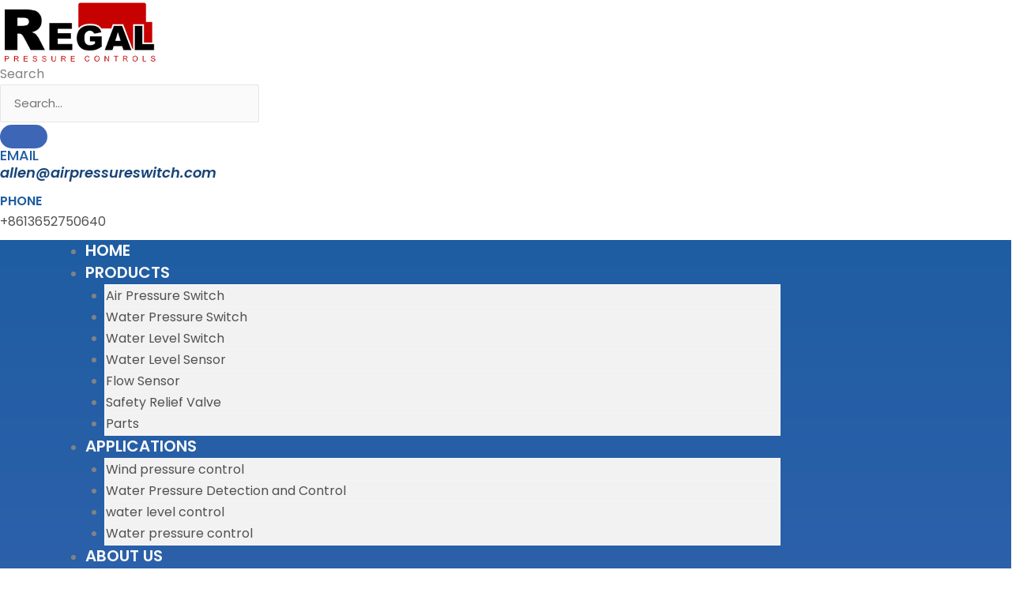

--- FILE ---
content_type: text/html; charset=UTF-8
request_url: https://www.airpressureswitch.com/
body_size: 63629
content:
<!DOCTYPE html>
<html lang="en-US" prefix="og: https://ogp.me/ns#">
<head>
<meta charset="UTF-8">
<meta name="viewport" content="width=device-width, initial-scale=1">
	<link rel="profile" href="https://gmpg.org/xfn/11"> 
	
<!-- Search Engine Optimization by Rank Math - https://rankmath.com/ -->
<title>Air pressure switch | Water pressure switch - Regal pressure switches manufacturer</title>
<meta name="description" content="Regal is ONE-STOP manufacturer to manufacture the pressure switches,flow sensor,water level switch,water pressure switch,and air pressure switch."/>
<meta name="robots" content="index, follow, max-snippet:-1, max-video-preview:-1, max-image-preview:large"/>
<link rel="canonical" href="https://www.airpressureswitch.com" />
<meta property="og:locale" content="en_US" />
<meta property="og:type" content="website" />
<meta property="og:title" content="Air pressure switch | Water pressure switch - Regal pressure switches manufacturer" />
<meta property="og:description" content="Regal is ONE-STOP manufacturer to manufacture the pressure switches,flow sensor,water level switch,water pressure switch,and air pressure switch." />
<meta property="og:url" content="https://www.airpressureswitch.com" />
<meta property="og:site_name" content="REGAL" />
<meta property="og:updated_time" content="2024-01-24T06:39:18+00:00" />
<meta property="article:published_time" content="2022-11-02T13:43:56+00:00" />
<meta property="article:modified_time" content="2024-01-24T06:39:18+00:00" />
<meta name="twitter:card" content="summary_large_image" />
<meta name="twitter:title" content="Air pressure switch | Water pressure switch - Regal pressure switches manufacturer" />
<meta name="twitter:description" content="Regal is ONE-STOP manufacturer to manufacture the pressure switches,flow sensor,water level switch,water pressure switch,and air pressure switch." />
<meta name="twitter:label1" content="Written by" />
<meta name="twitter:data1" content="airpressureswitchadmin" />
<meta name="twitter:label2" content="Time to read" />
<meta name="twitter:data2" content="2 minutes" />
<script type="application/ld+json" class="rank-math-schema">{"@context":"https://schema.org","@graph":[{"@type":"Organization","@id":"https://www.airpressureswitch.com/#organization","name":"REGAL","logo":{"@type":"ImageObject","@id":"https://www.airpressureswitch.com/#logo","url":"https://www.airpressureswitch.com/wp-content/uploads/2022/11/REGAL-LOGO.png","contentUrl":"https://www.airpressureswitch.com/wp-content/uploads/2022/11/REGAL-LOGO.png","caption":"REGAL","inLanguage":"en-US","width":"301","height":"120"}},{"@type":"WebSite","@id":"https://www.airpressureswitch.com/#website","url":"https://www.airpressureswitch.com","name":"REGAL","publisher":{"@id":"https://www.airpressureswitch.com/#organization"},"inLanguage":"en-US","potentialAction":{"@type":"SearchAction","target":"https://www.airpressureswitch.com/?s={search_term_string}","query-input":"required name=search_term_string"}},{"@type":"ImageObject","@id":"https://www.airpressureswitch.com/wp-content/uploads/2022/11/Flow-Sensor-Water-Level-Air-Pressure-Switch-768x512.png","url":"https://www.airpressureswitch.com/wp-content/uploads/2022/11/Flow-Sensor-Water-Level-Air-Pressure-Switch-768x512.png","width":"200","height":"200","inLanguage":"en-US"},{"@type":"WebPage","@id":"https://www.airpressureswitch.com#webpage","url":"https://www.airpressureswitch.com","name":"Air pressure switch | Water pressure switch - Regal pressure switches manufacturer","datePublished":"2022-11-02T13:43:56+00:00","dateModified":"2024-01-24T06:39:18+00:00","about":{"@id":"https://www.airpressureswitch.com/#organization"},"isPartOf":{"@id":"https://www.airpressureswitch.com/#website"},"primaryImageOfPage":{"@id":"https://www.airpressureswitch.com/wp-content/uploads/2022/11/Flow-Sensor-Water-Level-Air-Pressure-Switch-768x512.png"},"inLanguage":"en-US"},{"@type":"Person","@id":"https://www.airpressureswitch.com/author/airpressureswitchadmin","name":"airpressureswitchadmin","url":"https://www.airpressureswitch.com/author/airpressureswitchadmin","image":{"@type":"ImageObject","@id":"https://secure.gravatar.com/avatar/4b934f3b65fffb8ddf2995429275b9cda45881c994007b5c6d200904223278b1?s=96&amp;d=mm&amp;r=g","url":"https://secure.gravatar.com/avatar/4b934f3b65fffb8ddf2995429275b9cda45881c994007b5c6d200904223278b1?s=96&amp;d=mm&amp;r=g","caption":"airpressureswitchadmin","inLanguage":"en-US"},"sameAs":["https://www.airpressureswitch.com"],"worksFor":{"@id":"https://www.airpressureswitch.com/#organization"}},{"@type":"Article","headline":"Air pressure switch | Water pressure switch - Regal pressure switches manufacturer","keywords":"pressure switches,air pressure switch,water pressure switch","datePublished":"2022-11-02T13:43:56+00:00","dateModified":"2024-01-24T06:39:18+00:00","author":{"@id":"https://www.airpressureswitch.com/author/airpressureswitchadmin","name":"airpressureswitchadmin"},"publisher":{"@id":"https://www.airpressureswitch.com/#organization"},"description":"Regal is ONE-STOP manufacturer to manufacture the pressure switches,flow sensor,water level switch,water pressure switch,and air pressure switch.","name":"Air pressure switch | Water pressure switch - Regal pressure switches manufacturer","@id":"https://www.airpressureswitch.com#richSnippet","isPartOf":{"@id":"https://www.airpressureswitch.com#webpage"},"image":{"@id":"https://www.airpressureswitch.com/wp-content/uploads/2022/11/Flow-Sensor-Water-Level-Air-Pressure-Switch-768x512.png"},"inLanguage":"en-US","mainEntityOfPage":{"@id":"https://www.airpressureswitch.com#webpage"}}]}</script>
<!-- /Rank Math WordPress SEO plugin -->

<link rel='dns-prefetch' href='//cdn.jsdelivr.net' />
<link rel="alternate" type="application/rss+xml" title="Regal &raquo; Feed" href="https://www.airpressureswitch.com/feed" />
<link rel="alternate" type="application/rss+xml" title="Regal &raquo; Comments Feed" href="https://www.airpressureswitch.com/comments/feed" />
<link rel="alternate" title="oEmbed (JSON)" type="application/json+oembed" href="https://www.airpressureswitch.com/wp-json/oembed/1.0/embed?url=https%3A%2F%2Fwww.airpressureswitch.com%2F" />
<link rel="alternate" title="oEmbed (XML)" type="text/xml+oembed" href="https://www.airpressureswitch.com/wp-json/oembed/1.0/embed?url=https%3A%2F%2Fwww.airpressureswitch.com%2F&#038;format=xml" />
<style id='wp-img-auto-sizes-contain-inline-css'>
img:is([sizes=auto i],[sizes^="auto," i]){contain-intrinsic-size:3000px 1500px}
/*# sourceURL=wp-img-auto-sizes-contain-inline-css */
</style>

<link rel='stylesheet' id='astra-theme-css-css' href='https://www.airpressureswitch.com/wp-content/themes/astra/assets/css/minified/main.min.css?ver=4.12.0' media='all' />
<style id='astra-theme-css-inline-css'>
:root{--ast-post-nav-space:0;--ast-container-default-xlg-padding:3em;--ast-container-default-lg-padding:3em;--ast-container-default-slg-padding:2em;--ast-container-default-md-padding:3em;--ast-container-default-sm-padding:3em;--ast-container-default-xs-padding:2.4em;--ast-container-default-xxs-padding:1.8em;--ast-code-block-background:#EEEEEE;--ast-comment-inputs-background:#FAFAFA;--ast-normal-container-width:1200px;--ast-narrow-container-width:750px;--ast-blog-title-font-weight:normal;--ast-blog-meta-weight:inherit;--ast-global-color-primary:var(--ast-global-color-5);--ast-global-color-secondary:var(--ast-global-color-4);--ast-global-color-alternate-background:var(--ast-global-color-7);--ast-global-color-subtle-background:var(--ast-global-color-6);--ast-bg-style-guide:var( --ast-global-color-secondary,--ast-global-color-5 );--ast-shadow-style-guide:0px 0px 4px 0 #00000057;--ast-global-dark-bg-style:#fff;--ast-global-dark-lfs:#fbfbfb;--ast-widget-bg-color:#fafafa;--ast-wc-container-head-bg-color:#fbfbfb;--ast-title-layout-bg:#eeeeee;--ast-search-border-color:#e7e7e7;--ast-lifter-hover-bg:#e6e6e6;--ast-gallery-block-color:#000;--srfm-color-input-label:var(--ast-global-color-2);}html{font-size:93.75%;}a{color:var(--ast-global-color-0);}a:hover,a:focus{color:var(--ast-global-color-1);}body,button,input,select,textarea,.ast-button,.ast-custom-button{font-family:-apple-system,BlinkMacSystemFont,Segoe UI,Roboto,Oxygen-Sans,Ubuntu,Cantarell,Helvetica Neue,sans-serif;font-weight:inherit;font-size:15px;font-size:1rem;line-height:var(--ast-body-line-height,1.65em);}blockquote{color:var(--ast-global-color-3);}h1,h2,h3,h4,h5,h6,.entry-content :where(h1,h2,h3,h4,h5,h6),.site-title,.site-title a{font-weight:600;}.ast-site-identity .site-title a{color:var(--ast-global-color-2);}.site-title{font-size:35px;font-size:2.3333333333333rem;display:block;}.site-header .site-description{font-size:15px;font-size:1rem;display:none;}.entry-title{font-size:26px;font-size:1.7333333333333rem;}.archive .ast-article-post .ast-article-inner,.blog .ast-article-post .ast-article-inner,.archive .ast-article-post .ast-article-inner:hover,.blog .ast-article-post .ast-article-inner:hover{overflow:hidden;}h1,.entry-content :where(h1){font-size:40px;font-size:2.6666666666667rem;font-weight:600;line-height:1.4em;}h2,.entry-content :where(h2){font-size:32px;font-size:2.1333333333333rem;font-weight:600;line-height:1.3em;}h3,.entry-content :where(h3){font-size:26px;font-size:1.7333333333333rem;font-weight:600;line-height:1.3em;}h4,.entry-content :where(h4){font-size:24px;font-size:1.6rem;line-height:1.2em;font-weight:600;}h5,.entry-content :where(h5){font-size:20px;font-size:1.3333333333333rem;line-height:1.2em;font-weight:600;}h6,.entry-content :where(h6){font-size:16px;font-size:1.0666666666667rem;line-height:1.25em;font-weight:600;}::selection{background-color:var(--ast-global-color-0);color:#ffffff;}body,h1,h2,h3,h4,h5,h6,.entry-title a,.entry-content :where(h1,h2,h3,h4,h5,h6){color:var(--ast-global-color-3);}.tagcloud a:hover,.tagcloud a:focus,.tagcloud a.current-item{color:#ffffff;border-color:var(--ast-global-color-0);background-color:var(--ast-global-color-0);}input:focus,input[type="text"]:focus,input[type="email"]:focus,input[type="url"]:focus,input[type="password"]:focus,input[type="reset"]:focus,input[type="search"]:focus,textarea:focus{border-color:var(--ast-global-color-0);}input[type="radio"]:checked,input[type=reset],input[type="checkbox"]:checked,input[type="checkbox"]:hover:checked,input[type="checkbox"]:focus:checked,input[type=range]::-webkit-slider-thumb{border-color:var(--ast-global-color-0);background-color:var(--ast-global-color-0);box-shadow:none;}.site-footer a:hover + .post-count,.site-footer a:focus + .post-count{background:var(--ast-global-color-0);border-color:var(--ast-global-color-0);}.single .nav-links .nav-previous,.single .nav-links .nav-next{color:var(--ast-global-color-0);}.entry-meta,.entry-meta *{line-height:1.45;color:var(--ast-global-color-0);}.entry-meta a:not(.ast-button):hover,.entry-meta a:not(.ast-button):hover *,.entry-meta a:not(.ast-button):focus,.entry-meta a:not(.ast-button):focus *,.page-links > .page-link,.page-links .page-link:hover,.post-navigation a:hover{color:var(--ast-global-color-1);}#cat option,.secondary .calendar_wrap thead a,.secondary .calendar_wrap thead a:visited{color:var(--ast-global-color-0);}.secondary .calendar_wrap #today,.ast-progress-val span{background:var(--ast-global-color-0);}.secondary a:hover + .post-count,.secondary a:focus + .post-count{background:var(--ast-global-color-0);border-color:var(--ast-global-color-0);}.calendar_wrap #today > a{color:#ffffff;}.page-links .page-link,.single .post-navigation a{color:var(--ast-global-color-0);}.ast-search-menu-icon .search-form button.search-submit{padding:0 4px;}.ast-search-menu-icon form.search-form{padding-right:0;}.ast-search-menu-icon.slide-search input.search-field{width:0;}.ast-header-search .ast-search-menu-icon.ast-dropdown-active .search-form,.ast-header-search .ast-search-menu-icon.ast-dropdown-active .search-field:focus{transition:all 0.2s;}.search-form input.search-field:focus{outline:none;}.ast-archive-title{color:var(--ast-global-color-2);}.widget-title,.widget .wp-block-heading{font-size:21px;font-size:1.4rem;color:var(--ast-global-color-2);}.single .ast-author-details .author-title{color:var(--ast-global-color-1);}.ast-single-post .entry-content a,.ast-comment-content a:not(.ast-comment-edit-reply-wrap a),.woocommerce-js .woocommerce-product-details__short-description a{text-decoration:underline;}.ast-single-post .wp-block-button .wp-block-button__link,.ast-single-post .elementor-widget-button .elementor-button,.ast-single-post .entry-content .uagb-tab a,.ast-single-post .entry-content .uagb-ifb-cta a,.ast-single-post .entry-content .wp-block-uagb-buttons a,.ast-single-post .entry-content .uabb-module-content a,.ast-single-post .entry-content .uagb-post-grid a,.ast-single-post .entry-content .uagb-timeline a,.ast-single-post .entry-content .uagb-toc__wrap a,.ast-single-post .entry-content .uagb-taxomony-box a,.ast-single-post .entry-content .woocommerce a,.entry-content .wp-block-latest-posts > li > a,.ast-single-post .entry-content .wp-block-file__button,a.ast-post-filter-single,.ast-single-post .wp-block-buttons .wp-block-button.is-style-outline .wp-block-button__link,.ast-single-post .ast-comment-content .comment-reply-link,.ast-single-post .ast-comment-content .comment-edit-link,.entry-content [CLASS*="wc-block"] .wc-block-components-button,.entry-content [CLASS*="wc-block"] .wc-block-components-totals-coupon-link,.entry-content [CLASS*="wc-block"] .wc-block-components-product-name{text-decoration:none;}.ast-search-menu-icon.slide-search a:focus-visible:focus-visible,.astra-search-icon:focus-visible,#close:focus-visible,a:focus-visible,.ast-menu-toggle:focus-visible,.site .skip-link:focus-visible,.wp-block-loginout input:focus-visible,.wp-block-search.wp-block-search__button-inside .wp-block-search__inside-wrapper,.ast-header-navigation-arrow:focus-visible,.woocommerce .wc-proceed-to-checkout > .checkout-button:focus-visible,.woocommerce .woocommerce-MyAccount-navigation ul li a:focus-visible,.ast-orders-table__row .ast-orders-table__cell:focus-visible,.woocommerce .woocommerce-order-details .order-again > .button:focus-visible,.woocommerce .woocommerce-message a.button.wc-forward:focus-visible,.woocommerce #minus_qty:focus-visible,.woocommerce #plus_qty:focus-visible,a#ast-apply-coupon:focus-visible,.woocommerce .woocommerce-info a:focus-visible,.woocommerce .astra-shop-summary-wrap a:focus-visible,.woocommerce a.wc-forward:focus-visible,#ast-apply-coupon:focus-visible,.woocommerce-js .woocommerce-mini-cart-item a.remove:focus-visible,#close:focus-visible,.button.search-submit:focus-visible,#search_submit:focus,.normal-search:focus-visible,.ast-header-account-wrap:focus-visible,.woocommerce .ast-on-card-button.ast-quick-view-trigger:focus,.astra-cart-drawer-close:focus,.ast-single-variation:focus,.ast-woocommerce-product-gallery__image:focus,.ast-button:focus,.woocommerce-product-gallery--with-images [data-controls="prev"]:focus-visible,.woocommerce-product-gallery--with-images [data-controls="next"]:focus-visible,.ast-builder-button-wrap:has(.ast-custom-button-link:focus),.ast-builder-button-wrap .ast-custom-button-link:focus{outline-style:dotted;outline-color:inherit;outline-width:thin;}input:focus,input[type="text"]:focus,input[type="email"]:focus,input[type="url"]:focus,input[type="password"]:focus,input[type="reset"]:focus,input[type="search"]:focus,input[type="number"]:focus,textarea:focus,.wp-block-search__input:focus,[data-section="section-header-mobile-trigger"] .ast-button-wrap .ast-mobile-menu-trigger-minimal:focus,.ast-mobile-popup-drawer.active .menu-toggle-close:focus,.woocommerce-ordering select.orderby:focus,#ast-scroll-top:focus,#coupon_code:focus,.woocommerce-page #comment:focus,.woocommerce #reviews #respond input#submit:focus,.woocommerce a.add_to_cart_button:focus,.woocommerce .button.single_add_to_cart_button:focus,.woocommerce .woocommerce-cart-form button:focus,.woocommerce .woocommerce-cart-form__cart-item .quantity .qty:focus,.woocommerce .woocommerce-billing-fields .woocommerce-billing-fields__field-wrapper .woocommerce-input-wrapper > .input-text:focus,.woocommerce #order_comments:focus,.woocommerce #place_order:focus,.woocommerce .woocommerce-address-fields .woocommerce-address-fields__field-wrapper .woocommerce-input-wrapper > .input-text:focus,.woocommerce .woocommerce-MyAccount-content form button:focus,.woocommerce .woocommerce-MyAccount-content .woocommerce-EditAccountForm .woocommerce-form-row .woocommerce-Input.input-text:focus,.woocommerce .ast-woocommerce-container .woocommerce-pagination ul.page-numbers li a:focus,body #content .woocommerce form .form-row .select2-container--default .select2-selection--single:focus,#ast-coupon-code:focus,.woocommerce.woocommerce-js .quantity input[type=number]:focus,.woocommerce-js .woocommerce-mini-cart-item .quantity input[type=number]:focus,.woocommerce p#ast-coupon-trigger:focus{border-style:dotted;border-color:inherit;border-width:thin;}input{outline:none;}.woocommerce-js input[type=text]:focus,.woocommerce-js input[type=email]:focus,.woocommerce-js textarea:focus,input[type=number]:focus,.comments-area textarea#comment:focus,.comments-area textarea#comment:active,.comments-area .ast-comment-formwrap input[type="text"]:focus,.comments-area .ast-comment-formwrap input[type="text"]:active{outline-style:unset;outline-color:inherit;outline-width:thin;}.ast-logo-title-inline .site-logo-img{padding-right:1em;}.site-logo-img img{ transition:all 0.2s linear;}body .ast-oembed-container *{position:absolute;top:0;width:100%;height:100%;left:0;}body .wp-block-embed-pocket-casts .ast-oembed-container *{position:unset;}.ast-single-post-featured-section + article {margin-top: 2em;}.site-content .ast-single-post-featured-section img {width: 100%;overflow: hidden;object-fit: cover;}.site > .ast-single-related-posts-container {margin-top: 0;}@media (min-width: 922px) {.ast-desktop .ast-container--narrow {max-width: var(--ast-narrow-container-width);margin: 0 auto;}}.ast-page-builder-template .hentry {margin: 0;}.ast-page-builder-template .site-content > .ast-container {max-width: 100%;padding: 0;}.ast-page-builder-template .site .site-content #primary {padding: 0;margin: 0;}.ast-page-builder-template .no-results {text-align: center;margin: 4em auto;}.ast-page-builder-template .ast-pagination {padding: 2em;}.ast-page-builder-template .entry-header.ast-no-title.ast-no-thumbnail {margin-top: 0;}.ast-page-builder-template .entry-header.ast-header-without-markup {margin-top: 0;margin-bottom: 0;}.ast-page-builder-template .entry-header.ast-no-title.ast-no-meta {margin-bottom: 0;}.ast-page-builder-template.single .post-navigation {padding-bottom: 2em;}.ast-page-builder-template.single-post .site-content > .ast-container {max-width: 100%;}.ast-page-builder-template .entry-header {margin-top: 2em;margin-left: auto;margin-right: auto;}.ast-page-builder-template .ast-archive-description {margin: 2em auto 0;padding-left: 20px;padding-right: 20px;}.ast-page-builder-template .ast-row {margin-left: 0;margin-right: 0;}.single.ast-page-builder-template .entry-header + .entry-content,.single.ast-page-builder-template .ast-single-entry-banner + .site-content article .entry-content {margin-bottom: 2em;}@media(min-width: 921px) {.ast-page-builder-template.archive.ast-right-sidebar .ast-row article,.ast-page-builder-template.archive.ast-left-sidebar .ast-row article {padding-left: 0;padding-right: 0;}}@media (max-width:921.9px){#ast-desktop-header{display:none;}}@media (min-width:922px){#ast-mobile-header{display:none;}}.wp-block-buttons.aligncenter{justify-content:center;}@media (max-width:921px){.ast-theme-transparent-header #primary,.ast-theme-transparent-header #secondary{padding:0;}}@media (max-width:921px){.ast-plain-container.ast-no-sidebar #primary{padding:0;}}.ast-plain-container.ast-no-sidebar #primary{margin-top:0;margin-bottom:0;}.wp-block-button.is-style-outline .wp-block-button__link{border-color:var(--ast-global-color-0);}div.wp-block-button.is-style-outline > .wp-block-button__link:not(.has-text-color),div.wp-block-button.wp-block-button__link.is-style-outline:not(.has-text-color){color:var(--ast-global-color-0);}.wp-block-button.is-style-outline .wp-block-button__link:hover,.wp-block-buttons .wp-block-button.is-style-outline .wp-block-button__link:focus,.wp-block-buttons .wp-block-button.is-style-outline > .wp-block-button__link:not(.has-text-color):hover,.wp-block-buttons .wp-block-button.wp-block-button__link.is-style-outline:not(.has-text-color):hover{color:#ffffff;background-color:var(--ast-global-color-1);border-color:var(--ast-global-color-1);}.post-page-numbers.current .page-link,.ast-pagination .page-numbers.current{color:#ffffff;border-color:var(--ast-global-color-0);background-color:var(--ast-global-color-0);}.wp-block-button.is-style-outline .wp-block-button__link.wp-element-button,.ast-outline-button{border-color:var(--ast-global-color-0);font-family:inherit;font-weight:inherit;line-height:1em;}.wp-block-buttons .wp-block-button.is-style-outline > .wp-block-button__link:not(.has-text-color),.wp-block-buttons .wp-block-button.wp-block-button__link.is-style-outline:not(.has-text-color),.ast-outline-button{color:var(--ast-global-color-0);}.wp-block-button.is-style-outline .wp-block-button__link:hover,.wp-block-buttons .wp-block-button.is-style-outline .wp-block-button__link:focus,.wp-block-buttons .wp-block-button.is-style-outline > .wp-block-button__link:not(.has-text-color):hover,.wp-block-buttons .wp-block-button.wp-block-button__link.is-style-outline:not(.has-text-color):hover,.ast-outline-button:hover,.ast-outline-button:focus,.wp-block-uagb-buttons-child .uagb-buttons-repeater.ast-outline-button:hover,.wp-block-uagb-buttons-child .uagb-buttons-repeater.ast-outline-button:focus{color:#ffffff;background-color:var(--ast-global-color-1);border-color:var(--ast-global-color-1);}.wp-block-button .wp-block-button__link.wp-element-button.is-style-outline:not(.has-background),.wp-block-button.is-style-outline>.wp-block-button__link.wp-element-button:not(.has-background),.ast-outline-button{background-color:transparent;}.entry-content[data-ast-blocks-layout] > figure{margin-bottom:1em;}h1.widget-title{font-weight:600;}h2.widget-title{font-weight:600;}h3.widget-title{font-weight:600;}.elementor-widget-container .elementor-loop-container .e-loop-item[data-elementor-type="loop-item"]{width:100%;}.review-rating{display:flex;align-items:center;order:2;}#page{display:flex;flex-direction:column;min-height:100vh;}.ast-404-layout-1 h1.page-title{color:var(--ast-global-color-2);}.single .post-navigation a{line-height:1em;height:inherit;}.error-404 .page-sub-title{font-size:1.5rem;font-weight:inherit;}.search .site-content .content-area .search-form{margin-bottom:0;}#page .site-content{flex-grow:1;}.widget{margin-bottom:1.25em;}#secondary li{line-height:1.5em;}#secondary .wp-block-group h2{margin-bottom:0.7em;}#secondary h2{font-size:1.7rem;}.ast-separate-container .ast-article-post,.ast-separate-container .ast-article-single,.ast-separate-container .comment-respond{padding:3em;}.ast-separate-container .ast-article-single .ast-article-single{padding:0;}.ast-article-single .wp-block-post-template-is-layout-grid{padding-left:0;}.ast-separate-container .comments-title,.ast-narrow-container .comments-title{padding:1.5em 2em;}.ast-page-builder-template .comment-form-textarea,.ast-comment-formwrap .ast-grid-common-col{padding:0;}.ast-comment-formwrap{padding:0;display:inline-flex;column-gap:20px;width:100%;margin-left:0;margin-right:0;}.comments-area textarea#comment:focus,.comments-area textarea#comment:active,.comments-area .ast-comment-formwrap input[type="text"]:focus,.comments-area .ast-comment-formwrap input[type="text"]:active {box-shadow:none;outline:none;}.archive.ast-page-builder-template .entry-header{margin-top:2em;}.ast-page-builder-template .ast-comment-formwrap{width:100%;}.entry-title{margin-bottom:0.5em;}.ast-archive-description p{font-size:inherit;font-weight:inherit;line-height:inherit;}.ast-separate-container .ast-comment-list li.depth-1,.hentry{margin-bottom:2em;}@media (min-width:921px){.ast-left-sidebar.ast-page-builder-template #secondary,.archive.ast-right-sidebar.ast-page-builder-template .site-main{padding-left:20px;padding-right:20px;}}@media (max-width:544px){.ast-comment-formwrap.ast-row{column-gap:10px;display:inline-block;}#ast-commentform .ast-grid-common-col{position:relative;width:100%;}}@media (min-width:1201px){.ast-separate-container .ast-article-post,.ast-separate-container .ast-article-single,.ast-separate-container .ast-author-box,.ast-separate-container .ast-404-layout-1,.ast-separate-container .no-results{padding:3em;}}@media (max-width:921px){.ast-left-sidebar #content > .ast-container{display:flex;flex-direction:column-reverse;width:100%;}}@media (min-width:922px){.ast-separate-container.ast-right-sidebar #primary,.ast-separate-container.ast-left-sidebar #primary{border:0;}.search-no-results.ast-separate-container #primary{margin-bottom:4em;}}.wp-block-button .wp-block-button__link{color:#ffffff;}.wp-block-button .wp-block-button__link:hover,.wp-block-button .wp-block-button__link:focus{color:#ffffff;background-color:var(--ast-global-color-1);border-color:var(--ast-global-color-1);}.elementor-widget-heading h1.elementor-heading-title{line-height:1.4em;}.elementor-widget-heading h2.elementor-heading-title{line-height:1.3em;}.elementor-widget-heading h3.elementor-heading-title{line-height:1.3em;}.elementor-widget-heading h4.elementor-heading-title{line-height:1.2em;}.elementor-widget-heading h5.elementor-heading-title{line-height:1.2em;}.elementor-widget-heading h6.elementor-heading-title{line-height:1.25em;}.wp-block-button .wp-block-button__link,.wp-block-search .wp-block-search__button,body .wp-block-file .wp-block-file__button{border-color:var(--ast-global-color-0);background-color:var(--ast-global-color-0);color:#ffffff;font-family:inherit;font-weight:inherit;line-height:1em;padding-top:15px;padding-right:30px;padding-bottom:15px;padding-left:30px;}@media (max-width:921px){.wp-block-button .wp-block-button__link,.wp-block-search .wp-block-search__button,body .wp-block-file .wp-block-file__button{padding-top:14px;padding-right:28px;padding-bottom:14px;padding-left:28px;}}@media (max-width:544px){.wp-block-button .wp-block-button__link,.wp-block-search .wp-block-search__button,body .wp-block-file .wp-block-file__button{padding-top:12px;padding-right:24px;padding-bottom:12px;padding-left:24px;}}.menu-toggle,button,.ast-button,.ast-custom-button,.button,input#submit,input[type="button"],input[type="submit"],input[type="reset"],form[CLASS*="wp-block-search__"].wp-block-search .wp-block-search__inside-wrapper .wp-block-search__button,body .wp-block-file .wp-block-file__button,.search .search-submit{border-style:solid;border-top-width:0;border-right-width:0;border-left-width:0;border-bottom-width:0;color:#ffffff;border-color:var(--ast-global-color-0);background-color:var(--ast-global-color-0);padding-top:15px;padding-right:30px;padding-bottom:15px;padding-left:30px;font-family:inherit;font-weight:inherit;line-height:1em;}button:focus,.menu-toggle:hover,button:hover,.ast-button:hover,.ast-custom-button:hover .button:hover,.ast-custom-button:hover ,input[type=reset]:hover,input[type=reset]:focus,input#submit:hover,input#submit:focus,input[type="button"]:hover,input[type="button"]:focus,input[type="submit"]:hover,input[type="submit"]:focus,form[CLASS*="wp-block-search__"].wp-block-search .wp-block-search__inside-wrapper .wp-block-search__button:hover,form[CLASS*="wp-block-search__"].wp-block-search .wp-block-search__inside-wrapper .wp-block-search__button:focus,body .wp-block-file .wp-block-file__button:hover,body .wp-block-file .wp-block-file__button:focus{color:#ffffff;background-color:var(--ast-global-color-1);border-color:var(--ast-global-color-1);}form[CLASS*="wp-block-search__"].wp-block-search .wp-block-search__inside-wrapper .wp-block-search__button.has-icon{padding-top:calc(15px - 3px);padding-right:calc(30px - 3px);padding-bottom:calc(15px - 3px);padding-left:calc(30px - 3px);}@media (max-width:921px){.menu-toggle,button,.ast-button,.ast-custom-button,.button,input#submit,input[type="button"],input[type="submit"],input[type="reset"],form[CLASS*="wp-block-search__"].wp-block-search .wp-block-search__inside-wrapper .wp-block-search__button,body .wp-block-file .wp-block-file__button,.search .search-submit{padding-top:14px;padding-right:28px;padding-bottom:14px;padding-left:28px;}}@media (max-width:544px){.menu-toggle,button,.ast-button,.ast-custom-button,.button,input#submit,input[type="button"],input[type="submit"],input[type="reset"],form[CLASS*="wp-block-search__"].wp-block-search .wp-block-search__inside-wrapper .wp-block-search__button,body .wp-block-file .wp-block-file__button,.search .search-submit{padding-top:12px;padding-right:24px;padding-bottom:12px;padding-left:24px;}}@media (max-width:921px){.ast-mobile-header-stack .main-header-bar .ast-search-menu-icon{display:inline-block;}.ast-header-break-point.ast-header-custom-item-outside .ast-mobile-header-stack .main-header-bar .ast-search-icon{margin:0;}.ast-comment-avatar-wrap img{max-width:2.5em;}.ast-comment-meta{padding:0 1.8888em 1.3333em;}.ast-separate-container .ast-comment-list li.depth-1{padding:1.5em 2.14em;}.ast-separate-container .comment-respond{padding:2em 2.14em;}}@media (min-width:544px){.ast-container{max-width:100%;}}@media (max-width:544px){.ast-separate-container .ast-article-post,.ast-separate-container .ast-article-single,.ast-separate-container .comments-title,.ast-separate-container .ast-archive-description{padding:1.5em 1em;}.ast-separate-container #content .ast-container{padding-left:0.54em;padding-right:0.54em;}.ast-separate-container .ast-comment-list .bypostauthor{padding:.5em;}.ast-search-menu-icon.ast-dropdown-active .search-field{width:170px;}} #ast-mobile-header .ast-site-header-cart-li a{pointer-events:none;}.ast-separate-container{background-color:var(--ast-global-color-4);}@media (max-width:921px){.site-title{display:block;}.site-header .site-description{display:none;}h1,.entry-content :where(h1){font-size:30px;}h2,.entry-content :where(h2){font-size:25px;}h3,.entry-content :where(h3){font-size:20px;}}@media (max-width:544px){.site-title{display:block;}.site-header .site-description{display:none;}h1,.entry-content :where(h1){font-size:30px;}h2,.entry-content :where(h2){font-size:25px;}h3,.entry-content :where(h3){font-size:20px;}}@media (max-width:921px){html{font-size:85.5%;}}@media (max-width:544px){html{font-size:85.5%;}}@media (min-width:922px){.ast-container{max-width:1240px;}}@media (min-width:922px){.site-content .ast-container{display:flex;}}@media (max-width:921px){.site-content .ast-container{flex-direction:column;}}@media (min-width:922px){.main-header-menu .sub-menu .menu-item.ast-left-align-sub-menu:hover > .sub-menu,.main-header-menu .sub-menu .menu-item.ast-left-align-sub-menu.focus > .sub-menu{margin-left:-0px;}}.site .comments-area{padding-bottom:3em;}.wp-block-file {display: flex;align-items: center;flex-wrap: wrap;justify-content: space-between;}.wp-block-pullquote {border: none;}.wp-block-pullquote blockquote::before {content: "\201D";font-family: "Helvetica",sans-serif;display: flex;transform: rotate( 180deg );font-size: 6rem;font-style: normal;line-height: 1;font-weight: bold;align-items: center;justify-content: center;}.has-text-align-right > blockquote::before {justify-content: flex-start;}.has-text-align-left > blockquote::before {justify-content: flex-end;}figure.wp-block-pullquote.is-style-solid-color blockquote {max-width: 100%;text-align: inherit;}:root {--wp--custom--ast-default-block-top-padding: 3em;--wp--custom--ast-default-block-right-padding: 3em;--wp--custom--ast-default-block-bottom-padding: 3em;--wp--custom--ast-default-block-left-padding: 3em;--wp--custom--ast-container-width: 1200px;--wp--custom--ast-content-width-size: 1200px;--wp--custom--ast-wide-width-size: calc(1200px + var(--wp--custom--ast-default-block-left-padding) + var(--wp--custom--ast-default-block-right-padding));}.ast-narrow-container {--wp--custom--ast-content-width-size: 750px;--wp--custom--ast-wide-width-size: 750px;}@media(max-width: 921px) {:root {--wp--custom--ast-default-block-top-padding: 3em;--wp--custom--ast-default-block-right-padding: 2em;--wp--custom--ast-default-block-bottom-padding: 3em;--wp--custom--ast-default-block-left-padding: 2em;}}@media(max-width: 544px) {:root {--wp--custom--ast-default-block-top-padding: 3em;--wp--custom--ast-default-block-right-padding: 1.5em;--wp--custom--ast-default-block-bottom-padding: 3em;--wp--custom--ast-default-block-left-padding: 1.5em;}}.entry-content > .wp-block-group,.entry-content > .wp-block-cover,.entry-content > .wp-block-columns {padding-top: var(--wp--custom--ast-default-block-top-padding);padding-right: var(--wp--custom--ast-default-block-right-padding);padding-bottom: var(--wp--custom--ast-default-block-bottom-padding);padding-left: var(--wp--custom--ast-default-block-left-padding);}.ast-plain-container.ast-no-sidebar .entry-content > .alignfull,.ast-page-builder-template .ast-no-sidebar .entry-content > .alignfull {margin-left: calc( -50vw + 50%);margin-right: calc( -50vw + 50%);max-width: 100vw;width: 100vw;}.ast-plain-container.ast-no-sidebar .entry-content .alignfull .alignfull,.ast-page-builder-template.ast-no-sidebar .entry-content .alignfull .alignfull,.ast-plain-container.ast-no-sidebar .entry-content .alignfull .alignwide,.ast-page-builder-template.ast-no-sidebar .entry-content .alignfull .alignwide,.ast-plain-container.ast-no-sidebar .entry-content .alignwide .alignfull,.ast-page-builder-template.ast-no-sidebar .entry-content .alignwide .alignfull,.ast-plain-container.ast-no-sidebar .entry-content .alignwide .alignwide,.ast-page-builder-template.ast-no-sidebar .entry-content .alignwide .alignwide,.ast-plain-container.ast-no-sidebar .entry-content .wp-block-column .alignfull,.ast-page-builder-template.ast-no-sidebar .entry-content .wp-block-column .alignfull,.ast-plain-container.ast-no-sidebar .entry-content .wp-block-column .alignwide,.ast-page-builder-template.ast-no-sidebar .entry-content .wp-block-column .alignwide {margin-left: auto;margin-right: auto;width: 100%;}[data-ast-blocks-layout] .wp-block-separator:not(.is-style-dots) {height: 0;}[data-ast-blocks-layout] .wp-block-separator {margin: 20px auto;}[data-ast-blocks-layout] .wp-block-separator:not(.is-style-wide):not(.is-style-dots) {max-width: 100px;}[data-ast-blocks-layout] .wp-block-separator.has-background {padding: 0;}.entry-content[data-ast-blocks-layout] > * {max-width: var(--wp--custom--ast-content-width-size);margin-left: auto;margin-right: auto;}.entry-content[data-ast-blocks-layout] > .alignwide {max-width: var(--wp--custom--ast-wide-width-size);}.entry-content[data-ast-blocks-layout] .alignfull {max-width: none;}.entry-content .wp-block-columns {margin-bottom: 0;}blockquote {margin: 1.5em;border-color: rgba(0,0,0,0.05);}.wp-block-quote:not(.has-text-align-right):not(.has-text-align-center) {border-left: 5px solid rgba(0,0,0,0.05);}.has-text-align-right > blockquote,blockquote.has-text-align-right {border-right: 5px solid rgba(0,0,0,0.05);}.has-text-align-left > blockquote,blockquote.has-text-align-left {border-left: 5px solid rgba(0,0,0,0.05);}.wp-block-site-tagline,.wp-block-latest-posts .read-more {margin-top: 15px;}.wp-block-loginout p label {display: block;}.wp-block-loginout p:not(.login-remember):not(.login-submit) input {width: 100%;}.wp-block-loginout input:focus {border-color: transparent;}.wp-block-loginout input:focus {outline: thin dotted;}.entry-content .wp-block-media-text .wp-block-media-text__content {padding: 0 0 0 8%;}.entry-content .wp-block-media-text.has-media-on-the-right .wp-block-media-text__content {padding: 0 8% 0 0;}.entry-content .wp-block-media-text.has-background .wp-block-media-text__content {padding: 8%;}.entry-content .wp-block-cover:not([class*="background-color"]):not(.has-text-color.has-link-color) .wp-block-cover__inner-container,.entry-content .wp-block-cover:not([class*="background-color"]) .wp-block-cover-image-text,.entry-content .wp-block-cover:not([class*="background-color"]) .wp-block-cover-text,.entry-content .wp-block-cover-image:not([class*="background-color"]) .wp-block-cover__inner-container,.entry-content .wp-block-cover-image:not([class*="background-color"]) .wp-block-cover-image-text,.entry-content .wp-block-cover-image:not([class*="background-color"]) .wp-block-cover-text {color: var(--ast-global-color-primary,var(--ast-global-color-5));}.wp-block-loginout .login-remember input {width: 1.1rem;height: 1.1rem;margin: 0 5px 4px 0;vertical-align: middle;}.wp-block-latest-posts > li > *:first-child,.wp-block-latest-posts:not(.is-grid) > li:first-child {margin-top: 0;}.entry-content > .wp-block-buttons,.entry-content > .wp-block-uagb-buttons {margin-bottom: 1.5em;}.wp-block-search__inside-wrapper .wp-block-search__input {padding: 0 10px;color: var(--ast-global-color-3);background: var(--ast-global-color-primary,var(--ast-global-color-5));border-color: var(--ast-border-color);}.wp-block-latest-posts .read-more {margin-bottom: 1.5em;}.wp-block-search__no-button .wp-block-search__inside-wrapper .wp-block-search__input {padding-top: 5px;padding-bottom: 5px;}.wp-block-latest-posts .wp-block-latest-posts__post-date,.wp-block-latest-posts .wp-block-latest-posts__post-author {font-size: 1rem;}.wp-block-latest-posts > li > *,.wp-block-latest-posts:not(.is-grid) > li {margin-top: 12px;margin-bottom: 12px;}.ast-page-builder-template .entry-content[data-ast-blocks-layout] > .alignwide:where(:not(.uagb-is-root-container):not(.spectra-is-root-container)) > * {max-width: var(--wp--custom--ast-wide-width-size);}.ast-page-builder-template .entry-content[data-ast-blocks-layout] > .inherit-container-width > *,.ast-page-builder-template .entry-content[data-ast-blocks-layout] > *:not(.wp-block-group):where(:not(.uagb-is-root-container):not(.spectra-is-root-container)) > *,.entry-content[data-ast-blocks-layout] > .wp-block-cover .wp-block-cover__inner-container {max-width: var(--wp--custom--ast-content-width-size) ;margin-left: auto;margin-right: auto;}.ast-page-builder-template .entry-content[data-ast-blocks-layout] > *,.ast-page-builder-template .entry-content[data-ast-blocks-layout] > .alignfull:where(:not(.wp-block-group):not(.uagb-is-root-container):not(.spectra-is-root-container)) > * {max-width: none;}.entry-content[data-ast-blocks-layout] .wp-block-cover:not(.alignleft):not(.alignright) {width: auto;}@media(max-width: 1200px) {.ast-separate-container .entry-content > .alignfull,.ast-separate-container .entry-content[data-ast-blocks-layout] > .alignwide,.ast-plain-container .entry-content[data-ast-blocks-layout] > .alignwide,.ast-plain-container .entry-content .alignfull {margin-left: calc(-1 * min(var(--ast-container-default-xlg-padding),20px)) ;margin-right: calc(-1 * min(var(--ast-container-default-xlg-padding),20px));}}@media(min-width: 1201px) {.ast-separate-container .entry-content > .alignfull {margin-left: calc(-1 * var(--ast-container-default-xlg-padding) );margin-right: calc(-1 * var(--ast-container-default-xlg-padding) );}.ast-separate-container .entry-content[data-ast-blocks-layout] > .alignwide,.ast-plain-container .entry-content[data-ast-blocks-layout] > .alignwide {margin-left: calc(-1 * var(--wp--custom--ast-default-block-left-padding) );margin-right: calc(-1 * var(--wp--custom--ast-default-block-right-padding) );}}@media(min-width: 921px) {.ast-separate-container .entry-content .wp-block-group.alignwide:not(.inherit-container-width) > :where(:not(.alignleft):not(.alignright)),.ast-plain-container .entry-content .wp-block-group.alignwide:not(.inherit-container-width) > :where(:not(.alignleft):not(.alignright)) {max-width: calc( var(--wp--custom--ast-content-width-size) + 80px );}.ast-plain-container.ast-right-sidebar .entry-content[data-ast-blocks-layout] .alignfull,.ast-plain-container.ast-left-sidebar .entry-content[data-ast-blocks-layout] .alignfull {margin-left: -60px;margin-right: -60px;}}@media(min-width: 544px) {.entry-content > .alignleft {margin-right: 20px;}.entry-content > .alignright {margin-left: 20px;}}@media (max-width:544px){.wp-block-columns .wp-block-column:not(:last-child){margin-bottom:20px;}.wp-block-latest-posts{margin:0;}}@media( max-width: 600px ) {.entry-content .wp-block-media-text .wp-block-media-text__content,.entry-content .wp-block-media-text.has-media-on-the-right .wp-block-media-text__content {padding: 8% 0 0;}.entry-content .wp-block-media-text.has-background .wp-block-media-text__content {padding: 8%;}}.ast-narrow-container .site-content .wp-block-uagb-image--align-full .wp-block-uagb-image__figure {max-width: 100%;margin-left: auto;margin-right: auto;}:root .has-ast-global-color-0-color{color:var(--ast-global-color-0);}:root .has-ast-global-color-0-background-color{background-color:var(--ast-global-color-0);}:root .wp-block-button .has-ast-global-color-0-color{color:var(--ast-global-color-0);}:root .wp-block-button .has-ast-global-color-0-background-color{background-color:var(--ast-global-color-0);}:root .has-ast-global-color-1-color{color:var(--ast-global-color-1);}:root .has-ast-global-color-1-background-color{background-color:var(--ast-global-color-1);}:root .wp-block-button .has-ast-global-color-1-color{color:var(--ast-global-color-1);}:root .wp-block-button .has-ast-global-color-1-background-color{background-color:var(--ast-global-color-1);}:root .has-ast-global-color-2-color{color:var(--ast-global-color-2);}:root .has-ast-global-color-2-background-color{background-color:var(--ast-global-color-2);}:root .wp-block-button .has-ast-global-color-2-color{color:var(--ast-global-color-2);}:root .wp-block-button .has-ast-global-color-2-background-color{background-color:var(--ast-global-color-2);}:root .has-ast-global-color-3-color{color:var(--ast-global-color-3);}:root .has-ast-global-color-3-background-color{background-color:var(--ast-global-color-3);}:root .wp-block-button .has-ast-global-color-3-color{color:var(--ast-global-color-3);}:root .wp-block-button .has-ast-global-color-3-background-color{background-color:var(--ast-global-color-3);}:root .has-ast-global-color-4-color{color:var(--ast-global-color-4);}:root .has-ast-global-color-4-background-color{background-color:var(--ast-global-color-4);}:root .wp-block-button .has-ast-global-color-4-color{color:var(--ast-global-color-4);}:root .wp-block-button .has-ast-global-color-4-background-color{background-color:var(--ast-global-color-4);}:root .has-ast-global-color-5-color{color:var(--ast-global-color-5);}:root .has-ast-global-color-5-background-color{background-color:var(--ast-global-color-5);}:root .wp-block-button .has-ast-global-color-5-color{color:var(--ast-global-color-5);}:root .wp-block-button .has-ast-global-color-5-background-color{background-color:var(--ast-global-color-5);}:root .has-ast-global-color-6-color{color:var(--ast-global-color-6);}:root .has-ast-global-color-6-background-color{background-color:var(--ast-global-color-6);}:root .wp-block-button .has-ast-global-color-6-color{color:var(--ast-global-color-6);}:root .wp-block-button .has-ast-global-color-6-background-color{background-color:var(--ast-global-color-6);}:root .has-ast-global-color-7-color{color:var(--ast-global-color-7);}:root .has-ast-global-color-7-background-color{background-color:var(--ast-global-color-7);}:root .wp-block-button .has-ast-global-color-7-color{color:var(--ast-global-color-7);}:root .wp-block-button .has-ast-global-color-7-background-color{background-color:var(--ast-global-color-7);}:root .has-ast-global-color-8-color{color:var(--ast-global-color-8);}:root .has-ast-global-color-8-background-color{background-color:var(--ast-global-color-8);}:root .wp-block-button .has-ast-global-color-8-color{color:var(--ast-global-color-8);}:root .wp-block-button .has-ast-global-color-8-background-color{background-color:var(--ast-global-color-8);}:root{--ast-global-color-0:#0170B9;--ast-global-color-1:#3a3a3a;--ast-global-color-2:#3a3a3a;--ast-global-color-3:#4B4F58;--ast-global-color-4:#F5F5F5;--ast-global-color-5:#FFFFFF;--ast-global-color-6:#E5E5E5;--ast-global-color-7:#424242;--ast-global-color-8:#000000;}:root {--ast-border-color : var(--ast-global-color-6);}.ast-single-entry-banner {-js-display: flex;display: flex;flex-direction: column;justify-content: center;text-align: center;position: relative;background: var(--ast-title-layout-bg);}.ast-single-entry-banner[data-banner-layout="layout-1"] {max-width: 1200px;background: inherit;padding: 20px 0;}.ast-single-entry-banner[data-banner-width-type="custom"] {margin: 0 auto;width: 100%;}.ast-single-entry-banner + .site-content .entry-header {margin-bottom: 0;}.site .ast-author-avatar {--ast-author-avatar-size: ;}a.ast-underline-text {text-decoration: underline;}.ast-container > .ast-terms-link {position: relative;display: block;}a.ast-button.ast-badge-tax {padding: 4px 8px;border-radius: 3px;font-size: inherit;}header.entry-header{text-align:left;}header.entry-header > *:not(:last-child){margin-bottom:10px;}@media (max-width:921px){header.entry-header{text-align:left;}}@media (max-width:544px){header.entry-header{text-align:left;}}.ast-archive-entry-banner {-js-display: flex;display: flex;flex-direction: column;justify-content: center;text-align: center;position: relative;background: var(--ast-title-layout-bg);}.ast-archive-entry-banner[data-banner-width-type="custom"] {margin: 0 auto;width: 100%;}.ast-archive-entry-banner[data-banner-layout="layout-1"] {background: inherit;padding: 20px 0;text-align: left;}body.archive .ast-archive-description{max-width:1200px;width:100%;text-align:left;padding-top:3em;padding-right:3em;padding-bottom:3em;padding-left:3em;}body.archive .ast-archive-description .ast-archive-title,body.archive .ast-archive-description .ast-archive-title *{font-size:40px;font-size:2.6666666666667rem;text-transform:capitalize;}body.archive .ast-archive-description > *:not(:last-child){margin-bottom:10px;}@media (max-width:921px){body.archive .ast-archive-description{text-align:left;}}@media (max-width:544px){body.archive .ast-archive-description{text-align:left;}}.ast-breadcrumbs .trail-browse,.ast-breadcrumbs .trail-items,.ast-breadcrumbs .trail-items li{display:inline-block;margin:0;padding:0;border:none;background:inherit;text-indent:0;text-decoration:none;}.ast-breadcrumbs .trail-browse{font-size:inherit;font-style:inherit;font-weight:inherit;color:inherit;}.ast-breadcrumbs .trail-items{list-style:none;}.trail-items li::after{padding:0 0.3em;content:"\00bb";}.trail-items li:last-of-type::after{display:none;}h1,h2,h3,h4,h5,h6,.entry-content :where(h1,h2,h3,h4,h5,h6){color:var(--ast-global-color-2);}.entry-title a{color:var(--ast-global-color-2);}@media (max-width:921px){.ast-builder-grid-row-container.ast-builder-grid-row-tablet-3-firstrow .ast-builder-grid-row > *:first-child,.ast-builder-grid-row-container.ast-builder-grid-row-tablet-3-lastrow .ast-builder-grid-row > *:last-child{grid-column:1 / -1;}}@media (max-width:544px){.ast-builder-grid-row-container.ast-builder-grid-row-mobile-3-firstrow .ast-builder-grid-row > *:first-child,.ast-builder-grid-row-container.ast-builder-grid-row-mobile-3-lastrow .ast-builder-grid-row > *:last-child{grid-column:1 / -1;}}.ast-builder-layout-element[data-section="title_tagline"]{display:flex;}@media (max-width:921px){.ast-header-break-point .ast-builder-layout-element[data-section="title_tagline"]{display:flex;}}@media (max-width:544px){.ast-header-break-point .ast-builder-layout-element[data-section="title_tagline"]{display:flex;}}.ast-builder-menu-1{font-family:inherit;font-weight:inherit;}.ast-builder-menu-1 .sub-menu,.ast-builder-menu-1 .inline-on-mobile .sub-menu{border-top-width:2px;border-bottom-width:0px;border-right-width:0px;border-left-width:0px;border-color:var(--ast-global-color-0);border-style:solid;}.ast-builder-menu-1 .sub-menu .sub-menu{top:-2px;}.ast-builder-menu-1 .main-header-menu > .menu-item > .sub-menu,.ast-builder-menu-1 .main-header-menu > .menu-item > .astra-full-megamenu-wrapper{margin-top:0px;}.ast-desktop .ast-builder-menu-1 .main-header-menu > .menu-item > .sub-menu:before,.ast-desktop .ast-builder-menu-1 .main-header-menu > .menu-item > .astra-full-megamenu-wrapper:before{height:calc( 0px + 2px + 5px );}.ast-desktop .ast-builder-menu-1 .menu-item .sub-menu .menu-link{border-style:none;}@media (max-width:921px){.ast-header-break-point .ast-builder-menu-1 .menu-item.menu-item-has-children > .ast-menu-toggle{top:0;}.ast-builder-menu-1 .inline-on-mobile .menu-item.menu-item-has-children > .ast-menu-toggle{right:-15px;}.ast-builder-menu-1 .menu-item-has-children > .menu-link:after{content:unset;}.ast-builder-menu-1 .main-header-menu > .menu-item > .sub-menu,.ast-builder-menu-1 .main-header-menu > .menu-item > .astra-full-megamenu-wrapper{margin-top:0;}}@media (max-width:544px){.ast-header-break-point .ast-builder-menu-1 .menu-item.menu-item-has-children > .ast-menu-toggle{top:0;}.ast-builder-menu-1 .main-header-menu > .menu-item > .sub-menu,.ast-builder-menu-1 .main-header-menu > .menu-item > .astra-full-megamenu-wrapper{margin-top:0;}}.ast-builder-menu-1{display:flex;}@media (max-width:921px){.ast-header-break-point .ast-builder-menu-1{display:flex;}}@media (max-width:544px){.ast-header-break-point .ast-builder-menu-1{display:flex;}}.footer-widget-area.widget-area.site-footer-focus-item{width:auto;}.ast-footer-row-inline .footer-widget-area.widget-area.site-footer-focus-item{width:100%;}.elementor-widget-heading .elementor-heading-title{margin:0;}.elementor-page .ast-menu-toggle{color:unset !important;background:unset !important;}.elementor-post.elementor-grid-item.hentry{margin-bottom:0;}.woocommerce div.product .elementor-element.elementor-products-grid .related.products ul.products li.product,.elementor-element .elementor-wc-products .woocommerce[class*='columns-'] ul.products li.product{width:auto;margin:0;float:none;}.elementor-toc__list-wrapper{margin:0;}body .elementor hr{background-color:#ccc;margin:0;}.ast-left-sidebar .elementor-section.elementor-section-stretched,.ast-right-sidebar .elementor-section.elementor-section-stretched{max-width:100%;left:0 !important;}.elementor-posts-container [CLASS*="ast-width-"]{width:100%;}.elementor-template-full-width .ast-container{display:block;}.elementor-screen-only,.screen-reader-text,.screen-reader-text span,.ui-helper-hidden-accessible{top:0 !important;}@media (max-width:544px){.elementor-element .elementor-wc-products .woocommerce[class*="columns-"] ul.products li.product{width:auto;margin:0;}.elementor-element .woocommerce .woocommerce-result-count{float:none;}}.ast-desktop .ast-mega-menu-enabled .ast-builder-menu-1 div:not( .astra-full-megamenu-wrapper) .sub-menu,.ast-builder-menu-1 .inline-on-mobile .sub-menu,.ast-desktop .ast-builder-menu-1 .astra-full-megamenu-wrapper,.ast-desktop .ast-builder-menu-1 .menu-item .sub-menu{box-shadow:0px 4px 10px -2px rgba(0,0,0,0.1);}.ast-desktop .ast-mobile-popup-drawer.active .ast-mobile-popup-inner{max-width:35%;}@media (max-width:921px){.ast-mobile-popup-drawer.active .ast-mobile-popup-inner{max-width:90%;}}@media (max-width:544px){.ast-mobile-popup-drawer.active .ast-mobile-popup-inner{max-width:90%;}}.ast-header-break-point .main-header-bar{border-bottom-width:1px;}@media (min-width:922px){.main-header-bar{border-bottom-width:1px;}}.main-header-menu .menu-item,#astra-footer-menu .menu-item,.main-header-bar .ast-masthead-custom-menu-items{-js-display:flex;display:flex;-webkit-box-pack:center;-webkit-justify-content:center;-moz-box-pack:center;-ms-flex-pack:center;justify-content:center;-webkit-box-orient:vertical;-webkit-box-direction:normal;-webkit-flex-direction:column;-moz-box-orient:vertical;-moz-box-direction:normal;-ms-flex-direction:column;flex-direction:column;}.main-header-menu > .menu-item > .menu-link,#astra-footer-menu > .menu-item > .menu-link{height:100%;-webkit-box-align:center;-webkit-align-items:center;-moz-box-align:center;-ms-flex-align:center;align-items:center;-js-display:flex;display:flex;}.ast-header-break-point .main-navigation ul .menu-item .menu-link .icon-arrow:first-of-type svg{top:.2em;margin-top:0px;margin-left:0px;width:.65em;transform:translate(0,-2px) rotateZ(270deg);}.ast-mobile-popup-content .ast-submenu-expanded > .ast-menu-toggle{transform:rotateX(180deg);overflow-y:auto;}@media (min-width:922px){.ast-builder-menu .main-navigation > ul > li:last-child a{margin-right:0;}}.ast-separate-container .ast-article-inner{background-color:transparent;background-image:none;}.ast-separate-container .ast-article-post{background-color:var(--ast-global-color-5);}@media (max-width:921px){.ast-separate-container .ast-article-post{background-color:var(--ast-global-color-5);}}@media (max-width:544px){.ast-separate-container .ast-article-post{background-color:var(--ast-global-color-5);}}.ast-separate-container .ast-article-single:not(.ast-related-post),.woocommerce.ast-separate-container .ast-woocommerce-container,.ast-separate-container .error-404,.ast-separate-container .no-results,.single.ast-separate-container .site-main .ast-author-meta,.ast-separate-container .related-posts-title-wrapper,.ast-separate-container .comments-count-wrapper,.ast-box-layout.ast-plain-container .site-content,.ast-padded-layout.ast-plain-container .site-content,.ast-separate-container .ast-archive-description,.ast-separate-container .comments-area .comment-respond,.ast-separate-container .comments-area .ast-comment-list li,.ast-separate-container .comments-area .comments-title{background-color:var(--ast-global-color-5);}@media (max-width:921px){.ast-separate-container .ast-article-single:not(.ast-related-post),.woocommerce.ast-separate-container .ast-woocommerce-container,.ast-separate-container .error-404,.ast-separate-container .no-results,.single.ast-separate-container .site-main .ast-author-meta,.ast-separate-container .related-posts-title-wrapper,.ast-separate-container .comments-count-wrapper,.ast-box-layout.ast-plain-container .site-content,.ast-padded-layout.ast-plain-container .site-content,.ast-separate-container .ast-archive-description{background-color:var(--ast-global-color-5);}}@media (max-width:544px){.ast-separate-container .ast-article-single:not(.ast-related-post),.woocommerce.ast-separate-container .ast-woocommerce-container,.ast-separate-container .error-404,.ast-separate-container .no-results,.single.ast-separate-container .site-main .ast-author-meta,.ast-separate-container .related-posts-title-wrapper,.ast-separate-container .comments-count-wrapper,.ast-box-layout.ast-plain-container .site-content,.ast-padded-layout.ast-plain-container .site-content,.ast-separate-container .ast-archive-description{background-color:var(--ast-global-color-5);}}.ast-separate-container.ast-two-container #secondary .widget{background-color:var(--ast-global-color-5);}@media (max-width:921px){.ast-separate-container.ast-two-container #secondary .widget{background-color:var(--ast-global-color-5);}}@media (max-width:544px){.ast-separate-container.ast-two-container #secondary .widget{background-color:var(--ast-global-color-5);}}.ast-plain-container,.ast-page-builder-template{background-color:var(--ast-global-color-5);}@media (max-width:921px){.ast-plain-container,.ast-page-builder-template{background-color:var(--ast-global-color-5);}}@media (max-width:544px){.ast-plain-container,.ast-page-builder-template{background-color:var(--ast-global-color-5);}}.ast-mobile-header-content > *,.ast-desktop-header-content > * {padding: 10px 0;height: auto;}.ast-mobile-header-content > *:first-child,.ast-desktop-header-content > *:first-child {padding-top: 10px;}.ast-mobile-header-content > .ast-builder-menu,.ast-desktop-header-content > .ast-builder-menu {padding-top: 0;}.ast-mobile-header-content > *:last-child,.ast-desktop-header-content > *:last-child {padding-bottom: 0;}.ast-mobile-header-content .ast-search-menu-icon.ast-inline-search label,.ast-desktop-header-content .ast-search-menu-icon.ast-inline-search label {width: 100%;}.ast-desktop-header-content .main-header-bar-navigation .ast-submenu-expanded > .ast-menu-toggle::before {transform: rotateX(180deg);}#ast-desktop-header .ast-desktop-header-content,.ast-mobile-header-content .ast-search-icon,.ast-desktop-header-content .ast-search-icon,.ast-mobile-header-wrap .ast-mobile-header-content,.ast-main-header-nav-open.ast-popup-nav-open .ast-mobile-header-wrap .ast-mobile-header-content,.ast-main-header-nav-open.ast-popup-nav-open .ast-desktop-header-content {display: none;}.ast-main-header-nav-open.ast-header-break-point #ast-desktop-header .ast-desktop-header-content,.ast-main-header-nav-open.ast-header-break-point .ast-mobile-header-wrap .ast-mobile-header-content {display: block;}.ast-desktop .ast-desktop-header-content .astra-menu-animation-slide-up > .menu-item > .sub-menu,.ast-desktop .ast-desktop-header-content .astra-menu-animation-slide-up > .menu-item .menu-item > .sub-menu,.ast-desktop .ast-desktop-header-content .astra-menu-animation-slide-down > .menu-item > .sub-menu,.ast-desktop .ast-desktop-header-content .astra-menu-animation-slide-down > .menu-item .menu-item > .sub-menu,.ast-desktop .ast-desktop-header-content .astra-menu-animation-fade > .menu-item > .sub-menu,.ast-desktop .ast-desktop-header-content .astra-menu-animation-fade > .menu-item .menu-item > .sub-menu {opacity: 1;visibility: visible;}.ast-hfb-header.ast-default-menu-enable.ast-header-break-point .ast-mobile-header-wrap .ast-mobile-header-content .main-header-bar-navigation {width: unset;margin: unset;}.ast-mobile-header-content.content-align-flex-end .main-header-bar-navigation .menu-item-has-children > .ast-menu-toggle,.ast-desktop-header-content.content-align-flex-end .main-header-bar-navigation .menu-item-has-children > .ast-menu-toggle {left: calc( 20px - 0.907em);right: auto;}.ast-mobile-header-content .ast-search-menu-icon,.ast-mobile-header-content .ast-search-menu-icon.slide-search,.ast-desktop-header-content .ast-search-menu-icon,.ast-desktop-header-content .ast-search-menu-icon.slide-search {width: 100%;position: relative;display: block;right: auto;transform: none;}.ast-mobile-header-content .ast-search-menu-icon.slide-search .search-form,.ast-mobile-header-content .ast-search-menu-icon .search-form,.ast-desktop-header-content .ast-search-menu-icon.slide-search .search-form,.ast-desktop-header-content .ast-search-menu-icon .search-form {right: 0;visibility: visible;opacity: 1;position: relative;top: auto;transform: none;padding: 0;display: block;overflow: hidden;}.ast-mobile-header-content .ast-search-menu-icon.ast-inline-search .search-field,.ast-mobile-header-content .ast-search-menu-icon .search-field,.ast-desktop-header-content .ast-search-menu-icon.ast-inline-search .search-field,.ast-desktop-header-content .ast-search-menu-icon .search-field {width: 100%;padding-right: 5.5em;}.ast-mobile-header-content .ast-search-menu-icon .search-submit,.ast-desktop-header-content .ast-search-menu-icon .search-submit {display: block;position: absolute;height: 100%;top: 0;right: 0;padding: 0 1em;border-radius: 0;}.ast-hfb-header.ast-default-menu-enable.ast-header-break-point .ast-mobile-header-wrap .ast-mobile-header-content .main-header-bar-navigation ul .sub-menu .menu-link {padding-left: 30px;}.ast-hfb-header.ast-default-menu-enable.ast-header-break-point .ast-mobile-header-wrap .ast-mobile-header-content .main-header-bar-navigation .sub-menu .menu-item .menu-item .menu-link {padding-left: 40px;}.ast-mobile-popup-drawer.active .ast-mobile-popup-inner{background-color:#ffffff;;}.ast-mobile-header-wrap .ast-mobile-header-content,.ast-desktop-header-content{background-color:#ffffff;;}.ast-mobile-popup-content > *,.ast-mobile-header-content > *,.ast-desktop-popup-content > *,.ast-desktop-header-content > *{padding-top:0px;padding-bottom:0px;}.content-align-flex-start .ast-builder-layout-element{justify-content:flex-start;}.content-align-flex-start .main-header-menu{text-align:left;}.ast-mobile-popup-drawer.active .menu-toggle-close{color:#3a3a3a;}.ast-mobile-header-wrap .ast-primary-header-bar,.ast-primary-header-bar .site-primary-header-wrap{min-height:80px;}.ast-desktop .ast-primary-header-bar .main-header-menu > .menu-item{line-height:80px;}.ast-header-break-point #masthead .ast-mobile-header-wrap .ast-primary-header-bar,.ast-header-break-point #masthead .ast-mobile-header-wrap .ast-below-header-bar,.ast-header-break-point #masthead .ast-mobile-header-wrap .ast-above-header-bar{padding-left:20px;padding-right:20px;}.ast-header-break-point .ast-primary-header-bar{border-bottom-width:1px;border-bottom-color:var( --ast-global-color-subtle-background,--ast-global-color-7 );border-bottom-style:solid;}@media (min-width:922px){.ast-primary-header-bar{border-bottom-width:1px;border-bottom-color:var( --ast-global-color-subtle-background,--ast-global-color-7 );border-bottom-style:solid;}}.ast-primary-header-bar{background-color:var( --ast-global-color-primary,--ast-global-color-4 );}.ast-primary-header-bar{display:block;}@media (max-width:921px){.ast-header-break-point .ast-primary-header-bar{display:grid;}}@media (max-width:544px){.ast-header-break-point .ast-primary-header-bar{display:grid;}}[data-section="section-header-mobile-trigger"] .ast-button-wrap .ast-mobile-menu-trigger-minimal{color:var(--ast-global-color-0);border:none;background:transparent;}[data-section="section-header-mobile-trigger"] .ast-button-wrap .mobile-menu-toggle-icon .ast-mobile-svg{width:20px;height:20px;fill:var(--ast-global-color-0);}[data-section="section-header-mobile-trigger"] .ast-button-wrap .mobile-menu-wrap .mobile-menu{color:var(--ast-global-color-0);}.ast-builder-menu-mobile .main-navigation .menu-item.menu-item-has-children > .ast-menu-toggle{top:0;}.ast-builder-menu-mobile .main-navigation .menu-item-has-children > .menu-link:after{content:unset;}.ast-hfb-header .ast-builder-menu-mobile .main-header-menu,.ast-hfb-header .ast-builder-menu-mobile .main-navigation .menu-item .menu-link,.ast-hfb-header .ast-builder-menu-mobile .main-navigation .menu-item .sub-menu .menu-link{border-style:none;}.ast-builder-menu-mobile .main-navigation .menu-item.menu-item-has-children > .ast-menu-toggle{top:0;}@media (max-width:921px){.ast-builder-menu-mobile .main-navigation .menu-item.menu-item-has-children > .ast-menu-toggle{top:0;}.ast-builder-menu-mobile .main-navigation .menu-item-has-children > .menu-link:after{content:unset;}}@media (max-width:544px){.ast-builder-menu-mobile .main-navigation .menu-item.menu-item-has-children > .ast-menu-toggle{top:0;}}.ast-builder-menu-mobile .main-navigation{display:block;}@media (max-width:921px){.ast-header-break-point .ast-builder-menu-mobile .main-navigation{display:block;}}@media (max-width:544px){.ast-header-break-point .ast-builder-menu-mobile .main-navigation{display:block;}}:root{--e-global-color-astglobalcolor0:#0170B9;--e-global-color-astglobalcolor1:#3a3a3a;--e-global-color-astglobalcolor2:#3a3a3a;--e-global-color-astglobalcolor3:#4B4F58;--e-global-color-astglobalcolor4:#F5F5F5;--e-global-color-astglobalcolor5:#FFFFFF;--e-global-color-astglobalcolor6:#E5E5E5;--e-global-color-astglobalcolor7:#424242;--e-global-color-astglobalcolor8:#000000;}
/*# sourceURL=astra-theme-css-inline-css */
</style>
<link rel='stylesheet' id='fluentform-elementor-widget-css' href='https://www.airpressureswitch.com/wp-content/plugins/fluentform/assets/css/fluent-forms-elementor-widget.css?ver=6.1.14' media='all' />
<style id='wp-emoji-styles-inline-css'>

	img.wp-smiley, img.emoji {
		display: inline !important;
		border: none !important;
		box-shadow: none !important;
		height: 1em !important;
		width: 1em !important;
		margin: 0 0.07em !important;
		vertical-align: -0.1em !important;
		background: none !important;
		padding: 0 !important;
	}
/*# sourceURL=wp-emoji-styles-inline-css */
</style>
<link rel='stylesheet' id='aikit_index_css-css' href='https://www.airpressureswitch.com/wp-content/plugins/aikit/fe/build/style-index.css?ver=26ca35433a95c23956c0' media='all' />
<link rel='stylesheet' id='aikit_bootstrap_icons_css-css' href='https://cdn.jsdelivr.net/npm/bootstrap-icons@1.10.4/font/bootstrap-icons.css' media='all' />
<link rel='stylesheet' id='aikit-chatbot-css' href='https://www.airpressureswitch.com/wp-content/plugins/aikit/includes/openai/chatbot/../../css/chatbot.css?ver=6.9' media='all' />
<link rel='stylesheet' id='woocommerce-layout-css' href='https://www.airpressureswitch.com/wp-content/themes/astra/assets/css/minified/compatibility/woocommerce/woocommerce-layout-grid.min.css?ver=4.12.0' media='all' />
<link rel='stylesheet' id='woocommerce-smallscreen-css' href='https://www.airpressureswitch.com/wp-content/themes/astra/assets/css/minified/compatibility/woocommerce/woocommerce-smallscreen-grid.min.css?ver=4.12.0' media='only screen and (max-width: 921px)' />
<link rel='stylesheet' id='woocommerce-general-css' href='https://www.airpressureswitch.com/wp-content/themes/astra/assets/css/minified/compatibility/woocommerce/woocommerce-grid.min.css?ver=4.12.0' media='all' />
<style id='woocommerce-general-inline-css'>

					.woocommerce .woocommerce-result-count, .woocommerce-page .woocommerce-result-count {
						float: left;
					}

					.woocommerce .woocommerce-ordering {
						float: right;
						margin-bottom: 2.5em;
					}
				
					.woocommerce-js a.button, .woocommerce button.button, .woocommerce input.button, .woocommerce #respond input#submit {
						font-size: 100%;
						line-height: 1;
						text-decoration: none;
						overflow: visible;
						padding: 0.5em 0.75em;
						font-weight: 700;
						border-radius: 3px;
						color: $secondarytext;
						background-color: $secondary;
						border: 0;
					}
					.woocommerce-js a.button:hover, .woocommerce button.button:hover, .woocommerce input.button:hover, .woocommerce #respond input#submit:hover {
						background-color: #dad8da;
						background-image: none;
						color: #515151;
					}
				#customer_details h3:not(.elementor-widget-woocommerce-checkout-page h3){font-size:1.2rem;padding:20px 0 14px;margin:0 0 20px;border-bottom:1px solid var(--ast-border-color);font-weight:700;}form #order_review_heading:not(.elementor-widget-woocommerce-checkout-page #order_review_heading){border-width:2px 2px 0 2px;border-style:solid;font-size:1.2rem;margin:0;padding:1.5em 1.5em 1em;border-color:var(--ast-border-color);font-weight:700;}.woocommerce-Address h3, .cart-collaterals h2{font-size:1.2rem;padding:.7em 1em;}.woocommerce-cart .cart-collaterals .cart_totals>h2{font-weight:700;}form #order_review:not(.elementor-widget-woocommerce-checkout-page #order_review){padding:0 2em;border-width:0 2px 2px;border-style:solid;border-color:var(--ast-border-color);}ul#shipping_method li:not(.elementor-widget-woocommerce-cart #shipping_method li){margin:0;padding:0.25em 0 0.25em 22px;text-indent:-22px;list-style:none outside;}.woocommerce span.onsale, .wc-block-grid__product .wc-block-grid__product-onsale{background-color:var(--ast-global-color-0);color:#ffffff;}.woocommerce-message, .woocommerce-info{border-top-color:var(--ast-global-color-0);}.woocommerce-message::before,.woocommerce-info::before{color:var(--ast-global-color-0);}.woocommerce ul.products li.product .price, .woocommerce div.product p.price, .woocommerce div.product span.price, .widget_layered_nav_filters ul li.chosen a, .woocommerce-page ul.products li.product .ast-woo-product-category, .wc-layered-nav-rating a{color:var(--ast-global-color-3);}.woocommerce nav.woocommerce-pagination ul,.woocommerce nav.woocommerce-pagination ul li{border-color:var(--ast-global-color-0);}.woocommerce nav.woocommerce-pagination ul li a:focus, .woocommerce nav.woocommerce-pagination ul li a:hover, .woocommerce nav.woocommerce-pagination ul li span.current{background:var(--ast-global-color-0);color:#ffffff;}.woocommerce-MyAccount-navigation-link.is-active a{color:var(--ast-global-color-1);}.woocommerce .widget_price_filter .ui-slider .ui-slider-range, .woocommerce .widget_price_filter .ui-slider .ui-slider-handle{background-color:var(--ast-global-color-0);}.woocommerce .star-rating, .woocommerce .comment-form-rating .stars a, .woocommerce .star-rating::before{color:var(--ast-global-color-3);}.woocommerce div.product .woocommerce-tabs ul.tabs li.active:before,  .woocommerce div.ast-product-tabs-layout-vertical .woocommerce-tabs ul.tabs li:hover::before{background:var(--ast-global-color-0);}.woocommerce .woocommerce-cart-form button[name="update_cart"]:disabled{color:#ffffff;}.woocommerce #content table.cart .button[name="apply_coupon"], .woocommerce-page #content table.cart .button[name="apply_coupon"]{padding:10px 40px;}.woocommerce table.cart td.actions .button, .woocommerce #content table.cart td.actions .button, .woocommerce-page table.cart td.actions .button, .woocommerce-page #content table.cart td.actions .button{line-height:1;border-width:1px;border-style:solid;}.woocommerce ul.products li.product .button, .woocommerce-page ul.products li.product .button{line-height:1.3;}.woocommerce-js a.button, .woocommerce button.button, .woocommerce .woocommerce-message a.button, .woocommerce #respond input#submit.alt, .woocommerce-js a.button.alt, .woocommerce button.button.alt, .woocommerce input.button.alt, .woocommerce input.button,.woocommerce input.button:disabled, .woocommerce input.button:disabled[disabled], .woocommerce input.button:disabled:hover, .woocommerce input.button:disabled[disabled]:hover, .woocommerce #respond input#submit, .woocommerce button.button.alt.disabled, .wc-block-grid__products .wc-block-grid__product .wp-block-button__link, .wc-block-grid__product-onsale{color:#ffffff;border-color:var(--ast-global-color-0);background-color:var(--ast-global-color-0);}.woocommerce-js a.button:hover, .woocommerce button.button:hover, .woocommerce .woocommerce-message a.button:hover,.woocommerce #respond input#submit:hover,.woocommerce #respond input#submit.alt:hover, .woocommerce-js a.button.alt:hover, .woocommerce button.button.alt:hover, .woocommerce input.button.alt:hover, .woocommerce input.button:hover, .woocommerce button.button.alt.disabled:hover, .wc-block-grid__products .wc-block-grid__product .wp-block-button__link:hover{color:#ffffff;border-color:var(--ast-global-color-1);background-color:var(--ast-global-color-1);}.woocommerce-js a.button, .woocommerce button.button, .woocommerce .woocommerce-message a.button, .woocommerce #respond input#submit.alt, .woocommerce-js a.button.alt, .woocommerce button.button.alt, .woocommerce input.button.alt, .woocommerce input.button,.woocommerce-cart table.cart td.actions .button, .woocommerce form.checkout_coupon .button, .woocommerce #respond input#submit, .wc-block-grid__products .wc-block-grid__product .wp-block-button__link{padding-top:15px;padding-right:30px;padding-bottom:15px;padding-left:30px;}.woocommerce ul.products li.product a, .woocommerce-js a.button:hover, .woocommerce button.button:hover, .woocommerce input.button:hover, .woocommerce #respond input#submit:hover{text-decoration:none;}.woocommerce[class*="rel-up-columns-"] .site-main div.product .related.products ul.products li.product, .woocommerce-page .site-main ul.products li.product{width:100%;}.woocommerce .up-sells h2, .woocommerce .related.products h2, .woocommerce .woocommerce-tabs h2{font-size:1.5rem;}.woocommerce h2, .woocommerce-account h2{font-size:1.625rem;}.woocommerce ul.product-categories > li ul li{position:relative;}.woocommerce ul.product-categories > li ul li:before{content:"";border-width:1px 1px 0 0;border-style:solid;display:inline-block;width:6px;height:6px;position:absolute;top:50%;margin-top:-2px;-webkit-transform:rotate(45deg);transform:rotate(45deg);}.woocommerce ul.product-categories > li ul li a{margin-left:15px;}.ast-icon-shopping-cart svg{height:.82em;}.ast-icon-shopping-bag svg{height:1em;width:1em;}.ast-icon-shopping-basket svg{height:1.15em;width:1.2em;}.ast-site-header-cart.ast-menu-cart-outline .ast-addon-cart-wrap, .ast-site-header-cart.ast-menu-cart-fill .ast-addon-cart-wrap {line-height:1;}.ast-site-header-cart.ast-menu-cart-fill i.astra-icon{ font-size:1.1em;}li.woocommerce-custom-menu-item .ast-site-header-cart i.astra-icon:after{ padding-left:2px;}.ast-hfb-header .ast-addon-cart-wrap{ padding:0.4em;}.ast-header-break-point.ast-header-custom-item-outside .ast-woo-header-cart-info-wrap{ display:none;}.ast-site-header-cart i.astra-icon:after{ background:var(--ast-global-color-0);}.ast-separate-container .ast-woocommerce-container{padding:3em;}@media (min-width:545px) and (max-width:921px){.woocommerce.tablet-columns-3 ul.products li.product, .woocommerce-page.tablet-columns-3 ul.products:not(.elementor-grid){grid-template-columns:repeat(3, minmax(0, 1fr));}}@media (min-width:922px){.woocommerce form.checkout_coupon{width:50%;}}@media (max-width:921px){.ast-header-break-point.ast-woocommerce-cart-menu .header-main-layout-1.ast-mobile-header-stack.ast-no-menu-items .ast-site-header-cart, .ast-header-break-point.ast-woocommerce-cart-menu .header-main-layout-3.ast-mobile-header-stack.ast-no-menu-items .ast-site-header-cart{padding-right:0;padding-left:0;}.ast-header-break-point.ast-woocommerce-cart-menu .header-main-layout-1.ast-mobile-header-stack .main-header-bar{text-align:center;}.ast-header-break-point.ast-woocommerce-cart-menu .header-main-layout-1.ast-mobile-header-stack .ast-site-header-cart, .ast-header-break-point.ast-woocommerce-cart-menu .header-main-layout-1.ast-mobile-header-stack .ast-mobile-menu-buttons{display:inline-block;}.ast-header-break-point.ast-woocommerce-cart-menu .header-main-layout-2.ast-mobile-header-inline .site-branding{flex:auto;}.ast-header-break-point.ast-woocommerce-cart-menu .header-main-layout-3.ast-mobile-header-stack .site-branding{flex:0 0 100%;}.ast-header-break-point.ast-woocommerce-cart-menu .header-main-layout-3.ast-mobile-header-stack .main-header-container{display:flex;justify-content:center;}.woocommerce-cart .woocommerce-shipping-calculator .button{width:100%;}.woocommerce div.product div.images, .woocommerce div.product div.summary, .woocommerce #content div.product div.images, .woocommerce #content div.product div.summary, .woocommerce-page div.product div.images, .woocommerce-page div.product div.summary, .woocommerce-page #content div.product div.images, .woocommerce-page #content div.product div.summary{float:none;width:100%;}.woocommerce-cart table.cart td.actions .ast-return-to-shop{display:block;text-align:center;margin-top:1em;}.woocommerce-js a.button, .woocommerce button.button, .woocommerce .woocommerce-message a.button, .woocommerce #respond input#submit.alt, .woocommerce-js a.button.alt, .woocommerce button.button.alt, .woocommerce input.button.alt, .woocommerce input.button,.woocommerce-cart table.cart td.actions .button, .woocommerce form.checkout_coupon .button, .woocommerce #respond input#submit, .wc-block-grid__products .wc-block-grid__product .wp-block-button__link{padding-top:14px;padding-right:28px;padding-bottom:14px;padding-left:28px;}.ast-container .woocommerce ul.products:not(.elementor-grid), .woocommerce-page ul.products:not(.elementor-grid), .woocommerce.tablet-columns-3 ul.products:not(.elementor-grid){grid-template-columns:repeat(3, minmax(0, 1fr));}}@media (max-width:544px){.ast-separate-container .ast-woocommerce-container{padding:.54em 1em 1.33333em;}.woocommerce-message, .woocommerce-error, .woocommerce-info{display:flex;flex-wrap:wrap;}.woocommerce-message a.button, .woocommerce-error a.button, .woocommerce-info a.button{order:1;margin-top:.5em;}.woocommerce .woocommerce-ordering, .woocommerce-page .woocommerce-ordering{float:none;margin-bottom:2em;}.woocommerce table.cart td.actions .button, .woocommerce #content table.cart td.actions .button, .woocommerce-page table.cart td.actions .button, .woocommerce-page #content table.cart td.actions .button{padding-left:1em;padding-right:1em;}.woocommerce #content table.cart .button, .woocommerce-page #content table.cart .button{width:100%;}.woocommerce #content table.cart td.actions .coupon, .woocommerce-page #content table.cart td.actions .coupon{float:none;}.woocommerce #content table.cart td.actions .coupon .button, .woocommerce-page #content table.cart td.actions .coupon .button{flex:1;}.woocommerce #content div.product .woocommerce-tabs ul.tabs li a, .woocommerce-page #content div.product .woocommerce-tabs ul.tabs li a{display:block;}.woocommerce ul.products a.button, .woocommerce-page ul.products a.button{padding:0.5em 0.75em;}.woocommerce-js a.button, .woocommerce button.button, .woocommerce .woocommerce-message a.button, .woocommerce #respond input#submit.alt, .woocommerce-js a.button.alt, .woocommerce button.button.alt, .woocommerce input.button.alt, .woocommerce input.button,.woocommerce-cart table.cart td.actions .button, .woocommerce form.checkout_coupon .button, .woocommerce #respond input#submit, .wc-block-grid__products .wc-block-grid__product .wp-block-button__link{padding-top:12px;padding-right:24px;padding-bottom:12px;padding-left:24px;}.ast-container .woocommerce ul.products:not(.elementor-grid), .woocommerce-page ul.products:not(.elementor-grid), .woocommerce.mobile-columns-2 ul.products:not(.elementor-grid), .woocommerce-page.mobile-columns-2 ul.products:not(.elementor-grid){grid-template-columns:repeat(2, minmax(0, 1fr));}.woocommerce.mobile-rel-up-columns-2 ul.products::not(.elementor-grid){grid-template-columns:repeat(2, minmax(0, 1fr));}}@media (max-width:544px){.woocommerce ul.products a.button.loading::after, .woocommerce-page ul.products a.button.loading::after{display:inline-block;margin-left:5px;position:initial;}.woocommerce.mobile-columns-1 .site-main ul.products li.product:nth-child(n), .woocommerce-page.mobile-columns-1 .site-main ul.products li.product:nth-child(n){margin-right:0;}.woocommerce #content div.product .woocommerce-tabs ul.tabs li, .woocommerce-page #content div.product .woocommerce-tabs ul.tabs li{display:block;margin-right:0;}}@media (min-width:922px){.woocommerce #content .ast-woocommerce-container div.product div.images, .woocommerce .ast-woocommerce-container div.product div.images, .woocommerce-page #content .ast-woocommerce-container div.product div.images, .woocommerce-page .ast-woocommerce-container div.product div.images{width:50%;}.woocommerce #content .ast-woocommerce-container div.product div.summary, .woocommerce .ast-woocommerce-container div.product div.summary, .woocommerce-page #content .ast-woocommerce-container div.product div.summary, .woocommerce-page .ast-woocommerce-container div.product div.summary{width:46%;}.woocommerce.woocommerce-checkout form #customer_details.col2-set .col-1, .woocommerce.woocommerce-checkout form #customer_details.col2-set .col-2, .woocommerce-page.woocommerce-checkout form #customer_details.col2-set .col-1, .woocommerce-page.woocommerce-checkout form #customer_details.col2-set .col-2{float:none;width:auto;}}.woocommerce-js a.button , .woocommerce button.button.alt ,.woocommerce-page table.cart td.actions .button, .woocommerce-page #content table.cart td.actions .button , .woocommerce-js a.button.alt ,.woocommerce .woocommerce-message a.button , .ast-site-header-cart .widget_shopping_cart .buttons .button.checkout, .woocommerce button.button.alt.disabled , .wc-block-grid__products .wc-block-grid__product .wp-block-button__link {border:solid;border-top-width:0;border-right-width:0;border-left-width:0;border-bottom-width:0;border-color:var(--ast-global-color-0);}.woocommerce-js a.button:hover , .woocommerce button.button.alt:hover , .woocommerce-page table.cart td.actions .button:hover, .woocommerce-page #content table.cart td.actions .button:hover, .woocommerce-js a.button.alt:hover ,.woocommerce .woocommerce-message a.button:hover , .ast-site-header-cart .widget_shopping_cart .buttons .button.checkout:hover , .woocommerce button.button.alt.disabled:hover , .wc-block-grid__products .wc-block-grid__product .wp-block-button__link:hover{border-color:var(--ast-global-color-1);}.widget_product_search button{flex:0 0 auto;padding:10px 20px;}@media (min-width:922px){.woocommerce.woocommerce-checkout form #customer_details.col2-set, .woocommerce-page.woocommerce-checkout form #customer_details.col2-set{width:55%;float:left;margin-right:4.347826087%;}.woocommerce.woocommerce-checkout form #order_review, .woocommerce.woocommerce-checkout form #order_review_heading, .woocommerce-page.woocommerce-checkout form #order_review, .woocommerce-page.woocommerce-checkout form #order_review_heading{width:40%;float:right;margin-right:0;clear:right;}}select, .select2-container .select2-selection--single{background-image:url("data:image/svg+xml,%3Csvg class='ast-arrow-svg' xmlns='http://www.w3.org/2000/svg' xmlns:xlink='http://www.w3.org/1999/xlink' version='1.1' x='0px' y='0px' width='26px' height='16.043px' fill='%234B4F58' viewBox='57 35.171 26 16.043' enable-background='new 57 35.171 26 16.043' xml:space='preserve' %3E%3Cpath d='M57.5,38.193l12.5,12.5l12.5-12.5l-2.5-2.5l-10,10l-10-10L57.5,38.193z'%3E%3C/path%3E%3C/svg%3E");background-size:.8em;background-repeat:no-repeat;background-position-x:calc( 100% - 10px );background-position-y:center;-webkit-appearance:none;-moz-appearance:none;padding-right:2em;}
						.ast-onsale-card {
							position: absolute;
							top: 1.5em;
							left: 1.5em;
							color: var(--ast-global-color-3);
							background-color: var(--ast-global-color-primary, var(--ast-global-color-5));
							width: fit-content;
							border-radius: 20px;
							padding: 0.4em 0.8em;
							font-size: .87em;
							font-weight: 500;
							line-height: normal;
							letter-spacing: normal;
							box-shadow: 0 4px 4px rgba(0,0,0,0.15);
							opacity: 1;
							visibility: visible;
							z-index: 4;
						}
						@media(max-width: 420px) {
							.mobile-columns-3 .ast-onsale-card {
								top: 1em;
								left: 1em;
							}
						}
					

					.ast-on-card-button {
						position: absolute;
						right: 1em;
						visibility: hidden;
						opacity: 0;
						transition: all 0.2s;
						z-index: 5;
						cursor: pointer;
					}

					.ast-on-card-button.ast-onsale-card {
						opacity: 1;
						visibility: visible;
					}

					.ast-on-card-button:hover .ast-card-action-tooltip, .ast-on-card-button:focus .ast-card-action-tooltip {
						opacity: 1;
						visibility: visible;
					}

					.ast-on-card-button:hover .ahfb-svg-iconset {
						opacity: 1;
						color: var(--ast-global-color-2);
					}

					.ast-on-card-button .ahfb-svg-iconset {
						border-radius: 50%;
						color: var(--ast-global-color-2);
						background: var(--ast-global-color-primary, var(--ast-global-color-5));
						opacity: 0.7;
						width: 2em;
						height: 2em;
						justify-content: center;
						box-shadow: 0 4px 4px rgba(0, 0, 0, 0.15);
					}

					.ast-on-card-button .ahfb-svg-iconset .ast-icon {
						-js-display: inline-flex;
						display: inline-flex;
						align-self: center;
					}

					.ast-on-card-button svg {
						fill: currentColor;
					}

					.ast-select-options-trigger {
						top: 1em;
					}

					.ast-select-options-trigger.loading:after {
						display: block;
						content: " ";
						position: absolute;
						top: 50%;
						right: 50%;
						left: auto;
						width: 16px;
						height: 16px;
						margin-top: -12px;
						margin-right: -8px;
						background-color: var(--ast-global-color-2);
						background-image: none;
						border-radius: 100%;
						-webkit-animation: dotPulse 0.65s 0s infinite cubic-bezier(0.21, 0.53, 0.56, 0.8);
						animation: dotPulse 0.65s 0s infinite cubic-bezier(0.21, 0.53, 0.56, 0.8);
					}

					.ast-select-options-trigger.loading .ast-icon {
						display: none;
					}

					.ast-card-action-tooltip {
						background-color: var(--ast-global-color-2);
						pointer-events: none;
						white-space: nowrap;
						padding: 8px 9px;
						padding: 0.7em 0.9em;
						color: var(--ast-global-color-primary, var(--ast-global-color-5));
						margin-right: 10px;
						border-radius: 3px;
						font-size: 0.8em;
						line-height: 1;
						font-weight: normal;
						position: absolute;
						right: 100%;
						top: auto;
						visibility: hidden;
						opacity: 0;
						transition: all 0.2s;
					}

					.ast-card-action-tooltip:after {
						content: "";
						position: absolute;
						top: 50%;
						margin-top: -5px;
						right: -10px;
						width: 0;
						height: 0;
						border-style: solid;
						border-width: 5px;
						border-color: transparent transparent transparent var(--ast-global-color-2);
					}

					.astra-shop-thumbnail-wrap:hover .ast-on-card-button:not(.ast-onsale-card) {
						opacity: 1;
						visibility: visible;
					}

					@media (max-width: 420px) {

						.mobile-columns-3 .ast-select-options-trigger {
							top: 0.5em;
							right: 0.5em;
						}
					}
				
						.woocommerce ul.products li.product.desktop-align-left, .woocommerce-page ul.products li.product.desktop-align-left {
							text-align: left;
						}
						.woocommerce ul.products li.product.desktop-align-left .star-rating,
						.woocommerce ul.products li.product.desktop-align-left .button,
						.woocommerce-page ul.products li.product.desktop-align-left .star-rating,
						.woocommerce-page ul.products li.product.desktop-align-left .button {
							margin-left: 0;
							margin-right: 0;
						}
					@media(max-width: 921px){
						.woocommerce ul.products li.product.tablet-align-left, .woocommerce-page ul.products li.product.tablet-align-left {
							text-align: left;
						}
						.woocommerce ul.products li.product.tablet-align-left .star-rating,
						.woocommerce ul.products li.product.tablet-align-left .button,
						.woocommerce-page ul.products li.product.tablet-align-left .star-rating,
						.woocommerce-page ul.products li.product.tablet-align-left .button {
							margin-left: 0;
							margin-right: 0;
						}
					}@media(max-width: 544px){
						.woocommerce ul.products li.product.mobile-align-left, .woocommerce-page ul.products li.product.mobile-align-left {
							text-align: left;
						}
						.woocommerce ul.products li.product.mobile-align-left .star-rating,
						.woocommerce ul.products li.product.mobile-align-left .button,
						.woocommerce-page ul.products li.product.mobile-align-left .star-rating,
						.woocommerce-page ul.products li.product.mobile-align-left .button {
							margin-left: 0;
							margin-right: 0;
						}
					}.ast-woo-active-filter-widget .wc-block-active-filters{display:flex;align-items:self-start;justify-content:space-between;}.ast-woo-active-filter-widget .wc-block-active-filters__clear-all{flex:none;margin-top:2px;}.woocommerce.woocommerce-checkout .elementor-widget-woocommerce-checkout-page #customer_details.col2-set, .woocommerce-page.woocommerce-checkout .elementor-widget-woocommerce-checkout-page #customer_details.col2-set{width:100%;}.woocommerce.woocommerce-checkout .elementor-widget-woocommerce-checkout-page #order_review, .woocommerce.woocommerce-checkout .elementor-widget-woocommerce-checkout-page #order_review_heading, .woocommerce-page.woocommerce-checkout .elementor-widget-woocommerce-checkout-page #order_review, .woocommerce-page.woocommerce-checkout .elementor-widget-woocommerce-checkout-page #order_review_heading{width:100%;float:inherit;}.elementor-widget-woocommerce-checkout-page .select2-container .select2-selection--single, .elementor-widget-woocommerce-cart .select2-container .select2-selection--single{padding:0;}.elementor-widget-woocommerce-checkout-page .woocommerce form .woocommerce-additional-fields, .elementor-widget-woocommerce-checkout-page .woocommerce form .shipping_address, .elementor-widget-woocommerce-my-account .woocommerce-MyAccount-navigation-link, .elementor-widget-woocommerce-cart .woocommerce a.remove{border:none;}.elementor-widget-woocommerce-cart .cart-collaterals .cart_totals > h2{background-color:inherit;border-bottom:0px;margin:0px;}.elementor-widget-woocommerce-cart .cart-collaterals .cart_totals{padding:0;border-color:inherit;border-radius:0;margin-bottom:0px;border-width:0px;}.elementor-widget-woocommerce-cart .woocommerce-cart-form .e-apply-coupon{line-height:initial;}.elementor-widget-woocommerce-my-account .woocommerce-MyAccount-content .woocommerce-Address-title h3{margin-bottom:var(--myaccount-section-title-spacing, 0px);}.elementor-widget-woocommerce-my-account .woocommerce-Addresses .woocommerce-Address-title, .elementor-widget-woocommerce-my-account table.shop_table thead, .elementor-widget-woocommerce-my-account .woocommerce-page table.shop_table thead, .elementor-widget-woocommerce-cart table.shop_table thead{background:inherit;}.elementor-widget-woocommerce-cart .e-apply-coupon, .elementor-widget-woocommerce-cart #coupon_code, .elementor-widget-woocommerce-checkout-page .e-apply-coupon, .elementor-widget-woocommerce-checkout-page #coupon_code{height:100%;}.elementor-widget-woocommerce-cart td.product-name dl.variation dt{font-weight:inherit;}.elementor-element.elementor-widget-woocommerce-checkout-page .e-checkout__container #customer_details .col-1{margin-bottom:0;}
/*# sourceURL=woocommerce-general-inline-css */
</style>
<style id='woocommerce-inline-inline-css'>
.woocommerce form .form-row .required { visibility: visible; }
/*# sourceURL=woocommerce-inline-inline-css */
</style>
<link rel='stylesheet' id='megamenu-css' href='https://www.airpressureswitch.com/wp-content/uploads/maxmegamenu/style.css?ver=6760b1' media='all' />
<link rel='stylesheet' id='dashicons-css' href='https://www.airpressureswitch.com/wp-includes/css/dashicons.min.css?ver=6.9' media='all' />
<link rel='stylesheet' id='megamenu-genericons-css' href='https://www.airpressureswitch.com/wp-content/plugins/megamenu-pro/icons/genericons/genericons/genericons.css?ver=2.2.4' media='all' />
<link rel='stylesheet' id='megamenu-fontawesome-css' href='https://www.airpressureswitch.com/wp-content/plugins/megamenu-pro/icons/fontawesome/css/font-awesome.min.css?ver=2.2.4' media='all' />
<link rel='stylesheet' id='megamenu-fontawesome5-css' href='https://www.airpressureswitch.com/wp-content/plugins/megamenu-pro/icons/fontawesome5/css/all.min.css?ver=2.2.4' media='all' />
<link rel='stylesheet' id='astra-addon-css-css' href='https://www.airpressureswitch.com/wp-content/uploads/astra-addon/astra-addon-695d4474685df2-86244835.css?ver=4.12.0' media='all' />
<link rel='stylesheet' id='elementor-frontend-css' href='https://www.airpressureswitch.com/wp-content/plugins/elementor/assets/css/frontend.min.css?ver=3.34.1' media='all' />
<link rel='stylesheet' id='widget-image-css' href='https://www.airpressureswitch.com/wp-content/plugins/elementor/assets/css/widget-image.min.css?ver=3.34.1' media='all' />
<link rel='stylesheet' id='widget-search-form-css' href='https://www.airpressureswitch.com/wp-content/plugins/elementor-pro/assets/css/widget-search-form.min.css?ver=3.34.0' media='all' />
<link rel='stylesheet' id='elementor-icons-shared-0-css' href='https://www.airpressureswitch.com/wp-content/plugins/elementor/assets/lib/font-awesome/css/fontawesome.min.css?ver=5.15.3' media='all' />
<link rel='stylesheet' id='elementor-icons-fa-solid-css' href='https://www.airpressureswitch.com/wp-content/plugins/elementor/assets/lib/font-awesome/css/solid.min.css?ver=5.15.3' media='all' />
<link rel='stylesheet' id='widget-icon-box-css' href='https://www.airpressureswitch.com/wp-content/plugins/elementor/assets/css/widget-icon-box.min.css?ver=3.34.1' media='all' />
<link rel='stylesheet' id='widget-nav-menu-css' href='https://www.airpressureswitch.com/wp-content/plugins/elementor-pro/assets/css/widget-nav-menu.min.css?ver=3.34.0' media='all' />
<link rel='stylesheet' id='e-sticky-css' href='https://www.airpressureswitch.com/wp-content/plugins/elementor-pro/assets/css/modules/sticky.min.css?ver=3.34.0' media='all' />
<link rel='stylesheet' id='widget-heading-css' href='https://www.airpressureswitch.com/wp-content/plugins/elementor/assets/css/widget-heading.min.css?ver=3.34.1' media='all' />
<link rel='stylesheet' id='widget-icon-list-css' href='https://www.airpressureswitch.com/wp-content/plugins/elementor/assets/css/widget-icon-list.min.css?ver=3.34.1' media='all' />
<link rel='stylesheet' id='fluent-form-styles-css' href='https://www.airpressureswitch.com/wp-content/plugins/fluentform/assets/css/fluent-forms-public.css?ver=6.1.14' media='all' />
<link rel='stylesheet' id='fluentform-public-default-css' href='https://www.airpressureswitch.com/wp-content/plugins/fluentform/assets/css/fluentform-public-default.css?ver=6.1.14' media='all' />
<link rel='stylesheet' id='e-shapes-css' href='https://www.airpressureswitch.com/wp-content/plugins/elementor/assets/css/conditionals/shapes.min.css?ver=3.34.1' media='all' />
<link rel='stylesheet' id='e-animation-fadeIn-css' href='https://www.airpressureswitch.com/wp-content/plugins/elementor/assets/lib/animations/styles/fadeIn.min.css?ver=3.34.1' media='all' />
<link rel='stylesheet' id='e-popup-css' href='https://www.airpressureswitch.com/wp-content/plugins/elementor-pro/assets/css/conditionals/popup.min.css?ver=3.34.0' media='all' />
<link rel='stylesheet' id='elementor-icons-css' href='https://www.airpressureswitch.com/wp-content/plugins/elementor/assets/lib/eicons/css/elementor-icons.min.css?ver=5.45.0' media='all' />
<link rel='stylesheet' id='elementor-post-5-css' href='https://www.airpressureswitch.com/wp-content/uploads/elementor/css/post-5.css?ver=1768497672' media='all' />
<link rel='stylesheet' id='uael-frontend-css' href='https://www.airpressureswitch.com/wp-content/plugins/ultimate-elementor/assets/min-css/uael-frontend.min.css?ver=1.42.2' media='all' />
<link rel='stylesheet' id='uael-teammember-social-icons-css' href='https://www.airpressureswitch.com/wp-content/plugins/elementor/assets/css/widget-social-icons.min.css?ver=3.24.0' media='all' />
<link rel='stylesheet' id='uael-social-share-icons-brands-css' href='https://www.airpressureswitch.com/wp-content/plugins/elementor/assets/lib/font-awesome/css/brands.css?ver=5.15.3' media='all' />
<link rel='stylesheet' id='uael-social-share-icons-fontawesome-css' href='https://www.airpressureswitch.com/wp-content/plugins/elementor/assets/lib/font-awesome/css/fontawesome.css?ver=5.15.3' media='all' />
<link rel='stylesheet' id='uael-nav-menu-icons-css' href='https://www.airpressureswitch.com/wp-content/plugins/elementor/assets/lib/font-awesome/css/solid.css?ver=5.15.3' media='all' />
<link rel='stylesheet' id='widget-image-box-css' href='https://www.airpressureswitch.com/wp-content/plugins/elementor/assets/css/widget-image-box.min.css?ver=3.34.1' media='all' />
<link rel='stylesheet' id='e-animation-bob-css' href='https://www.airpressureswitch.com/wp-content/plugins/elementor/assets/lib/animations/styles/e-animation-bob.min.css?ver=3.34.1' media='all' />
<link rel='stylesheet' id='swiper-css' href='https://www.airpressureswitch.com/wp-content/plugins/elementor/assets/lib/swiper/v8/css/swiper.min.css?ver=8.4.5' media='all' />
<link rel='stylesheet' id='e-swiper-css' href='https://www.airpressureswitch.com/wp-content/plugins/elementor/assets/css/conditionals/e-swiper.min.css?ver=3.34.1' media='all' />
<link rel='stylesheet' id='widget-image-gallery-css' href='https://www.airpressureswitch.com/wp-content/plugins/elementor/assets/css/widget-image-gallery.min.css?ver=3.34.1' media='all' />
<link rel='stylesheet' id='widget-posts-css' href='https://www.airpressureswitch.com/wp-content/plugins/elementor-pro/assets/css/widget-posts.min.css?ver=3.34.0' media='all' />
<link rel='stylesheet' id='elementor-post-7-css' href='https://www.airpressureswitch.com/wp-content/uploads/elementor/css/post-7.css?ver=1768497672' media='all' />
<link rel='stylesheet' id='elementor-post-33-css' href='https://www.airpressureswitch.com/wp-content/uploads/elementor/css/post-33.css?ver=1768497672' media='all' />
<link rel='stylesheet' id='elementor-post-128-css' href='https://www.airpressureswitch.com/wp-content/uploads/elementor/css/post-128.css?ver=1768497672' media='all' />
<link rel='stylesheet' id='elementor-post-42-css' href='https://www.airpressureswitch.com/wp-content/uploads/elementor/css/post-42.css?ver=1768497672' media='all' />
<link rel='stylesheet' id='astra-child-theme-css-css' href='https://www.airpressureswitch.com/wp-content/themes/astra-child/style.css?ver=1.0.0' media='all' />
<link rel='stylesheet' id='ekit-widget-styles-css' href='https://www.airpressureswitch.com/wp-content/plugins/elementskit-lite/widgets/init/assets/css/widget-styles.css?ver=3.7.8' media='all' />
<link rel='stylesheet' id='ekit-widget-styles-pro-css' href='https://www.airpressureswitch.com/wp-content/plugins/elementskit/widgets/init/assets/css/widget-styles-pro.css?ver=4.2.1' media='all' />
<link rel='stylesheet' id='ekit-responsive-css' href='https://www.airpressureswitch.com/wp-content/plugins/elementskit-lite/widgets/init/assets/css/responsive.css?ver=3.7.8' media='all' />
<link rel='stylesheet' id='elementor-gf-local-poppins-css' href='https://www.airpressureswitch.com/wp-content/uploads/elementor/google-fonts/css/poppins.css?ver=1742232647' media='all' />
<link rel='stylesheet' id='elementor-icons-ekiticons-css' href='https://www.airpressureswitch.com/wp-content/plugins/elementskit-lite/modules/elementskit-icon-pack/assets/css/ekiticons.css?ver=3.7.8' media='all' />
<link rel='stylesheet' id='elementor-icons-fa-regular-css' href='https://www.airpressureswitch.com/wp-content/plugins/elementor/assets/lib/font-awesome/css/regular.min.css?ver=5.15.3' media='all' />
<link rel='stylesheet' id='elementor-icons-fa-brands-css' href='https://www.airpressureswitch.com/wp-content/plugins/elementor/assets/lib/font-awesome/css/brands.min.css?ver=5.15.3' media='all' />
<script src="https://www.airpressureswitch.com/wp-includes/js/jquery/jquery.min.js?ver=3.7.1" id="jquery-core-js"></script>
<script src="https://www.airpressureswitch.com/wp-includes/js/jquery/jquery-migrate.min.js?ver=3.4.1" id="jquery-migrate-js"></script>
<script src="https://www.airpressureswitch.com/wp-content/themes/astra/assets/js/minified/flexibility.min.js?ver=4.12.0" id="astra-flexibility-js"></script>
<script id="astra-flexibility-js-after">
typeof flexibility !== "undefined" && flexibility(document.documentElement);
//# sourceURL=astra-flexibility-js-after
</script>
<script src="https://www.airpressureswitch.com/wp-content/plugins/woocommerce/assets/js/jquery-blockui/jquery.blockUI.min.js?ver=2.7.0-wc.10.4.3" id="wc-jquery-blockui-js" defer data-wp-strategy="defer"></script>
<script id="wc-add-to-cart-js-extra">
var wc_add_to_cart_params = {"ajax_url":"/wp-admin/admin-ajax.php","wc_ajax_url":"/?wc-ajax=%%endpoint%%","i18n_view_cart":"View cart","cart_url":"https://www.airpressureswitch.com","is_cart":"","cart_redirect_after_add":"no"};
//# sourceURL=wc-add-to-cart-js-extra
</script>
<script src="https://www.airpressureswitch.com/wp-content/plugins/woocommerce/assets/js/frontend/add-to-cart.min.js?ver=10.4.3" id="wc-add-to-cart-js" defer data-wp-strategy="defer"></script>
<script src="https://www.airpressureswitch.com/wp-content/plugins/woocommerce/assets/js/js-cookie/js.cookie.min.js?ver=2.1.4-wc.10.4.3" id="wc-js-cookie-js" defer data-wp-strategy="defer"></script>
<script id="woocommerce-js-extra">
var woocommerce_params = {"ajax_url":"/wp-admin/admin-ajax.php","wc_ajax_url":"/?wc-ajax=%%endpoint%%","i18n_password_show":"Show password","i18n_password_hide":"Hide password"};
//# sourceURL=woocommerce-js-extra
</script>
<script src="https://www.airpressureswitch.com/wp-content/plugins/woocommerce/assets/js/frontend/woocommerce.min.js?ver=10.4.3" id="woocommerce-js" defer data-wp-strategy="defer"></script>
<link rel="https://api.w.org/" href="https://www.airpressureswitch.com/wp-json/" /><link rel="alternate" title="JSON" type="application/json" href="https://www.airpressureswitch.com/wp-json/wp/v2/pages/7" /><link rel="EditURI" type="application/rsd+xml" title="RSD" href="https://www.airpressureswitch.com/xmlrpc.php?rsd" />
<meta name="generator" content="WordPress 6.9" />
<meta name="generator" content="WooCommerce 10.4.3" />
<link rel='shortlink' href='https://www.airpressureswitch.com/' />
	<noscript><style>.woocommerce-product-gallery{ opacity: 1 !important; }</style></noscript>
	<meta name="generator" content="Elementor 3.34.1; features: additional_custom_breakpoints; settings: css_print_method-external, google_font-enabled, font_display-swap">
<!-- Google Tag Manager -->
<script>(function(w,d,s,l,i){w[l]=w[l]||[];w[l].push({'gtm.start':
new Date().getTime(),event:'gtm.js'});var f=d.getElementsByTagName(s)[0],
j=d.createElement(s),dl=l!='dataLayer'?'&l='+l:'';j.async=true;j.src=
'https://www.googletagmanager.com/gtm.js?id='+i+dl;f.parentNode.insertBefore(j,f);
})(window,document,'script','dataLayer','GTM-WRJTZ57');</script>
<!-- End Google Tag Manager -->
<!-- Google tag (gtag.js) -->
<script async src="https://www.googletagmanager.com/gtag/js?id=G-TR1VVXNJKR"></script>
<script>
  window.dataLayer = window.dataLayer || [];
  function gtag(){dataLayer.push(arguments);}
  gtag('js', new Date());

  gtag('config', 'G-TR1VVXNJKR');
</script>
<meta name="google-site-verification" content="i9o0Hy3qaj90rR0P8k32jS2uEHTjJ7uZHiAm2uMpYaQ" />
			<style>
				.e-con.e-parent:nth-of-type(n+4):not(.e-lazyloaded):not(.e-no-lazyload),
				.e-con.e-parent:nth-of-type(n+4):not(.e-lazyloaded):not(.e-no-lazyload) * {
					background-image: none !important;
				}
				@media screen and (max-height: 1024px) {
					.e-con.e-parent:nth-of-type(n+3):not(.e-lazyloaded):not(.e-no-lazyload),
					.e-con.e-parent:nth-of-type(n+3):not(.e-lazyloaded):not(.e-no-lazyload) * {
						background-image: none !important;
					}
				}
				@media screen and (max-height: 640px) {
					.e-con.e-parent:nth-of-type(n+2):not(.e-lazyloaded):not(.e-no-lazyload),
					.e-con.e-parent:nth-of-type(n+2):not(.e-lazyloaded):not(.e-no-lazyload) * {
						background-image: none !important;
					}
				}
			</style>
			<link rel="icon" href="https://www.airpressureswitch.com/wp-content/uploads/2022/11/REGAL-FAVION.png" sizes="32x32" />
<link rel="icon" href="https://www.airpressureswitch.com/wp-content/uploads/2022/11/REGAL-FAVION.png" sizes="192x192" />
<link rel="apple-touch-icon" href="https://www.airpressureswitch.com/wp-content/uploads/2022/11/REGAL-FAVION.png" />
<meta name="msapplication-TileImage" content="https://www.airpressureswitch.com/wp-content/uploads/2022/11/REGAL-FAVION.png" />
<style type="text/css">/** Mega Menu CSS: fs **/</style>
</head>

<body itemtype='https://schema.org/WebPage' itemscope='itemscope' class="home wp-singular page-template-default page page-id-7 wp-custom-logo wp-embed-responsive wp-theme-astra wp-child-theme-astra-child theme-astra woocommerce-no-js mega-menu-max-mega-menu-1 ast-header-break-point ast-page-builder-template ast-no-sidebar astra-4.12.0 ast-single-post ast-inherit-site-logo-transparent ast-hfb-header elementor-default elementor-template-full-width elementor-kit-5 elementor-page elementor-page-7 astra-addon-4.12.0">
<script type='text/javascript' data-cfasync='false'>window.purechatApi = { l: [], t: [], on: function () { this.l.push(arguments); } }; (function () { var done = false; var script = document.createElement('script'); script.async = true; script.type = 'text/javascript'; script.src = 'https://app.purechat.com/VisitorWidget/WidgetScript'; document.getElementsByTagName('HEAD').item(0).appendChild(script); script.onreadystatechange = script.onload = function (e) { if (!done && (!this.readyState || this.readyState == 'loaded' || this.readyState == 'complete')) { var w = new PCWidget({c: 'c1fc6958-8ed4-4a5f-be34-ce228fed672b', f: true }); done = true; } }; })();</script>
<!-- Google Tag Manager (noscript) -->
<noscript><iframe src="https://www.googletagmanager.com/ns.html?id=GTM-WRJTZ57"
height="0" width="0" style="display:none;visibility:hidden"></iframe></noscript>
<!-- End Google Tag Manager (noscript) -->

<a
	class="skip-link screen-reader-text"
	href="#content">
		Skip to content</a>

<div
class="hfeed site" id="page">
			<header data-elementor-type="header" data-elementor-id="33" class="elementor elementor-33 elementor-location-header" data-elementor-post-type="elementor_library">
					<header class="elementor-section elementor-top-section elementor-element elementor-element-304b9655 elementor-section-content-middle elementor-section-height-min-height elementor-section-boxed elementor-section-height-default elementor-section-items-middle" data-id="304b9655" data-element_type="section" data-settings="{&quot;background_background&quot;:&quot;classic&quot;}">
						<div class="elementor-container elementor-column-gap-default">
					<div class="elementor-column elementor-col-25 elementor-top-column elementor-element elementor-element-812452d" data-id="812452d" data-element_type="column">
			<div class="elementor-widget-wrap elementor-element-populated">
						<div class="elementor-element elementor-element-262bb68 elementor-widget elementor-widget-theme-site-logo elementor-widget-image" data-id="262bb68" data-element_type="widget" data-widget_type="theme-site-logo.default">
				<div class="elementor-widget-container">
											<a href="https://www.airpressureswitch.com">
			<img width="300" height="120" src="https://www.airpressureswitch.com/wp-content/uploads/2022/11/REGAL-LOGO.png" class="attachment-medium size-medium wp-image-17" alt="REGAL LOGO" />				</a>
											</div>
				</div>
					</div>
		</div>
				<div class="elementor-column elementor-col-25 elementor-top-column elementor-element elementor-element-1a2943f" data-id="1a2943f" data-element_type="column">
			<div class="elementor-widget-wrap elementor-element-populated">
						<div class="elementor-element elementor-element-d386773 elementor-search-form--skin-classic elementor-search-form--button-type-icon elementor-search-form--icon-search elementor-widget elementor-widget-search-form" data-id="d386773" data-element_type="widget" data-settings="{&quot;skin&quot;:&quot;classic&quot;}" data-widget_type="search-form.default">
				<div class="elementor-widget-container">
							<search role="search">
			<form class="elementor-search-form" action="https://www.airpressureswitch.com" method="get">
												<div class="elementor-search-form__container">
					<label class="elementor-screen-only" for="elementor-search-form-d386773">Search</label>

					
					<input id="elementor-search-form-d386773" placeholder="Search..." class="elementor-search-form__input" type="search" name="s" value="">
					
											<button class="elementor-search-form__submit" type="submit" aria-label="Search">
															<i aria-hidden="true" class="fas fa-search"></i>													</button>
					
									</div>
			</form>
		</search>
						</div>
				</div>
					</div>
		</div>
				<div class="elementor-column elementor-col-25 elementor-top-column elementor-element elementor-element-e50cecc elementor-hidden-mobile" data-id="e50cecc" data-element_type="column">
			<div class="elementor-widget-wrap elementor-element-populated">
						<div class="elementor-element elementor-element-256c10f elementor-position-inline-start elementor-view-default elementor-mobile-position-block-start elementor-widget elementor-widget-icon-box" data-id="256c10f" data-element_type="widget" data-widget_type="icon-box.default">
				<div class="elementor-widget-container">
							<div class="elementor-icon-box-wrapper">

						<div class="elementor-icon-box-icon">
				<a href="mailto:allen@airpressureswitch.com" class="elementor-icon" tabindex="-1" aria-label="EMAIL">
				<i aria-hidden="true" class="fas fa-envelope-open"></i>				</a>
			</div>
			
						<div class="elementor-icon-box-content">

									<div class="elementor-icon-box-title">
						<a href="mailto:allen@airpressureswitch.com" >
							EMAIL						</a>
					</div>
				
									<p class="elementor-icon-box-description">
						allen@airpressureswitch.com					</p>
				
			</div>
			
		</div>
						</div>
				</div>
					</div>
		</div>
				<div class="elementor-column elementor-col-25 elementor-top-column elementor-element elementor-element-c45aaba elementor-hidden-mobile" data-id="c45aaba" data-element_type="column">
			<div class="elementor-widget-wrap elementor-element-populated">
						<div class="elementor-element elementor-element-d88654d elementor-position-inline-start elementor-hidden-tablet elementor-view-default elementor-mobile-position-block-start elementor-widget elementor-widget-icon-box" data-id="d88654d" data-element_type="widget" data-widget_type="icon-box.default">
				<div class="elementor-widget-container">
							<div class="elementor-icon-box-wrapper">

						<div class="elementor-icon-box-icon">
				<span  class="elementor-icon">
				<i aria-hidden="true" class="fas fa-phone-volume"></i>				</span>
			</div>
			
						<div class="elementor-icon-box-content">

									<div class="elementor-icon-box-title">
						<span  >
							PHONE						</span>
					</div>
				
									<p class="elementor-icon-box-description">
						+8613652750640					</p>
				
			</div>
			
		</div>
						</div>
				</div>
					</div>
		</div>
					</div>
		</header>
				<nav class="elementor-section elementor-top-section elementor-element elementor-element-336139f0 elementor-section-boxed elementor-section-height-default elementor-section-height-default" data-id="336139f0" data-element_type="section" data-settings="{&quot;background_background&quot;:&quot;gradient&quot;,&quot;sticky&quot;:&quot;top&quot;,&quot;sticky_on&quot;:[&quot;desktop&quot;,&quot;tablet&quot;,&quot;mobile&quot;],&quot;sticky_offset&quot;:0,&quot;sticky_effects_offset&quot;:0,&quot;sticky_anchor_link_offset&quot;:0}">
						<div class="elementor-container elementor-column-gap-no">
					<div class="elementor-column elementor-col-50 elementor-top-column elementor-element elementor-element-5a41a600" data-id="5a41a600" data-element_type="column">
			<div class="elementor-widget-wrap elementor-element-populated">
						<div class="elementor-element elementor-element-35e10be1 elementor-nav-menu__align-start elementor-nav-menu--stretch elementor-nav-menu--dropdown-tablet elementor-nav-menu__text-align-aside elementor-nav-menu--toggle elementor-nav-menu--burger elementor-widget elementor-widget-nav-menu" data-id="35e10be1" data-element_type="widget" data-settings="{&quot;full_width&quot;:&quot;stretch&quot;,&quot;layout&quot;:&quot;horizontal&quot;,&quot;submenu_icon&quot;:{&quot;value&quot;:&quot;&lt;i class=\&quot;fas fa-caret-down\&quot; aria-hidden=\&quot;true\&quot;&gt;&lt;\/i&gt;&quot;,&quot;library&quot;:&quot;fa-solid&quot;},&quot;toggle&quot;:&quot;burger&quot;}" data-widget_type="nav-menu.default">
				<div class="elementor-widget-container">
								<nav aria-label="Menu" class="elementor-nav-menu--main elementor-nav-menu__container elementor-nav-menu--layout-horizontal e--pointer-background e--animation-sweep-down">
				<ul id="menu-1-35e10be1" class="elementor-nav-menu"><li class="menu-item menu-item-type-post_type menu-item-object-page menu-item-home current-menu-item page_item page-item-7 current_page_item menu-item-57"><a href="https://www.airpressureswitch.com/" aria-current="page" class="elementor-item elementor-item-active menu-link">HOME</a></li>
<li class="menu-item menu-item-type-post_type menu-item-object-page menu-item-has-children menu-item-62"><a aria-expanded="false" href="https://www.airpressureswitch.com/products" class="elementor-item menu-link">PRODUCTS<span role="application" class="dropdown-menu-toggle ast-header-navigation-arrow" tabindex="0" aria-expanded="false" aria-label="Menu Toggle" aria-haspopup="true"><span class="ast-icon icon-arrow"><svg class="ast-arrow-svg" xmlns="http://www.w3.org/2000/svg" xmlns:xlink="http://www.w3.org/1999/xlink" version="1.1" x="0px" y="0px" width="26px" height="16.043px" viewBox="57 35.171 26 16.043" enable-background="new 57 35.171 26 16.043" xml:space="preserve">
                <path d="M57.5,38.193l12.5,12.5l12.5-12.5l-2.5-2.5l-10,10l-10-10L57.5,38.193z" />
                </svg></span></span></a>
<ul class="sub-menu elementor-nav-menu--dropdown">
	<li class="menu-item menu-item-type-post_type menu-item-object-page menu-item-83"><a href="https://www.airpressureswitch.com/air-pressure-switch" class="elementor-sub-item menu-link"><span class="ast-icon icon-arrow"><svg class="ast-arrow-svg" xmlns="http://www.w3.org/2000/svg" xmlns:xlink="http://www.w3.org/1999/xlink" version="1.1" x="0px" y="0px" width="26px" height="16.043px" viewBox="57 35.171 26 16.043" enable-background="new 57 35.171 26 16.043" xml:space="preserve">
                <path d="M57.5,38.193l12.5,12.5l12.5-12.5l-2.5-2.5l-10,10l-10-10L57.5,38.193z" />
                </svg></span>Air Pressure Switch</a></li>
	<li class="menu-item menu-item-type-post_type menu-item-object-page menu-item-82"><a href="https://www.airpressureswitch.com/water-pressure-switch" class="elementor-sub-item menu-link"><span class="ast-icon icon-arrow"><svg class="ast-arrow-svg" xmlns="http://www.w3.org/2000/svg" xmlns:xlink="http://www.w3.org/1999/xlink" version="1.1" x="0px" y="0px" width="26px" height="16.043px" viewBox="57 35.171 26 16.043" enable-background="new 57 35.171 26 16.043" xml:space="preserve">
                <path d="M57.5,38.193l12.5,12.5l12.5-12.5l-2.5-2.5l-10,10l-10-10L57.5,38.193z" />
                </svg></span>Water Pressure Switch</a></li>
	<li class="menu-item menu-item-type-post_type menu-item-object-page menu-item-81"><a href="https://www.airpressureswitch.com/water-level-switch" class="elementor-sub-item menu-link"><span class="ast-icon icon-arrow"><svg class="ast-arrow-svg" xmlns="http://www.w3.org/2000/svg" xmlns:xlink="http://www.w3.org/1999/xlink" version="1.1" x="0px" y="0px" width="26px" height="16.043px" viewBox="57 35.171 26 16.043" enable-background="new 57 35.171 26 16.043" xml:space="preserve">
                <path d="M57.5,38.193l12.5,12.5l12.5-12.5l-2.5-2.5l-10,10l-10-10L57.5,38.193z" />
                </svg></span>Water Level Switch</a></li>
	<li class="menu-item menu-item-type-post_type menu-item-object-page menu-item-607"><a href="https://www.airpressureswitch.com/water-level-sensor" class="elementor-sub-item menu-link"><span class="ast-icon icon-arrow"><svg class="ast-arrow-svg" xmlns="http://www.w3.org/2000/svg" xmlns:xlink="http://www.w3.org/1999/xlink" version="1.1" x="0px" y="0px" width="26px" height="16.043px" viewBox="57 35.171 26 16.043" enable-background="new 57 35.171 26 16.043" xml:space="preserve">
                <path d="M57.5,38.193l12.5,12.5l12.5-12.5l-2.5-2.5l-10,10l-10-10L57.5,38.193z" />
                </svg></span>Water Level Sensor</a></li>
	<li class="menu-item menu-item-type-post_type menu-item-object-page menu-item-80"><a href="https://www.airpressureswitch.com/flow-sensor" class="elementor-sub-item menu-link"><span class="ast-icon icon-arrow"><svg class="ast-arrow-svg" xmlns="http://www.w3.org/2000/svg" xmlns:xlink="http://www.w3.org/1999/xlink" version="1.1" x="0px" y="0px" width="26px" height="16.043px" viewBox="57 35.171 26 16.043" enable-background="new 57 35.171 26 16.043" xml:space="preserve">
                <path d="M57.5,38.193l12.5,12.5l12.5-12.5l-2.5-2.5l-10,10l-10-10L57.5,38.193z" />
                </svg></span>Flow Sensor</a></li>
	<li class="menu-item menu-item-type-post_type menu-item-object-page menu-item-79"><a href="https://www.airpressureswitch.com/safety-relief-valve" class="elementor-sub-item menu-link"><span class="ast-icon icon-arrow"><svg class="ast-arrow-svg" xmlns="http://www.w3.org/2000/svg" xmlns:xlink="http://www.w3.org/1999/xlink" version="1.1" x="0px" y="0px" width="26px" height="16.043px" viewBox="57 35.171 26 16.043" enable-background="new 57 35.171 26 16.043" xml:space="preserve">
                <path d="M57.5,38.193l12.5,12.5l12.5-12.5l-2.5-2.5l-10,10l-10-10L57.5,38.193z" />
                </svg></span>Safety Relief Valve</a></li>
	<li class="menu-item menu-item-type-post_type menu-item-object-page menu-item-78"><a href="https://www.airpressureswitch.com/parts" class="elementor-sub-item menu-link"><span class="ast-icon icon-arrow"><svg class="ast-arrow-svg" xmlns="http://www.w3.org/2000/svg" xmlns:xlink="http://www.w3.org/1999/xlink" version="1.1" x="0px" y="0px" width="26px" height="16.043px" viewBox="57 35.171 26 16.043" enable-background="new 57 35.171 26 16.043" xml:space="preserve">
                <path d="M57.5,38.193l12.5,12.5l12.5-12.5l-2.5-2.5l-10,10l-10-10L57.5,38.193z" />
                </svg></span>Parts</a></li>
</ul>
</li>
<li class="menu-item menu-item-type-post_type menu-item-object-page menu-item-has-children menu-item-59"><a aria-expanded="false" href="https://www.airpressureswitch.com/applications" class="elementor-item menu-link">APPLICATIONS<span role="application" class="dropdown-menu-toggle ast-header-navigation-arrow" tabindex="0" aria-expanded="false" aria-label="Menu Toggle" aria-haspopup="true"><span class="ast-icon icon-arrow"><svg class="ast-arrow-svg" xmlns="http://www.w3.org/2000/svg" xmlns:xlink="http://www.w3.org/1999/xlink" version="1.1" x="0px" y="0px" width="26px" height="16.043px" viewBox="57 35.171 26 16.043" enable-background="new 57 35.171 26 16.043" xml:space="preserve">
                <path d="M57.5,38.193l12.5,12.5l12.5-12.5l-2.5-2.5l-10,10l-10-10L57.5,38.193z" />
                </svg></span></span></a>
<ul class="sub-menu elementor-nav-menu--dropdown">
	<li class="menu-item menu-item-type-post_type menu-item-object-page menu-item-1856"><a href="https://www.airpressureswitch.com/wind-pressure-control" class="elementor-sub-item menu-link"><span class="ast-icon icon-arrow"><svg class="ast-arrow-svg" xmlns="http://www.w3.org/2000/svg" xmlns:xlink="http://www.w3.org/1999/xlink" version="1.1" x="0px" y="0px" width="26px" height="16.043px" viewBox="57 35.171 26 16.043" enable-background="new 57 35.171 26 16.043" xml:space="preserve">
                <path d="M57.5,38.193l12.5,12.5l12.5-12.5l-2.5-2.5l-10,10l-10-10L57.5,38.193z" />
                </svg></span>Wind pressure control</a></li>
	<li class="menu-item menu-item-type-post_type menu-item-object-page menu-item-1870"><a href="https://www.airpressureswitch.com/water-pressure-detection-and-control" class="elementor-sub-item menu-link"><span class="ast-icon icon-arrow"><svg class="ast-arrow-svg" xmlns="http://www.w3.org/2000/svg" xmlns:xlink="http://www.w3.org/1999/xlink" version="1.1" x="0px" y="0px" width="26px" height="16.043px" viewBox="57 35.171 26 16.043" enable-background="new 57 35.171 26 16.043" xml:space="preserve">
                <path d="M57.5,38.193l12.5,12.5l12.5-12.5l-2.5-2.5l-10,10l-10-10L57.5,38.193z" />
                </svg></span>Water Pressure Detection and Control</a></li>
	<li class="menu-item menu-item-type-post_type menu-item-object-page menu-item-1913"><a href="https://www.airpressureswitch.com/water-level-control" class="elementor-sub-item menu-link"><span class="ast-icon icon-arrow"><svg class="ast-arrow-svg" xmlns="http://www.w3.org/2000/svg" xmlns:xlink="http://www.w3.org/1999/xlink" version="1.1" x="0px" y="0px" width="26px" height="16.043px" viewBox="57 35.171 26 16.043" enable-background="new 57 35.171 26 16.043" xml:space="preserve">
                <path d="M57.5,38.193l12.5,12.5l12.5-12.5l-2.5-2.5l-10,10l-10-10L57.5,38.193z" />
                </svg></span>water level control</a></li>
	<li class="menu-item menu-item-type-post_type menu-item-object-page menu-item-1914"><a href="https://www.airpressureswitch.com/water-pressure-control" class="elementor-sub-item menu-link"><span class="ast-icon icon-arrow"><svg class="ast-arrow-svg" xmlns="http://www.w3.org/2000/svg" xmlns:xlink="http://www.w3.org/1999/xlink" version="1.1" x="0px" y="0px" width="26px" height="16.043px" viewBox="57 35.171 26 16.043" enable-background="new 57 35.171 26 16.043" xml:space="preserve">
                <path d="M57.5,38.193l12.5,12.5l12.5-12.5l-2.5-2.5l-10,10l-10-10L57.5,38.193z" />
                </svg></span>Water pressure control</a></li>
</ul>
</li>
<li class="menu-item menu-item-type-post_type menu-item-object-page menu-item-58"><a href="https://www.airpressureswitch.com/about-us" class="elementor-item menu-link">ABOUT US</a></li>
<li class="menu-item menu-item-type-post_type menu-item-object-page menu-item-60"><a href="https://www.airpressureswitch.com/blog" class="elementor-item menu-link">News</a></li>
<li class="menu-item menu-item-type-post_type menu-item-object-page menu-item-61"><a href="https://www.airpressureswitch.com/contact-us" class="elementor-item menu-link">CONTACT US</a></li>
</ul>			</nav>
					<div class="elementor-menu-toggle" role="button" tabindex="0" aria-label="Menu Toggle" aria-expanded="false">
			<i aria-hidden="true" role="presentation" class="elementor-menu-toggle__icon--open eicon-menu-bar"></i><i aria-hidden="true" role="presentation" class="elementor-menu-toggle__icon--close eicon-close"></i>		</div>
					<nav class="elementor-nav-menu--dropdown elementor-nav-menu__container" aria-hidden="true">
				<ul id="menu-2-35e10be1" class="elementor-nav-menu"><li class="menu-item menu-item-type-post_type menu-item-object-page menu-item-home current-menu-item page_item page-item-7 current_page_item menu-item-57"><a href="https://www.airpressureswitch.com/" aria-current="page" class="elementor-item elementor-item-active menu-link" tabindex="-1">HOME</a></li>
<li class="menu-item menu-item-type-post_type menu-item-object-page menu-item-has-children menu-item-62"><a aria-expanded="false" href="https://www.airpressureswitch.com/products" class="elementor-item menu-link" tabindex="-1">PRODUCTS<span role="application" class="dropdown-menu-toggle ast-header-navigation-arrow" tabindex="0" aria-expanded="false" aria-label="Menu Toggle" aria-haspopup="true"><span class="ast-icon icon-arrow"><svg class="ast-arrow-svg" xmlns="http://www.w3.org/2000/svg" xmlns:xlink="http://www.w3.org/1999/xlink" version="1.1" x="0px" y="0px" width="26px" height="16.043px" viewBox="57 35.171 26 16.043" enable-background="new 57 35.171 26 16.043" xml:space="preserve">
                <path d="M57.5,38.193l12.5,12.5l12.5-12.5l-2.5-2.5l-10,10l-10-10L57.5,38.193z" />
                </svg></span></span></a>
<ul class="sub-menu elementor-nav-menu--dropdown">
	<li class="menu-item menu-item-type-post_type menu-item-object-page menu-item-83"><a href="https://www.airpressureswitch.com/air-pressure-switch" class="elementor-sub-item menu-link" tabindex="-1"><span class="ast-icon icon-arrow"><svg class="ast-arrow-svg" xmlns="http://www.w3.org/2000/svg" xmlns:xlink="http://www.w3.org/1999/xlink" version="1.1" x="0px" y="0px" width="26px" height="16.043px" viewBox="57 35.171 26 16.043" enable-background="new 57 35.171 26 16.043" xml:space="preserve">
                <path d="M57.5,38.193l12.5,12.5l12.5-12.5l-2.5-2.5l-10,10l-10-10L57.5,38.193z" />
                </svg></span>Air Pressure Switch</a></li>
	<li class="menu-item menu-item-type-post_type menu-item-object-page menu-item-82"><a href="https://www.airpressureswitch.com/water-pressure-switch" class="elementor-sub-item menu-link" tabindex="-1"><span class="ast-icon icon-arrow"><svg class="ast-arrow-svg" xmlns="http://www.w3.org/2000/svg" xmlns:xlink="http://www.w3.org/1999/xlink" version="1.1" x="0px" y="0px" width="26px" height="16.043px" viewBox="57 35.171 26 16.043" enable-background="new 57 35.171 26 16.043" xml:space="preserve">
                <path d="M57.5,38.193l12.5,12.5l12.5-12.5l-2.5-2.5l-10,10l-10-10L57.5,38.193z" />
                </svg></span>Water Pressure Switch</a></li>
	<li class="menu-item menu-item-type-post_type menu-item-object-page menu-item-81"><a href="https://www.airpressureswitch.com/water-level-switch" class="elementor-sub-item menu-link" tabindex="-1"><span class="ast-icon icon-arrow"><svg class="ast-arrow-svg" xmlns="http://www.w3.org/2000/svg" xmlns:xlink="http://www.w3.org/1999/xlink" version="1.1" x="0px" y="0px" width="26px" height="16.043px" viewBox="57 35.171 26 16.043" enable-background="new 57 35.171 26 16.043" xml:space="preserve">
                <path d="M57.5,38.193l12.5,12.5l12.5-12.5l-2.5-2.5l-10,10l-10-10L57.5,38.193z" />
                </svg></span>Water Level Switch</a></li>
	<li class="menu-item menu-item-type-post_type menu-item-object-page menu-item-607"><a href="https://www.airpressureswitch.com/water-level-sensor" class="elementor-sub-item menu-link" tabindex="-1"><span class="ast-icon icon-arrow"><svg class="ast-arrow-svg" xmlns="http://www.w3.org/2000/svg" xmlns:xlink="http://www.w3.org/1999/xlink" version="1.1" x="0px" y="0px" width="26px" height="16.043px" viewBox="57 35.171 26 16.043" enable-background="new 57 35.171 26 16.043" xml:space="preserve">
                <path d="M57.5,38.193l12.5,12.5l12.5-12.5l-2.5-2.5l-10,10l-10-10L57.5,38.193z" />
                </svg></span>Water Level Sensor</a></li>
	<li class="menu-item menu-item-type-post_type menu-item-object-page menu-item-80"><a href="https://www.airpressureswitch.com/flow-sensor" class="elementor-sub-item menu-link" tabindex="-1"><span class="ast-icon icon-arrow"><svg class="ast-arrow-svg" xmlns="http://www.w3.org/2000/svg" xmlns:xlink="http://www.w3.org/1999/xlink" version="1.1" x="0px" y="0px" width="26px" height="16.043px" viewBox="57 35.171 26 16.043" enable-background="new 57 35.171 26 16.043" xml:space="preserve">
                <path d="M57.5,38.193l12.5,12.5l12.5-12.5l-2.5-2.5l-10,10l-10-10L57.5,38.193z" />
                </svg></span>Flow Sensor</a></li>
	<li class="menu-item menu-item-type-post_type menu-item-object-page menu-item-79"><a href="https://www.airpressureswitch.com/safety-relief-valve" class="elementor-sub-item menu-link" tabindex="-1"><span class="ast-icon icon-arrow"><svg class="ast-arrow-svg" xmlns="http://www.w3.org/2000/svg" xmlns:xlink="http://www.w3.org/1999/xlink" version="1.1" x="0px" y="0px" width="26px" height="16.043px" viewBox="57 35.171 26 16.043" enable-background="new 57 35.171 26 16.043" xml:space="preserve">
                <path d="M57.5,38.193l12.5,12.5l12.5-12.5l-2.5-2.5l-10,10l-10-10L57.5,38.193z" />
                </svg></span>Safety Relief Valve</a></li>
	<li class="menu-item menu-item-type-post_type menu-item-object-page menu-item-78"><a href="https://www.airpressureswitch.com/parts" class="elementor-sub-item menu-link" tabindex="-1"><span class="ast-icon icon-arrow"><svg class="ast-arrow-svg" xmlns="http://www.w3.org/2000/svg" xmlns:xlink="http://www.w3.org/1999/xlink" version="1.1" x="0px" y="0px" width="26px" height="16.043px" viewBox="57 35.171 26 16.043" enable-background="new 57 35.171 26 16.043" xml:space="preserve">
                <path d="M57.5,38.193l12.5,12.5l12.5-12.5l-2.5-2.5l-10,10l-10-10L57.5,38.193z" />
                </svg></span>Parts</a></li>
</ul>
</li>
<li class="menu-item menu-item-type-post_type menu-item-object-page menu-item-has-children menu-item-59"><a aria-expanded="false" href="https://www.airpressureswitch.com/applications" class="elementor-item menu-link" tabindex="-1">APPLICATIONS<span role="application" class="dropdown-menu-toggle ast-header-navigation-arrow" tabindex="0" aria-expanded="false" aria-label="Menu Toggle" aria-haspopup="true"><span class="ast-icon icon-arrow"><svg class="ast-arrow-svg" xmlns="http://www.w3.org/2000/svg" xmlns:xlink="http://www.w3.org/1999/xlink" version="1.1" x="0px" y="0px" width="26px" height="16.043px" viewBox="57 35.171 26 16.043" enable-background="new 57 35.171 26 16.043" xml:space="preserve">
                <path d="M57.5,38.193l12.5,12.5l12.5-12.5l-2.5-2.5l-10,10l-10-10L57.5,38.193z" />
                </svg></span></span></a>
<ul class="sub-menu elementor-nav-menu--dropdown">
	<li class="menu-item menu-item-type-post_type menu-item-object-page menu-item-1856"><a href="https://www.airpressureswitch.com/wind-pressure-control" class="elementor-sub-item menu-link" tabindex="-1"><span class="ast-icon icon-arrow"><svg class="ast-arrow-svg" xmlns="http://www.w3.org/2000/svg" xmlns:xlink="http://www.w3.org/1999/xlink" version="1.1" x="0px" y="0px" width="26px" height="16.043px" viewBox="57 35.171 26 16.043" enable-background="new 57 35.171 26 16.043" xml:space="preserve">
                <path d="M57.5,38.193l12.5,12.5l12.5-12.5l-2.5-2.5l-10,10l-10-10L57.5,38.193z" />
                </svg></span>Wind pressure control</a></li>
	<li class="menu-item menu-item-type-post_type menu-item-object-page menu-item-1870"><a href="https://www.airpressureswitch.com/water-pressure-detection-and-control" class="elementor-sub-item menu-link" tabindex="-1"><span class="ast-icon icon-arrow"><svg class="ast-arrow-svg" xmlns="http://www.w3.org/2000/svg" xmlns:xlink="http://www.w3.org/1999/xlink" version="1.1" x="0px" y="0px" width="26px" height="16.043px" viewBox="57 35.171 26 16.043" enable-background="new 57 35.171 26 16.043" xml:space="preserve">
                <path d="M57.5,38.193l12.5,12.5l12.5-12.5l-2.5-2.5l-10,10l-10-10L57.5,38.193z" />
                </svg></span>Water Pressure Detection and Control</a></li>
	<li class="menu-item menu-item-type-post_type menu-item-object-page menu-item-1913"><a href="https://www.airpressureswitch.com/water-level-control" class="elementor-sub-item menu-link" tabindex="-1"><span class="ast-icon icon-arrow"><svg class="ast-arrow-svg" xmlns="http://www.w3.org/2000/svg" xmlns:xlink="http://www.w3.org/1999/xlink" version="1.1" x="0px" y="0px" width="26px" height="16.043px" viewBox="57 35.171 26 16.043" enable-background="new 57 35.171 26 16.043" xml:space="preserve">
                <path d="M57.5,38.193l12.5,12.5l12.5-12.5l-2.5-2.5l-10,10l-10-10L57.5,38.193z" />
                </svg></span>water level control</a></li>
	<li class="menu-item menu-item-type-post_type menu-item-object-page menu-item-1914"><a href="https://www.airpressureswitch.com/water-pressure-control" class="elementor-sub-item menu-link" tabindex="-1"><span class="ast-icon icon-arrow"><svg class="ast-arrow-svg" xmlns="http://www.w3.org/2000/svg" xmlns:xlink="http://www.w3.org/1999/xlink" version="1.1" x="0px" y="0px" width="26px" height="16.043px" viewBox="57 35.171 26 16.043" enable-background="new 57 35.171 26 16.043" xml:space="preserve">
                <path d="M57.5,38.193l12.5,12.5l12.5-12.5l-2.5-2.5l-10,10l-10-10L57.5,38.193z" />
                </svg></span>Water pressure control</a></li>
</ul>
</li>
<li class="menu-item menu-item-type-post_type menu-item-object-page menu-item-58"><a href="https://www.airpressureswitch.com/about-us" class="elementor-item menu-link" tabindex="-1">ABOUT US</a></li>
<li class="menu-item menu-item-type-post_type menu-item-object-page menu-item-60"><a href="https://www.airpressureswitch.com/blog" class="elementor-item menu-link" tabindex="-1">News</a></li>
<li class="menu-item menu-item-type-post_type menu-item-object-page menu-item-61"><a href="https://www.airpressureswitch.com/contact-us" class="elementor-item menu-link" tabindex="-1">CONTACT US</a></li>
</ul>			</nav>
						</div>
				</div>
					</div>
		</div>
				<div class="elementor-column elementor-col-50 elementor-top-column elementor-element elementor-element-dd6bf4a" data-id="dd6bf4a" data-element_type="column">
			<div class="elementor-widget-wrap elementor-element-populated">
						<div class="elementor-element elementor-element-c05ece9 elementor-align-center elementor-widget elementor-widget-button" data-id="c05ece9" data-element_type="widget" data-widget_type="button.default">
				<div class="elementor-widget-container">
									<div class="elementor-button-wrapper">
					<a class="elementor-button elementor-button-link elementor-size-sm" href="#elementor-action%3Aaction%3Dpopup%3Aopen%26settings%3DeyJpZCI6IjQyIiwidG9nZ2xlIjpmYWxzZX0%3D">
						<span class="elementor-button-content-wrapper">
						<span class="elementor-button-icon">
				<i aria-hidden="true" class="fas fa-envelope-open-text"></i>			</span>
									<span class="elementor-button-text">Enquery</span>
					</span>
					</a>
				</div>
								</div>
				</div>
					</div>
		</div>
					</div>
		</nav>
				</header>
			<div id="content" class="site-content">
		<div class="ast-container">
				<div data-elementor-type="wp-page" data-elementor-id="7" class="elementor elementor-7" data-elementor-post-type="page">
						<section class="elementor-section elementor-top-section elementor-element elementor-element-fd62774 elementor-section-content-middle elementor-section-boxed elementor-section-height-default elementor-section-height-default" data-id="fd62774" data-element_type="section" data-settings="{&quot;background_background&quot;:&quot;classic&quot;}">
							<div class="elementor-background-overlay"></div>
							<div class="elementor-container elementor-column-gap-default">
					<div class="elementor-column elementor-col-50 elementor-top-column elementor-element elementor-element-c499711" data-id="c499711" data-element_type="column">
			<div class="elementor-widget-wrap elementor-element-populated">
						<div class="elementor-element elementor-element-71a84d7 elementor-widget elementor-widget-heading" data-id="71a84d7" data-element_type="widget" data-widget_type="heading.default">
				<div class="elementor-widget-container">
					<h1 class="elementor-heading-title elementor-size-default">Regal pressure switches  Manufacturer</h1>				</div>
				</div>
				<div class="elementor-element elementor-element-aa0a404 elementor-widget elementor-widget-text-editor" data-id="aa0a404" data-element_type="widget" data-widget_type="text-editor.default">
				<div class="elementor-widget-container">
									<p>ONE-STOP manufacturer to manufacture the flow sensor, water level switch, water pressure switch, air pressure switch. Reach R&amp;D ability &amp; High production capacity.</p>								</div>
				</div>
				<div class="elementor-element elementor-element-d870584 uael-button-halign-left uael-button-stack-none elementor-widget elementor-widget-uael-buttons" data-id="d870584" data-element_type="widget" data-widget_type="uael-buttons.default">
				<div class="elementor-widget-container">
							<div class="uael-dual-button-outer-wrap">
			<div class="uael-dual-button-wrap">
								<div class="uael-button-wrapper uael-dual-button elementor-widget-button elementor-repeater-item-1de50ec uael-dual-button-0">
					<a class="elementor-button-link elementor-button elementor-size-md elementor-button-link" href="https://www.airpressureswitch.com/about-us/">
								<span class="elementor-button-content-wrapper uael-buttons-icon-">
												<span class="elementor-align-icon- elementor-button-icon">
											</span>
										<span class="elementor-button-text elementor-inline-editing" data-elementor-setting-key="buttons.0.text" data-elementor-inline-editing-toolbar="none">LEARN MORE</span>
		</span>
							</a>
				</div>
								<div class="uael-button-wrapper uael-dual-button elementor-widget-button elementor-repeater-item-63ffaa7 uael-dual-button-1">
					<a class="elementor-button-link elementor-button elementor-size-md elementor-button-link" href="#elementor-action%3Aaction%3Dpopup%3Aopen%26settings%3DeyJpZCI6IjQyIiwidG9nZ2xlIjpmYWxzZX0%3D">
								<span class="elementor-button-content-wrapper uael-buttons-icon- elementor-button-content-wrapper uael-buttons-icon-">
												<span class="elementor-align-icon- elementor-button-icon">
											</span>
										<span class="elementor-button-text elementor-inline-editing" data-elementor-setting-key="buttons.1.text" data-elementor-inline-editing-toolbar="none">GET A QUOTE</span>
		</span>
							</a>
				</div>
							</div>
		</div>
						</div>
				</div>
					</div>
		</div>
				<div class="elementor-column elementor-col-50 elementor-top-column elementor-element elementor-element-e19dacb" data-id="e19dacb" data-element_type="column">
			<div class="elementor-widget-wrap elementor-element-populated">
						<div class="elementor-element elementor-element-23b6c7d elementor-hidden-mobile elementor-widget elementor-widget-image" data-id="23b6c7d" data-element_type="widget" data-widget_type="image.default">
				<div class="elementor-widget-container">
															<img fetchpriority="high" decoding="async" width="768" height="512" src="https://www.airpressureswitch.com/wp-content/uploads/2022/11/Flow-Sensor-Water-Level-Air-Pressure-Switch-768x512.png" class="attachment-medium_large size-medium_large wp-image-188" alt="Flow-Sensor-Water-Level-Air-Pressure-Switch" srcset="https://www.airpressureswitch.com/wp-content/uploads/2022/11/Flow-Sensor-Water-Level-Air-Pressure-Switch-768x512.png 768w, https://www.airpressureswitch.com/wp-content/uploads/2022/11/Flow-Sensor-Water-Level-Air-Pressure-Switch-300x200.png 300w, https://www.airpressureswitch.com/wp-content/uploads/2022/11/Flow-Sensor-Water-Level-Air-Pressure-Switch-600x400.png 600w, https://www.airpressureswitch.com/wp-content/uploads/2022/11/Flow-Sensor-Water-Level-Air-Pressure-Switch.png 900w" sizes="(max-width: 768px) 100vw, 768px" />															</div>
				</div>
					</div>
		</div>
					</div>
		</section>
				<section class="elementor-section elementor-top-section elementor-element elementor-element-69dd953 elementor-section-boxed elementor-section-height-default elementor-section-height-default" data-id="69dd953" data-element_type="section">
						<div class="elementor-container elementor-column-gap-default">
					<div class="elementor-column elementor-col-100 elementor-top-column elementor-element elementor-element-dccddf3" data-id="dccddf3" data-element_type="column">
			<div class="elementor-widget-wrap elementor-element-populated">
						<div class="elementor-element elementor-element-420ee1e elementor-widget elementor-widget-elementskit-heading" data-id="420ee1e" data-element_type="widget" data-widget_type="elementskit-heading.default">
				<div class="elementor-widget-container">
					<div class="ekit-wid-con" ><div class="ekit-heading elementskit-section-title-wraper center   ekit_heading_tablet-   ekit_heading_mobile-"><h2 class="ekit-heading--title elementskit-section-title ">Regal pressure switches</h2><div class="ekit_heading_separetor_wraper ekit_heading_elementskit-border-divider elementskit-style-long"><div class="elementskit-border-divider elementskit-style-long"></div></div></div></div>				</div>
				</div>
					</div>
		</div>
					</div>
		</section>
				<section class="elementor-section elementor-top-section elementor-element elementor-element-130ff42 elementor-section-boxed elementor-section-height-default elementor-section-height-default" data-id="130ff42" data-element_type="section">
						<div class="elementor-container elementor-column-gap-default">
					<div class="elementor-column elementor-col-100 elementor-top-column elementor-element elementor-element-1c498a9" data-id="1c498a9" data-element_type="column">
			<div class="elementor-widget-wrap elementor-element-populated">
						<div class="elementor-element elementor-element-1a29341 elementor-widget elementor-widget-text-editor" data-id="1a29341" data-element_type="widget" data-widget_type="text-editor.default">
				<div class="elementor-widget-container">
									<p><a href="https://www.airpressureswitch.com/archives/1764"><strong>Pressure switches</strong></a> are designed to monitor and control pressurized fluid systems and operate by opening or closing the electrical contact(s) once the setpoint is reached. Any rise or fall in pressure produces an electrical feedback response to the system, allowing you to control pressurized fluids in water pumps, air compressors, medical devices, and other machinery or equipment.<br />Regal supplies the air pressure sensor switch, water pressure switch, water level sensor switch, flow sensor, and relief value products at good prices, 14-21 days fast delivery! ONE-STOP solution, and OEM &amp; ODM service!</p>								</div>
				</div>
					</div>
		</div>
					</div>
		</section>
				<section class="elementor-section elementor-top-section elementor-element elementor-element-b133531 elementor-section-boxed elementor-section-height-default elementor-section-height-default" data-id="b133531" data-element_type="section">
						<div class="elementor-container elementor-column-gap-default">
					<div class="elementor-column elementor-col-100 elementor-top-column elementor-element elementor-element-c46d999" data-id="c46d999" data-element_type="column">
			<div class="elementor-widget-wrap elementor-element-populated">
						<div class="elementor-element elementor-element-57145eb8 elementor-widget elementor-widget-elementskit-heading" data-id="57145eb8" data-element_type="widget" data-widget_type="elementskit-heading.default">
				<div class="elementor-widget-container">
					<div class="ekit-wid-con" ><div class="ekit-heading elementskit-section-title-wraper center   ekit_heading_tablet-   ekit_heading_mobile-"><h2 class="ekit-heading--title elementskit-section-title ">Product Categories</h2><div class="ekit_heading_separetor_wraper ekit_heading_elementskit-border-divider elementskit-style-long"><div class="elementskit-border-divider elementskit-style-long"></div></div></div></div>				</div>
				</div>
					</div>
		</div>
					</div>
		</section>
				<section class="elementor-section elementor-top-section elementor-element elementor-element-978dbaf elementor-section-boxed elementor-section-height-default elementor-section-height-default" data-id="978dbaf" data-element_type="section">
						<div class="elementor-container elementor-column-gap-default">
					<div class="elementor-column elementor-col-25 elementor-top-column elementor-element elementor-element-adef17d" data-id="adef17d" data-element_type="column">
			<div class="elementor-widget-wrap elementor-element-populated">
						<div class="elementor-element elementor-element-53fa6fd elementor-position-top elementor-widget elementor-widget-image-box" data-id="53fa6fd" data-element_type="widget" data-widget_type="image-box.default">
				<div class="elementor-widget-container">
					<div class="elementor-image-box-wrapper"><figure class="elementor-image-box-img"><a href="https://www.airpressureswitch.com/air-pressure-switch/" tabindex="-1"><img decoding="async" width="500" height="500" src="https://www.airpressureswitch.com/wp-content/uploads/2022/11/Air-Pressure-Switch-01.jpg" class="attachment-full size-full wp-image-195" alt="Air Pressure Switch 01" srcset="https://www.airpressureswitch.com/wp-content/uploads/2022/11/Air-Pressure-Switch-01.jpg 500w, https://www.airpressureswitch.com/wp-content/uploads/2022/11/Air-Pressure-Switch-01-300x300.jpg 300w, https://www.airpressureswitch.com/wp-content/uploads/2022/11/Air-Pressure-Switch-01-150x150.jpg 150w, https://www.airpressureswitch.com/wp-content/uploads/2022/11/Air-Pressure-Switch-01-100x100.jpg 100w" sizes="(max-width: 500px) 100vw, 500px" /></a></figure><div class="elementor-image-box-content"><h3 class="elementor-image-box-title"><a href="https://www.airpressureswitch.com/air-pressure-switch/">Air Pressure Switch</a></h3></div></div>				</div>
				</div>
					</div>
		</div>
				<div class="elementor-column elementor-col-25 elementor-top-column elementor-element elementor-element-e5f97d9" data-id="e5f97d9" data-element_type="column">
			<div class="elementor-widget-wrap elementor-element-populated">
						<div class="elementor-element elementor-element-1e31ef7 elementor-position-top elementor-widget elementor-widget-image-box" data-id="1e31ef7" data-element_type="widget" data-widget_type="image-box.default">
				<div class="elementor-widget-container">
					<div class="elementor-image-box-wrapper"><figure class="elementor-image-box-img"><a href="https://www.airpressureswitch.com/product-category/air-pressure-sensor" tabindex="-1"><img loading="lazy" decoding="async" width="500" height="500" src="https://www.airpressureswitch.com/wp-content/uploads/2022/11/air-pressure-sensor.jpg" class="attachment-full size-full wp-image-468" alt="air pressure sensor" srcset="https://www.airpressureswitch.com/wp-content/uploads/2022/11/air-pressure-sensor.jpg 500w, https://www.airpressureswitch.com/wp-content/uploads/2022/11/air-pressure-sensor-300x300.jpg 300w, https://www.airpressureswitch.com/wp-content/uploads/2022/11/air-pressure-sensor-150x150.jpg 150w, https://www.airpressureswitch.com/wp-content/uploads/2022/11/air-pressure-sensor-100x100.jpg 100w" sizes="(max-width: 500px) 100vw, 500px" /></a></figure><div class="elementor-image-box-content"><h3 class="elementor-image-box-title"><a href="https://www.airpressureswitch.com/product-category/air-pressure-sensor">Air Pressure Sensor</a></h3></div></div>				</div>
				</div>
					</div>
		</div>
				<div class="elementor-column elementor-col-25 elementor-top-column elementor-element elementor-element-b7f0d74" data-id="b7f0d74" data-element_type="column">
			<div class="elementor-widget-wrap elementor-element-populated">
						<div class="elementor-element elementor-element-34fa7ad elementor-position-top elementor-widget elementor-widget-image-box" data-id="34fa7ad" data-element_type="widget" data-widget_type="image-box.default">
				<div class="elementor-widget-container">
					<div class="elementor-image-box-wrapper"><figure class="elementor-image-box-img"><a href="https://www.airpressureswitch.com/water-pressure-switch/" tabindex="-1"><img loading="lazy" decoding="async" width="500" height="500" src="https://www.airpressureswitch.com/wp-content/uploads/2022/11/Water-Pressure-switch-01.jpg" class="attachment-full size-full wp-image-200" alt="Water Pressure switch 01" srcset="https://www.airpressureswitch.com/wp-content/uploads/2022/11/Water-Pressure-switch-01.jpg 500w, https://www.airpressureswitch.com/wp-content/uploads/2022/11/Water-Pressure-switch-01-300x300.jpg 300w, https://www.airpressureswitch.com/wp-content/uploads/2022/11/Water-Pressure-switch-01-150x150.jpg 150w, https://www.airpressureswitch.com/wp-content/uploads/2022/11/Water-Pressure-switch-01-100x100.jpg 100w" sizes="(max-width: 500px) 100vw, 500px" /></a></figure><div class="elementor-image-box-content"><h3 class="elementor-image-box-title"><a href="https://www.airpressureswitch.com/water-pressure-switch/">Water Pressure switch</a></h3></div></div>				</div>
				</div>
					</div>
		</div>
				<div class="elementor-column elementor-col-25 elementor-top-column elementor-element elementor-element-b83634c" data-id="b83634c" data-element_type="column">
			<div class="elementor-widget-wrap elementor-element-populated">
						<div class="elementor-element elementor-element-0031566 elementor-position-top elementor-widget elementor-widget-image-box" data-id="0031566" data-element_type="widget" data-widget_type="image-box.default">
				<div class="elementor-widget-container">
					<div class="elementor-image-box-wrapper"><figure class="elementor-image-box-img"><a href="https://www.airpressureswitch.com/water-level-switch/" tabindex="-1"><img loading="lazy" decoding="async" width="500" height="500" src="https://www.airpressureswitch.com/wp-content/uploads/2022/11/Water-Level-Switch-01.jpg" class="attachment-full size-full wp-image-199" alt="Water Level Switch 01" srcset="https://www.airpressureswitch.com/wp-content/uploads/2022/11/Water-Level-Switch-01.jpg 500w, https://www.airpressureswitch.com/wp-content/uploads/2022/11/Water-Level-Switch-01-300x300.jpg 300w, https://www.airpressureswitch.com/wp-content/uploads/2022/11/Water-Level-Switch-01-150x150.jpg 150w, https://www.airpressureswitch.com/wp-content/uploads/2022/11/Water-Level-Switch-01-100x100.jpg 100w" sizes="(max-width: 500px) 100vw, 500px" /></a></figure><div class="elementor-image-box-content"><h3 class="elementor-image-box-title"><a href="https://www.airpressureswitch.com/water-level-switch/">Water Level Switch</a></h3></div></div>				</div>
				</div>
					</div>
		</div>
					</div>
		</section>
				<section class="elementor-section elementor-top-section elementor-element elementor-element-6737295 elementor-section-boxed elementor-section-height-default elementor-section-height-default" data-id="6737295" data-element_type="section">
						<div class="elementor-container elementor-column-gap-default">
					<div class="elementor-column elementor-col-25 elementor-top-column elementor-element elementor-element-63f9a3d" data-id="63f9a3d" data-element_type="column">
			<div class="elementor-widget-wrap elementor-element-populated">
						<div class="elementor-element elementor-element-268af3f elementor-position-top elementor-widget elementor-widget-image-box" data-id="268af3f" data-element_type="widget" data-widget_type="image-box.default">
				<div class="elementor-widget-container">
					<div class="elementor-image-box-wrapper"><figure class="elementor-image-box-img"><a href="https://www.airpressureswitch.com/water-level-sensor/" tabindex="-1"><img loading="lazy" decoding="async" width="500" height="500" src="https://www.airpressureswitch.com/wp-content/uploads/2022/11/water-level-sensor.jpg" class="attachment-full size-full wp-image-467" alt="water level sensor" srcset="https://www.airpressureswitch.com/wp-content/uploads/2022/11/water-level-sensor.jpg 500w, https://www.airpressureswitch.com/wp-content/uploads/2022/11/water-level-sensor-300x300.jpg 300w, https://www.airpressureswitch.com/wp-content/uploads/2022/11/water-level-sensor-150x150.jpg 150w, https://www.airpressureswitch.com/wp-content/uploads/2022/11/water-level-sensor-100x100.jpg 100w" sizes="(max-width: 500px) 100vw, 500px" /></a></figure><div class="elementor-image-box-content"><h3 class="elementor-image-box-title"><a href="https://www.airpressureswitch.com/water-level-sensor/">Water Level Sensor</a></h3></div></div>				</div>
				</div>
					</div>
		</div>
				<div class="elementor-column elementor-col-25 elementor-top-column elementor-element elementor-element-5d2e28b" data-id="5d2e28b" data-element_type="column">
			<div class="elementor-widget-wrap elementor-element-populated">
						<div class="elementor-element elementor-element-3c26915 elementor-position-top elementor-widget elementor-widget-image-box" data-id="3c26915" data-element_type="widget" data-widget_type="image-box.default">
				<div class="elementor-widget-container">
					<div class="elementor-image-box-wrapper"><figure class="elementor-image-box-img"><a href="https://www.airpressureswitch.com/flow-sensor/" tabindex="-1"><img loading="lazy" decoding="async" width="500" height="500" src="https://www.airpressureswitch.com/wp-content/uploads/2022/11/Flow-Sensor-01.jpg" class="attachment-full size-full wp-image-197" alt="Flow Sensor 01" srcset="https://www.airpressureswitch.com/wp-content/uploads/2022/11/Flow-Sensor-01.jpg 500w, https://www.airpressureswitch.com/wp-content/uploads/2022/11/Flow-Sensor-01-300x300.jpg 300w, https://www.airpressureswitch.com/wp-content/uploads/2022/11/Flow-Sensor-01-150x150.jpg 150w, https://www.airpressureswitch.com/wp-content/uploads/2022/11/Flow-Sensor-01-100x100.jpg 100w" sizes="(max-width: 500px) 100vw, 500px" /></a></figure><div class="elementor-image-box-content"><h3 class="elementor-image-box-title"><a href="https://www.airpressureswitch.com/flow-sensor/">Flow Sensor</a></h3></div></div>				</div>
				</div>
					</div>
		</div>
				<div class="elementor-column elementor-col-25 elementor-top-column elementor-element elementor-element-a784629" data-id="a784629" data-element_type="column">
			<div class="elementor-widget-wrap elementor-element-populated">
						<div class="elementor-element elementor-element-73f94a3 elementor-position-top elementor-widget elementor-widget-image-box" data-id="73f94a3" data-element_type="widget" data-widget_type="image-box.default">
				<div class="elementor-widget-container">
					<div class="elementor-image-box-wrapper"><figure class="elementor-image-box-img"><a href="https://www.airpressureswitch.com/safety-relief-valve/" tabindex="-1"><img loading="lazy" decoding="async" width="500" height="500" src="https://www.airpressureswitch.com/wp-content/uploads/2022/11/Safety-Relief-Valve-01.jpg" class="attachment-full size-full wp-image-198" alt="Safety Relief Valve 01" srcset="https://www.airpressureswitch.com/wp-content/uploads/2022/11/Safety-Relief-Valve-01.jpg 500w, https://www.airpressureswitch.com/wp-content/uploads/2022/11/Safety-Relief-Valve-01-300x300.jpg 300w, https://www.airpressureswitch.com/wp-content/uploads/2022/11/Safety-Relief-Valve-01-150x150.jpg 150w, https://www.airpressureswitch.com/wp-content/uploads/2022/11/Safety-Relief-Valve-01-100x100.jpg 100w" sizes="(max-width: 500px) 100vw, 500px" /></a></figure><div class="elementor-image-box-content"><h3 class="elementor-image-box-title"><a href="https://www.airpressureswitch.com/safety-relief-valve/">Safety Relief Valve </a></h3></div></div>				</div>
				</div>
					</div>
		</div>
				<div class="elementor-column elementor-col-25 elementor-top-column elementor-element elementor-element-76097cb" data-id="76097cb" data-element_type="column">
			<div class="elementor-widget-wrap elementor-element-populated">
						<div class="elementor-element elementor-element-db9ce1a elementor-position-top elementor-widget elementor-widget-image-box" data-id="db9ce1a" data-element_type="widget" data-widget_type="image-box.default">
				<div class="elementor-widget-container">
					<div class="elementor-image-box-wrapper"><figure class="elementor-image-box-img"><a href="https://www.airpressureswitch.com/parts/" tabindex="-1"><img loading="lazy" decoding="async" width="500" height="500" src="https://www.airpressureswitch.com/wp-content/uploads/2022/11/Condensate-Separator-01.jpg" class="attachment-full size-full wp-image-196" alt="Condensate Separator 01" srcset="https://www.airpressureswitch.com/wp-content/uploads/2022/11/Condensate-Separator-01.jpg 500w, https://www.airpressureswitch.com/wp-content/uploads/2022/11/Condensate-Separator-01-300x300.jpg 300w, https://www.airpressureswitch.com/wp-content/uploads/2022/11/Condensate-Separator-01-150x150.jpg 150w, https://www.airpressureswitch.com/wp-content/uploads/2022/11/Condensate-Separator-01-100x100.jpg 100w" sizes="(max-width: 500px) 100vw, 500px" /></a></figure><div class="elementor-image-box-content"><h3 class="elementor-image-box-title"><a href="https://www.airpressureswitch.com/parts/">Accessories</a></h3></div></div>				</div>
				</div>
					</div>
		</div>
					</div>
		</section>
				<section class="elementor-section elementor-top-section elementor-element elementor-element-503c4455 elementor-section-boxed elementor-section-height-default elementor-section-height-default" data-id="503c4455" data-element_type="section">
						<div class="elementor-container elementor-column-gap-default">
					<div class="elementor-column elementor-col-100 elementor-top-column elementor-element elementor-element-24d9f456" data-id="24d9f456" data-element_type="column">
			<div class="elementor-widget-wrap elementor-element-populated">
						<div class="elementor-element elementor-element-18bce7c elementor-widget elementor-widget-elementskit-heading" data-id="18bce7c" data-element_type="widget" data-widget_type="elementskit-heading.default">
				<div class="elementor-widget-container">
					<div class="ekit-wid-con" ><div class="ekit-heading elementskit-section-title-wraper center   ekit_heading_tablet-   ekit_heading_mobile-"><h2 class="ekit-heading--title elementskit-section-title ">What are the benefits for you to choose us?</h2><div class="ekit_heading_separetor_wraper ekit_heading_elementskit-border-divider elementskit-style-long"><div class="elementskit-border-divider elementskit-style-long"></div></div></div></div>				</div>
				</div>
				<section class="elementor-section elementor-inner-section elementor-element elementor-element-4cc753 elementor-section-boxed elementor-section-height-default elementor-section-height-default" data-id="4cc753" data-element_type="section">
						<div class="elementor-container elementor-column-gap-default">
					<div class="elementor-column elementor-col-25 elementor-inner-column elementor-element elementor-element-4efe18f2" data-id="4efe18f2" data-element_type="column">
			<div class="elementor-widget-wrap elementor-element-populated">
						<div class="elementor-element elementor-element-69755fd7 ekit-equal-height-disable elementor-widget elementor-widget-elementskit-icon-box" data-id="69755fd7" data-element_type="widget" data-widget_type="elementskit-icon-box.default">
				<div class="elementor-widget-container">
					<div class="ekit-wid-con" >        <!-- link opening -->
                <!-- end link opening -->

        <div class="elementskit-infobox text-center text- icon-top-align elementor-animation-bob   ">
                    <div class="elementskit-box-header elementor-animation-">
                <div class="elementskit-info-box-icon  ">
                    <i aria-hidden="true" class="elementkit-infobox-icon icon icon-star"></i>
                </div>
          </div>
                        <div class="box-body">
                            <h3 class="elementskit-info-box-title">
                    Professional Manufacturer                </h3>
                        		  	<p>We focus on pressure switches and flow sensors field with perseverance and consistency for ten years as if it were one day.   </p>
                                </div>
        
        
                </div>
        </div>				</div>
				</div>
					</div>
		</div>
				<div class="elementor-column elementor-col-25 elementor-inner-column elementor-element elementor-element-400c1f31" data-id="400c1f31" data-element_type="column">
			<div class="elementor-widget-wrap elementor-element-populated">
						<div class="elementor-element elementor-element-55750f2f ekit-equal-height-disable elementor-widget elementor-widget-elementskit-icon-box" data-id="55750f2f" data-element_type="widget" data-widget_type="elementskit-icon-box.default">
				<div class="elementor-widget-container">
					<div class="ekit-wid-con" >        <!-- link opening -->
                <a href="#" class="ekit_global_links">
                <!-- end link opening -->

        <div class="elementskit-infobox text-center text- icon-top-align elementor-animation-bob   ">
                    <div class="elementskit-box-header elementor-animation-">
                <div class="elementskit-info-box-icon  ">
                    <i aria-hidden="true" class="elementkit-infobox-icon icon icon-review"></i>
                </div>
          </div>
                        <div class="box-body">
                            <h3 class="elementskit-info-box-title">
                    Satisfying Customer Support                </h3>
                        		  	<p>We not only provide samples &amp; datasheets but also engineering design support. 
Meanwhile, low MOQ, fast leading time, reasonable price, and ONE-STOP service.</p>
                                </div>
        
        
                </div>
                </a>
        </div>				</div>
				</div>
					</div>
		</div>
				<div class="elementor-column elementor-col-25 elementor-inner-column elementor-element elementor-element-75d609aa" data-id="75d609aa" data-element_type="column">
			<div class="elementor-widget-wrap elementor-element-populated">
						<div class="elementor-element elementor-element-4a4fb0c8 ekit-equal-height-disable elementor-widget elementor-widget-elementskit-icon-box" data-id="4a4fb0c8" data-element_type="widget" data-widget_type="elementskit-icon-box.default">
				<div class="elementor-widget-container">
					<div class="ekit-wid-con" >        <!-- link opening -->
                <a href="#" class="ekit_global_links">
                <!-- end link opening -->

        <div class="elementskit-infobox text-center text- icon-top-align elementor-animation-bob   ">
                    <div class="elementskit-box-header elementor-animation-">
                <div class="elementskit-info-box-icon  ">
                    <i aria-hidden="true" class="elementkit-infobox-icon icon icon-hand_shake"></i>
                </div>
          </div>
                        <div class="box-body">
                            <h3 class="elementskit-info-box-title">
                    Honors &amp; Qualifications                </h3>
                        		  	<p>More than 20 independent research and development patents.
Approved by ISO9001 quality system
 certificates and became the High-tech enterprises in Guangdong Province in 2018.
</p>
                                </div>
        
        
                </div>
                </a>
        </div>				</div>
				</div>
					</div>
		</div>
				<div class="elementor-column elementor-col-25 elementor-inner-column elementor-element elementor-element-db1d428" data-id="db1d428" data-element_type="column">
			<div class="elementor-widget-wrap elementor-element-populated">
						<div class="elementor-element elementor-element-57eb156 ekit-equal-height-disable elementor-widget elementor-widget-elementskit-icon-box" data-id="57eb156" data-element_type="widget" data-widget_type="elementskit-icon-box.default">
				<div class="elementor-widget-container">
					<div class="ekit-wid-con" >        <!-- link opening -->
                <a href="#" class="ekit_global_links">
                <!-- end link opening -->

        <div class="elementskit-infobox text-center text- icon-top-align elementor-animation-bob   ">
                    <div class="elementskit-box-header elementor-animation-">
                <div class="elementskit-info-box-icon  ">
                    <i aria-hidden="true" class="elementkit-infobox-icon icon icon-trophy1"></i>
                </div>
          </div>
                        <div class="box-body">
                            <h3 class="elementskit-info-box-title">
                    High-efficient &amp; High-quality                </h3>
                        		  	<p>More than 50 pcs of auto equipments in our production line, high degree of automation in production and detection. 
</p>
                                </div>
        
        
                </div>
                </a>
        </div>				</div>
				</div>
					</div>
		</div>
					</div>
		</section>
					</div>
		</div>
					</div>
		</section>
				<section class="elementor-section elementor-top-section elementor-element elementor-element-85003b7 elementor-section-boxed elementor-section-height-default elementor-section-height-default" data-id="85003b7" data-element_type="section">
							<div class="elementor-background-overlay"></div>
							<div class="elementor-container elementor-column-gap-default">
					<div class="elementor-column elementor-col-100 elementor-top-column elementor-element elementor-element-96ec726" data-id="96ec726" data-element_type="column">
			<div class="elementor-widget-wrap elementor-element-populated">
						<section class="elementor-section elementor-inner-section elementor-element elementor-element-8bfdb98 elementor-section-boxed elementor-section-height-default elementor-section-height-default" data-id="8bfdb98" data-element_type="section">
						<div class="elementor-container elementor-column-gap-default">
					<div class="elementor-column elementor-col-50 elementor-inner-column elementor-element elementor-element-4565b22" data-id="4565b22" data-element_type="column">
			<div class="elementor-widget-wrap elementor-element-populated">
						<div class="elementor-element elementor-element-9849b6a elementor-widget elementor-widget-image" data-id="9849b6a" data-element_type="widget" data-widget_type="image.default">
				<div class="elementor-widget-container">
															<img loading="lazy" decoding="async" width="800" height="450" src="https://www.airpressureswitch.com/wp-content/uploads/2022/11/Excellent-Sales-Team-2.jpg" class="attachment-large size-large wp-image-206" alt="Excellent Sales Team (2)" srcset="https://www.airpressureswitch.com/wp-content/uploads/2022/11/Excellent-Sales-Team-2.jpg 800w, https://www.airpressureswitch.com/wp-content/uploads/2022/11/Excellent-Sales-Team-2-300x169.jpg 300w, https://www.airpressureswitch.com/wp-content/uploads/2022/11/Excellent-Sales-Team-2-768x432.jpg 768w, https://www.airpressureswitch.com/wp-content/uploads/2022/11/Excellent-Sales-Team-2-600x338.jpg 600w" sizes="(max-width: 800px) 100vw, 800px" />															</div>
				</div>
					</div>
		</div>
				<div class="elementor-column elementor-col-50 elementor-inner-column elementor-element elementor-element-38b1919" data-id="38b1919" data-element_type="column">
			<div class="elementor-widget-wrap elementor-element-populated">
						<div class="elementor-element elementor-element-cfd56d9 elementor-widget elementor-widget-heading" data-id="cfd56d9" data-element_type="widget" data-widget_type="heading.default">
				<div class="elementor-widget-container">
					<h3 class="elementor-heading-title elementor-size-default">Manufacturing Capacity</h3>				</div>
				</div>
				<div class="elementor-element elementor-element-2aeb67e elementor-icon-list--layout-traditional elementor-list-item-link-full_width elementor-widget elementor-widget-icon-list" data-id="2aeb67e" data-element_type="widget" data-widget_type="icon-list.default">
				<div class="elementor-widget-container">
							<ul class="elementor-icon-list-items">
							<li class="elementor-icon-list-item">
											<span class="elementor-icon-list-icon">
							<i aria-hidden="true" class="fas fa-check"></i>						</span>
										<span class="elementor-icon-list-text">14 days fast lead time for regular order</span>
									</li>
								<li class="elementor-icon-list-item">
											<span class="elementor-icon-list-icon">
							<i aria-hidden="true" class="fas fa-check"></i>						</span>
										<span class="elementor-icon-list-text">High-precision control</span>
									</li>
								<li class="elementor-icon-list-item">
											<span class="elementor-icon-list-icon">
							<i aria-hidden="true" class="fas fa-check"></i>						</span>
										<span class="elementor-icon-list-text">Expert team and professional auto equipments to ensure the big capacity for customers</span>
									</li>
						</ul>
						</div>
				</div>
				<div class="elementor-element elementor-element-68a5f8d uael-button-halign-left uael-button-stack-none elementor-widget elementor-widget-uael-buttons" data-id="68a5f8d" data-element_type="widget" data-widget_type="uael-buttons.default">
				<div class="elementor-widget-container">
							<div class="uael-dual-button-outer-wrap">
			<div class="uael-dual-button-wrap">
								<div class="uael-button-wrapper uael-dual-button elementor-widget-button elementor-repeater-item-1de50ec uael-dual-button-0">
					<a class="elementor-button-link elementor-button elementor-size-md elementor-button-link" href="https://www.airpressureswitch.com/about-us/">
								<span class="elementor-button-content-wrapper uael-buttons-icon-">
												<span class="elementor-align-icon- elementor-button-icon">
											</span>
										<span class="elementor-button-text elementor-inline-editing" data-elementor-setting-key="buttons.0.text" data-elementor-inline-editing-toolbar="none">LEARN MORE</span>
		</span>
							</a>
				</div>
								<div class="uael-button-wrapper uael-dual-button elementor-widget-button elementor-repeater-item-63ffaa7 uael-dual-button-1">
					<a class="elementor-button-link elementor-button elementor-size-md elementor-button-link" href="#elementor-action%3Aaction%3Dpopup%3Aopen%26settings%3DeyJpZCI6IjQyIiwidG9nZ2xlIjpmYWxzZX0%3D">
								<span class="elementor-button-content-wrapper uael-buttons-icon- elementor-button-content-wrapper uael-buttons-icon-">
												<span class="elementor-align-icon- elementor-button-icon">
											</span>
										<span class="elementor-button-text elementor-inline-editing" data-elementor-setting-key="buttons.1.text" data-elementor-inline-editing-toolbar="none">GET A QUOTE</span>
		</span>
							</a>
				</div>
							</div>
		</div>
						</div>
				</div>
					</div>
		</div>
					</div>
		</section>
				<div class="elementor-element elementor-element-e3f7053 gallery-spacing-custom elementor-widget elementor-widget-image-gallery" data-id="e3f7053" data-element_type="widget" data-widget_type="image-gallery.default">
				<div class="elementor-widget-container">
							<div class="elementor-image-gallery">
			<div id='gallery-1' class='gallery galleryid-7 gallery-columns-3 gallery-size-full'><figure class='gallery-item'>
			<div class='gallery-icon landscape'>
				<a data-elementor-open-lightbox="yes" data-elementor-lightbox-slideshow="e3f7053" data-elementor-lightbox-description="Excellent Sales Team (1)" data-e-action-hash="#elementor-action%3Aaction%3Dlightbox%26settings%3DeyJpZCI6MjA1LCJ1cmwiOiJodHRwczpcL1wvd3d3LmFpcnByZXNzdXJlc3dpdGNoLmNvbVwvd3AtY29udGVudFwvdXBsb2Fkc1wvMjAyMlwvMTFcL0V4Y2VsbGVudC1TYWxlcy1UZWFtLTEuanBnIiwic2xpZGVzaG93IjoiZTNmNzA1MyJ9" href='https://www.airpressureswitch.com/wp-content/uploads/2022/11/Excellent-Sales-Team-1.jpg'><img loading="lazy" decoding="async" width="800" height="450" src="https://www.airpressureswitch.com/wp-content/uploads/2022/11/Excellent-Sales-Team-1.jpg" class="attachment-full size-full" alt="Excellent Sales Team (1)" srcset="https://www.airpressureswitch.com/wp-content/uploads/2022/11/Excellent-Sales-Team-1.jpg 800w, https://www.airpressureswitch.com/wp-content/uploads/2022/11/Excellent-Sales-Team-1-300x169.jpg 300w, https://www.airpressureswitch.com/wp-content/uploads/2022/11/Excellent-Sales-Team-1-768x432.jpg 768w, https://www.airpressureswitch.com/wp-content/uploads/2022/11/Excellent-Sales-Team-1-600x338.jpg 600w" sizes="(max-width: 800px) 100vw, 800px" /></a>
			</div></figure><figure class='gallery-item'>
			<div class='gallery-icon landscape'>
				<a data-elementor-open-lightbox="yes" data-elementor-lightbox-slideshow="e3f7053" data-elementor-lightbox-description="Excellent Sales Team (3)" data-e-action-hash="#elementor-action%3Aaction%3Dlightbox%26settings%3DeyJpZCI6MjA3LCJ1cmwiOiJodHRwczpcL1wvd3d3LmFpcnByZXNzdXJlc3dpdGNoLmNvbVwvd3AtY29udGVudFwvdXBsb2Fkc1wvMjAyMlwvMTFcL0V4Y2VsbGVudC1TYWxlcy1UZWFtLTMuanBnIiwic2xpZGVzaG93IjoiZTNmNzA1MyJ9" href='https://www.airpressureswitch.com/wp-content/uploads/2022/11/Excellent-Sales-Team-3.jpg'><img loading="lazy" decoding="async" width="800" height="450" src="https://www.airpressureswitch.com/wp-content/uploads/2022/11/Excellent-Sales-Team-3.jpg" class="attachment-full size-full" alt="Excellent Sales Team (3)" srcset="https://www.airpressureswitch.com/wp-content/uploads/2022/11/Excellent-Sales-Team-3.jpg 800w, https://www.airpressureswitch.com/wp-content/uploads/2022/11/Excellent-Sales-Team-3-300x169.jpg 300w, https://www.airpressureswitch.com/wp-content/uploads/2022/11/Excellent-Sales-Team-3-768x432.jpg 768w, https://www.airpressureswitch.com/wp-content/uploads/2022/11/Excellent-Sales-Team-3-600x338.jpg 600w" sizes="(max-width: 800px) 100vw, 800px" /></a>
			</div></figure><figure class='gallery-item'>
			<div class='gallery-icon landscape'>
				<a data-elementor-open-lightbox="yes" data-elementor-lightbox-slideshow="e3f7053" data-elementor-lightbox-description="Excellent Sales Team (4)" data-e-action-hash="#elementor-action%3Aaction%3Dlightbox%26settings%3DeyJpZCI6MjA4LCJ1cmwiOiJodHRwczpcL1wvd3d3LmFpcnByZXNzdXJlc3dpdGNoLmNvbVwvd3AtY29udGVudFwvdXBsb2Fkc1wvMjAyMlwvMTFcL0V4Y2VsbGVudC1TYWxlcy1UZWFtLTQuanBnIiwic2xpZGVzaG93IjoiZTNmNzA1MyJ9" href='https://www.airpressureswitch.com/wp-content/uploads/2022/11/Excellent-Sales-Team-4.jpg'><img loading="lazy" decoding="async" width="800" height="450" src="https://www.airpressureswitch.com/wp-content/uploads/2022/11/Excellent-Sales-Team-4.jpg" class="attachment-full size-full" alt="Excellent Sales Team (4)" srcset="https://www.airpressureswitch.com/wp-content/uploads/2022/11/Excellent-Sales-Team-4.jpg 800w, https://www.airpressureswitch.com/wp-content/uploads/2022/11/Excellent-Sales-Team-4-300x169.jpg 300w, https://www.airpressureswitch.com/wp-content/uploads/2022/11/Excellent-Sales-Team-4-768x432.jpg 768w, https://www.airpressureswitch.com/wp-content/uploads/2022/11/Excellent-Sales-Team-4-600x338.jpg 600w" sizes="(max-width: 800px) 100vw, 800px" /></a>
			</div></figure>
		</div>
		</div>
						</div>
				</div>
					</div>
		</div>
					</div>
		</section>
				<section class="elementor-section elementor-top-section elementor-element elementor-element-70b82e9e elementor-section-content-middle elementor-section-boxed elementor-section-height-default elementor-section-height-default" data-id="70b82e9e" data-element_type="section" data-settings="{&quot;background_background&quot;:&quot;gradient&quot;}">
							<div class="elementor-background-overlay"></div>
							<div class="elementor-container elementor-column-gap-default">
					<div class="elementor-column elementor-col-50 elementor-top-column elementor-element elementor-element-1fb30462" data-id="1fb30462" data-element_type="column">
			<div class="elementor-widget-wrap elementor-element-populated">
						<div class="elementor-element elementor-element-66a08a9c elementor-widget elementor-widget-heading" data-id="66a08a9c" data-element_type="widget" data-widget_type="heading.default">
				<div class="elementor-widget-container">
					<div class="elementor-heading-title elementor-size-default">Looking For A Reliable Supplier?</div>				</div>
				</div>
				<div class="elementor-element elementor-element-6f2db3b5 elementor-widget elementor-widget-text-editor" data-id="6f2db3b5" data-element_type="widget" data-widget_type="text-editor.default">
				<div class="elementor-widget-container">
									<p>We are that guy you are looking for!<br />Contact us know! To get the FREE product information and FREE professional service.</p>								</div>
				</div>
					</div>
		</div>
				<div class="elementor-column elementor-col-50 elementor-top-column elementor-element elementor-element-98aa87e" data-id="98aa87e" data-element_type="column">
			<div class="elementor-widget-wrap elementor-element-populated">
						<div class="elementor-element elementor-element-6c37ccd1 elementor-align-justify elementor-tablet-align-right elementor-mobile-align-justify elementor-widget elementor-widget-button" data-id="6c37ccd1" data-element_type="widget" data-widget_type="button.default">
				<div class="elementor-widget-container">
									<div class="elementor-button-wrapper">
					<a class="elementor-button elementor-button-link elementor-size-lg" href="#elementor-action%3Aaction%3Dpopup%3Aopen%26settings%3DeyJpZCI6IjQyIiwidG9nZ2xlIjpmYWxzZX0%3D">
						<span class="elementor-button-content-wrapper">
						<span class="elementor-button-icon">
				<i aria-hidden="true" class="fas fa-envelope-open"></i>			</span>
									<span class="elementor-button-text">GET A FREE QUOTE</span>
					</span>
					</a>
				</div>
								</div>
				</div>
					</div>
		</div>
					</div>
		</section>
				<section class="elementor-section elementor-top-section elementor-element elementor-element-288f5596 elementor-section-content-middle elementor-section-boxed elementor-section-height-default elementor-section-height-default" data-id="288f5596" data-element_type="section">
						<div class="elementor-container elementor-column-gap-no">
					<div class="elementor-column elementor-col-100 elementor-top-column elementor-element elementor-element-7af1beeb" data-id="7af1beeb" data-element_type="column">
			<div class="elementor-widget-wrap elementor-element-populated">
						<div class="elementor-element elementor-element-a01a928 elementor-widget elementor-widget-heading" data-id="a01a928" data-element_type="widget" data-widget_type="heading.default">
				<div class="elementor-widget-container">
					<h5 class="elementor-heading-title elementor-size-default">Most frequent questions and answers</h5>				</div>
				</div>
				<div class="elementor-element elementor-element-400de309 elementor-widget elementor-widget-heading" data-id="400de309" data-element_type="widget" data-widget_type="heading.default">
				<div class="elementor-widget-container">
					<h4 class="elementor-heading-title elementor-size-default">FAQ</h4>				</div>
				</div>
				<div class="elementor-element elementor-element-deb46b0 uael-faq-box-layout-yes align-at-left elementor-widget elementor-widget-uael-faq" data-id="deb46b0" data-element_type="widget" data-widget_type="uael-faq.default">
				<div class="elementor-widget-container">
					
			<div id='uael-faq-wrapper-233' class="uael-faq-wrapper">
				<div class="uael-faq-container uael-faq-layout-accordion" data-layout="accordion" >
												<div id="uael-accordion-b3c6215" class="uael-faq-accordion" role="tablist">
								<div class= "uael-accordion-title" aria-expanded="false" role="tab">
									<span class="uael-accordion-icon uael-accordion-icon-left">
										<span class="uael-accordion-icon-closed"><i class="far fa-hand-point-right"></i></span>
										<span class="uael-accordion-icon-opened"><i class="fas fa-arrow-circle-up"></i></span>
									</span>
									<span class="uael-question-b3c6215 uael-question-span" tabindex="0" id="uael-faq-1-6969220906173">Q: Does your water or air pressure switch' s pressure can be customized?</span>
								</div>
								<div class="uael-accordion-content" role="tabpanel">
									<span>
									<span><p>Yes, and we not only have the customed type but also the standard type.</p></span>									</span>
								</div>
							</div>
														<div id="uael-accordion-576c46e" class="uael-faq-accordion" role="tablist">
								<div class= "uael-accordion-title" aria-expanded="false" role="tab">
									<span class="uael-accordion-icon uael-accordion-icon-left">
										<span class="uael-accordion-icon-closed"><i class="far fa-hand-point-right"></i></span>
										<span class="uael-accordion-icon-opened"><i class="fas fa-arrow-circle-up"></i></span>
									</span>
									<span class="uael-question-576c46e uael-question-span" tabindex="0" id="uael-faq-2-69692209062b6">Q: Can I have some samples and datasheets before ordering?</span>
								</div>
								<div class="uael-accordion-content" role="tabpanel">
									<span>
									<span><p>Sure, please contact us to get them.</p></span>									</span>
								</div>
							</div>
														<div id="uael-accordion-471441b" class="uael-faq-accordion" role="tablist">
								<div class= "uael-accordion-title" aria-expanded="false" role="tab">
									<span class="uael-accordion-icon uael-accordion-icon-left">
										<span class="uael-accordion-icon-closed"><i class="far fa-hand-point-right"></i></span>
										<span class="uael-accordion-icon-opened"><i class="fas fa-arrow-circle-up"></i></span>
									</span>
									<span class="uael-question-471441b uael-question-span" tabindex="0" id="uael-faq-3-69692209063d9">Q: Why your products are high-qualiy?</span>
								</div>
								<div class="uael-accordion-content" role="tabpanel">
									<span>
									<span><p>Because our switches is not only more accurate than others but also used the high quality material in producing.</p></span>									</span>
								</div>
							</div>
														<div id="uael-accordion-0b5350e" class="uael-faq-accordion" role="tablist">
								<div class= "uael-accordion-title" aria-expanded="false" role="tab">
									<span class="uael-accordion-icon uael-accordion-icon-left">
										<span class="uael-accordion-icon-closed"><i class="far fa-hand-point-right"></i></span>
										<span class="uael-accordion-icon-opened"><i class="fas fa-arrow-circle-up"></i></span>
									</span>
									<span class="uael-question-0b5350e uael-question-span" tabindex="0" id="uael-faq-4-69692209064ed">Q: Why your lead time so fast?</span>
								</div>
								<div class="uael-accordion-content" role="tabpanel">
									<span>
									<span><p>Beucase our independent R&amp;D patents and automation device to achieve fast lead time and high-quality product.</p></span>									</span>
								</div>
							</div>
											</div>
			</div>
							</div>
				</div>
					</div>
		</div>
					</div>
		</section>
				<section class="elementor-section elementor-top-section elementor-element elementor-element-7f0c773 elementor-section-boxed elementor-section-height-default elementor-section-height-default" data-id="7f0c773" data-element_type="section">
						<div class="elementor-container elementor-column-gap-default">
					<div class="elementor-column elementor-col-100 elementor-top-column elementor-element elementor-element-361db36" data-id="361db36" data-element_type="column">
			<div class="elementor-widget-wrap elementor-element-populated">
						<div class="elementor-element elementor-element-8ee5d23 elementor-widget elementor-widget-elementskit-heading" data-id="8ee5d23" data-element_type="widget" data-widget_type="elementskit-heading.default">
				<div class="elementor-widget-container">
					<div class="ekit-wid-con" ><div class="ekit-heading elementskit-section-title-wraper center   ekit_heading_tablet-   ekit_heading_mobile-"><h2 class="ekit-heading--title elementskit-section-title ">LATEST NEWS</h2><div class="ekit_heading_separetor_wraper ekit_heading_elementskit-border-divider elementskit-style-long"><div class="elementskit-border-divider elementskit-style-long"></div></div></div></div>				</div>
				</div>
				<div class="elementor-element elementor-element-a39c179 elementor-grid-4 elementor-grid-tablet-2 elementor-grid-mobile-1 elementor-posts--thumbnail-top elementor-widget elementor-widget-posts" data-id="a39c179" data-element_type="widget" data-settings="{&quot;classic_columns&quot;:&quot;4&quot;,&quot;classic_masonry&quot;:&quot;yes&quot;,&quot;classic_columns_tablet&quot;:&quot;2&quot;,&quot;classic_columns_mobile&quot;:&quot;1&quot;,&quot;classic_row_gap&quot;:{&quot;unit&quot;:&quot;px&quot;,&quot;size&quot;:35,&quot;sizes&quot;:[]},&quot;classic_row_gap_tablet&quot;:{&quot;unit&quot;:&quot;px&quot;,&quot;size&quot;:&quot;&quot;,&quot;sizes&quot;:[]},&quot;classic_row_gap_mobile&quot;:{&quot;unit&quot;:&quot;px&quot;,&quot;size&quot;:&quot;&quot;,&quot;sizes&quot;:[]}}" data-widget_type="posts.classic">
				<div class="elementor-widget-container">
							<div class="elementor-posts-container elementor-posts elementor-posts--skin-classic elementor-grid" role="list">
				<article class="elementor-post elementor-grid-item post-1993 post type-post status-publish format-standard hentry category-industry-news" role="listitem">
				<div class="elementor-post__text">
				<h3 class="elementor-post__title">
			<a href="https://www.airpressureswitch.com/archives/1993" >
				How To Choose Water Pressure Switches			</a>
		</h3>
				<div class="elementor-post__meta-data">
					<span class="elementor-post-date">
			18/04/2025		</span>
				</div>
				<div class="elementor-post__excerpt">
			<p>Choosing the right water pressure switch involves considering several factors related to your specific application and requirements. Here&#8217;s a guide to help you select the</p>
		</div>
		
		<a class="elementor-post__read-more" href="https://www.airpressureswitch.com/archives/1993" aria-label="Read more about How To Choose Water Pressure Switches" tabindex="-1" >
			Read More »		</a>

				</div>
				</article>
				<article class="elementor-post elementor-grid-item post-1997 post type-post status-publish format-standard hentry category-industry-news" role="listitem">
				<div class="elementor-post__text">
				<h3 class="elementor-post__title">
			<a href="https://www.airpressureswitch.com/archives/1997" >
				What is the function of the air pressure switch?			</a>
		</h3>
				<div class="elementor-post__meta-data">
					<span class="elementor-post-date">
			18/04/2025		</span>
				</div>
				<div class="elementor-post__excerpt">
			<p>An air pressure switch is a device used in various applications to monitor the pressure of air within a system. Its function primarily revolves around</p>
		</div>
		
		<a class="elementor-post__read-more" href="https://www.airpressureswitch.com/archives/1997" aria-label="Read more about What is the function of the air pressure switch?" tabindex="-1" >
			Read More »		</a>

				</div>
				</article>
				<article class="elementor-post elementor-grid-item post-2005 post type-post status-publish format-standard hentry category-industry-news" role="listitem">
				<div class="elementor-post__text">
				<h3 class="elementor-post__title">
			<a href="https://www.airpressureswitch.com/archives/2005" >
				Where to find WALL HUNG BOILER pressure relief valves			</a>
		</h3>
				<div class="elementor-post__meta-data">
					<span class="elementor-post-date">
			18/04/2025		</span>
				</div>
				<div class="elementor-post__excerpt">
			<p>Speaking of wall-hung boilers, I believe we all know, wall-hung boilers provide people with hot water, installed in the bathroom can be used for bathing,</p>
		</div>
		
		<a class="elementor-post__read-more" href="https://www.airpressureswitch.com/archives/2005" aria-label="Read more about Where to find WALL HUNG BOILER pressure relief valves" tabindex="-1" >
			Read More »		</a>

				</div>
				</article>
				<article class="elementor-post elementor-grid-item post-2002 post type-post status-publish format-standard hentry category-industry-news" role="listitem">
				<div class="elementor-post__text">
				<h3 class="elementor-post__title">
			<a href="https://www.airpressureswitch.com/archives/2002" >
				Water level sensor function			</a>
		</h3>
				<div class="elementor-post__meta-data">
					<span class="elementor-post-date">
			18/04/2025		</span>
				</div>
				<div class="elementor-post__excerpt">
			<p>Water level sensor is an important device that is widely used in many fields, including but not limited to household appliances, industrial automation, urban water</p>
		</div>
		
		<a class="elementor-post__read-more" href="https://www.airpressureswitch.com/archives/2002" aria-label="Read more about Water level sensor function" tabindex="-1" >
			Read More »		</a>

				</div>
				</article>
				<article class="elementor-post elementor-grid-item post-2009 post type-post status-publish format-standard hentry category-industry-news" role="listitem">
				<div class="elementor-post__text">
				<h3 class="elementor-post__title">
			<a href="https://www.airpressureswitch.com/archives/2009" >
				4 Features of Water Pressure Switches, How Water Pressure Switches Work			</a>
		</h3>
				<div class="elementor-post__meta-data">
					<span class="elementor-post-date">
			18/04/2025		</span>
				</div>
				<div class="elementor-post__excerpt">
			<p>Water pressure switch, as the name suggests, is the use of water pressure to control the switch, the pressure switch is different from ordinary switches,</p>
		</div>
		
		<a class="elementor-post__read-more" href="https://www.airpressureswitch.com/archives/2009" aria-label="Read more about 4 Features of Water Pressure Switches, How Water Pressure Switches Work" tabindex="-1" >
			Read More »		</a>

				</div>
				</article>
				<article class="elementor-post elementor-grid-item post-2011 post type-post status-publish format-standard hentry category-industry-news" role="listitem">
				<div class="elementor-post__text">
				<h3 class="elementor-post__title">
			<a href="https://www.airpressureswitch.com/archives/2011" >
				What are the main types of pressure switches? What are the precautions for the use of pressure switches?			</a>
		</h3>
				<div class="elementor-post__meta-data">
					<span class="elementor-post-date">
			18/04/2025		</span>
				</div>
				<div class="elementor-post__excerpt">
			<p>When people in the purchase of pressure switches, some people will be more concerned about the main types of pressure switches, in order to understand</p>
		</div>
		
		<a class="elementor-post__read-more" href="https://www.airpressureswitch.com/archives/2011" aria-label="Read more about What are the main types of pressure switches? What are the precautions for the use of pressure switches?" tabindex="-1" >
			Read More »		</a>

				</div>
				</article>
				<article class="elementor-post elementor-grid-item post-2014 post type-post status-publish format-standard hentry category-industry-news" role="listitem">
				<div class="elementor-post__text">
				<h3 class="elementor-post__title">
			<a href="https://www.airpressureswitch.com/archives/2014" >
				Pressure Switch Pump Controller Circuit			</a>
		</h3>
				<div class="elementor-post__meta-data">
					<span class="elementor-post-date">
			18/04/2025		</span>
				</div>
				<div class="elementor-post__excerpt">
			<p>A pressure switch is a device that can be used to detect the water pressure in a tank and operate the pump motor if the</p>
		</div>
		
		<a class="elementor-post__read-more" href="https://www.airpressureswitch.com/archives/2014" aria-label="Read more about Pressure Switch Pump Controller Circuit" tabindex="-1" >
			Read More »		</a>

				</div>
				</article>
				<article class="elementor-post elementor-grid-item post-2018 post type-post status-publish format-standard hentry category-industry-news" role="listitem">
				<div class="elementor-post__text">
				<h3 class="elementor-post__title">
			<a href="https://www.airpressureswitch.com/archives/2018" >
				4 Features of Water Pressure Switches How Water Pressure Switches Work			</a>
		</h3>
				<div class="elementor-post__meta-data">
					<span class="elementor-post-date">
			18/04/2025		</span>
				</div>
				<div class="elementor-post__excerpt">
			<p>Water pressure switch, as the name suggests, is the use of water pressure to control the switch, the pressure switch is different from ordinary switches,</p>
		</div>
		
		<a class="elementor-post__read-more" href="https://www.airpressureswitch.com/archives/2018" aria-label="Read more about 4 Features of Water Pressure Switches How Water Pressure Switches Work" tabindex="-1" >
			Read More »		</a>

				</div>
				</article>
				</div>
		
						</div>
				</div>
					</div>
		</div>
					</div>
		</section>
				<section class="elementor-section elementor-top-section elementor-element elementor-element-023969d elementor-hidden-mobile elementor-section-boxed elementor-section-height-default elementor-section-height-default" data-id="023969d" data-element_type="section" data-settings="{&quot;background_background&quot;:&quot;gradient&quot;}">
						<div class="elementor-container elementor-column-gap-default">
					<div class="elementor-column elementor-col-100 elementor-top-column elementor-element elementor-element-c6c510e" data-id="c6c510e" data-element_type="column">
			<div class="elementor-widget-wrap elementor-element-populated">
						<div class="elementor-element elementor-element-8a4bc1d elementor-widget elementor-widget-heading" data-id="8a4bc1d" data-element_type="widget" data-widget_type="heading.default">
				<div class="elementor-widget-container">
					<h4 class="elementor-heading-title elementor-size-default">Our Partners</h4>				</div>
				</div>
				<div class="elementor-element elementor-element-262b7b4 elementor-widget elementor-widget-heading" data-id="262b7b4" data-element_type="widget" data-widget_type="heading.default">
				<div class="elementor-widget-container">
					<h5 class="elementor-heading-title elementor-size-default">We supply the product to AO, Midea, CHIGO, ARISTON, ROC, SQUIRREL, VATTI, SHENZHOU, CHIFFO, SACON, CHANT, HAYDN, INSE, JASC, and HAIER directly or indirectly!</h5>				</div>
				</div>
				<div class="elementor-element elementor-element-9d0c84e gallery-spacing-custom elementor-widget elementor-widget-image-gallery" data-id="9d0c84e" data-element_type="widget" data-widget_type="image-gallery.default">
				<div class="elementor-widget-container">
							<div class="elementor-image-gallery">
			<div id='gallery-2' class='gallery galleryid-7 gallery-columns-6 gallery-size-full'><figure class='gallery-item'>
			<div class='gallery-icon landscape'>
				<a data-elementor-open-lightbox="yes" data-elementor-lightbox-slideshow="9d0c84e" data-e-action-hash="#elementor-action%3Aaction%3Dlightbox%26settings%3DeyJpZCI6MjIyLCJ1cmwiOiJodHRwczpcL1wvd3d3LmFpcnByZXNzdXJlc3dpdGNoLmNvbVwvd3AtY29udGVudFwvdXBsb2Fkc1wvMjAyMlwvMTFcLzEuanBnIiwic2xpZGVzaG93IjoiOWQwYzg0ZSJ9" href='https://www.airpressureswitch.com/wp-content/uploads/2022/11/1.jpg'><img loading="lazy" decoding="async" width="676" height="227" src="https://www.airpressureswitch.com/wp-content/uploads/2022/11/1.jpg" class="attachment-full size-full" alt="1" srcset="https://www.airpressureswitch.com/wp-content/uploads/2022/11/1.jpg 676w, https://www.airpressureswitch.com/wp-content/uploads/2022/11/1-300x101.jpg 300w, https://www.airpressureswitch.com/wp-content/uploads/2022/11/1-600x201.jpg 600w" sizes="(max-width: 676px) 100vw, 676px"></a>
			</div></figure><figure class='gallery-item'>
			<div class='gallery-icon landscape'>
				<a data-elementor-open-lightbox="yes" data-elementor-lightbox-slideshow="9d0c84e" data-e-action-hash="#elementor-action%3Aaction%3Dlightbox%26settings%3DeyJpZCI6MjIzLCJ1cmwiOiJodHRwczpcL1wvd3d3LmFpcnByZXNzdXJlc3dpdGNoLmNvbVwvd3AtY29udGVudFwvdXBsb2Fkc1wvMjAyMlwvMTFcLzIuanBnIiwic2xpZGVzaG93IjoiOWQwYzg0ZSJ9" href='https://www.airpressureswitch.com/wp-content/uploads/2022/11/2.jpg'><img loading="lazy" decoding="async" width="676" height="227" src="https://www.airpressureswitch.com/wp-content/uploads/2022/11/2.jpg" class="attachment-full size-full" alt="2" srcset="https://www.airpressureswitch.com/wp-content/uploads/2022/11/2.jpg 676w, https://www.airpressureswitch.com/wp-content/uploads/2022/11/2-300x101.jpg 300w, https://www.airpressureswitch.com/wp-content/uploads/2022/11/2-600x201.jpg 600w" sizes="(max-width: 676px) 100vw, 676px"></a>
			</div></figure><figure class='gallery-item'>
			<div class='gallery-icon landscape'>
				<a data-elementor-open-lightbox="yes" data-elementor-lightbox-slideshow="9d0c84e" data-e-action-hash="#elementor-action%3Aaction%3Dlightbox%26settings%3DeyJpZCI6MjI0LCJ1cmwiOiJodHRwczpcL1wvd3d3LmFpcnByZXNzdXJlc3dpdGNoLmNvbVwvd3AtY29udGVudFwvdXBsb2Fkc1wvMjAyMlwvMTFcLzMuanBnIiwic2xpZGVzaG93IjoiOWQwYzg0ZSJ9" href='https://www.airpressureswitch.com/wp-content/uploads/2022/11/3.jpg'><img loading="lazy" decoding="async" width="676" height="227" src="https://www.airpressureswitch.com/wp-content/uploads/2022/11/3.jpg" class="attachment-full size-full" alt="3" srcset="https://www.airpressureswitch.com/wp-content/uploads/2022/11/3.jpg 676w, https://www.airpressureswitch.com/wp-content/uploads/2022/11/3-300x101.jpg 300w, https://www.airpressureswitch.com/wp-content/uploads/2022/11/3-600x201.jpg 600w" sizes="(max-width: 676px) 100vw, 676px"></a>
			</div></figure><figure class='gallery-item'>
			<div class='gallery-icon landscape'>
				<a data-elementor-open-lightbox="yes" data-elementor-lightbox-slideshow="9d0c84e" data-e-action-hash="#elementor-action%3Aaction%3Dlightbox%26settings%3DeyJpZCI6MjI1LCJ1cmwiOiJodHRwczpcL1wvd3d3LmFpcnByZXNzdXJlc3dpdGNoLmNvbVwvd3AtY29udGVudFwvdXBsb2Fkc1wvMjAyMlwvMTFcLzQuanBnIiwic2xpZGVzaG93IjoiOWQwYzg0ZSJ9" href='https://www.airpressureswitch.com/wp-content/uploads/2022/11/4.jpg'><img loading="lazy" decoding="async" width="676" height="227" src="https://www.airpressureswitch.com/wp-content/uploads/2022/11/4.jpg" class="attachment-full size-full" alt="4" srcset="https://www.airpressureswitch.com/wp-content/uploads/2022/11/4.jpg 676w, https://www.airpressureswitch.com/wp-content/uploads/2022/11/4-300x101.jpg 300w, https://www.airpressureswitch.com/wp-content/uploads/2022/11/4-600x201.jpg 600w" sizes="(max-width: 676px) 100vw, 676px"></a>
			</div></figure><figure class='gallery-item'>
			<div class='gallery-icon landscape'>
				<a data-elementor-open-lightbox="yes" data-elementor-lightbox-slideshow="9d0c84e" data-e-action-hash="#elementor-action%3Aaction%3Dlightbox%26settings%3DeyJpZCI6MjI2LCJ1cmwiOiJodHRwczpcL1wvd3d3LmFpcnByZXNzdXJlc3dpdGNoLmNvbVwvd3AtY29udGVudFwvdXBsb2Fkc1wvMjAyMlwvMTFcLzUuanBnIiwic2xpZGVzaG93IjoiOWQwYzg0ZSJ9" href='https://www.airpressureswitch.com/wp-content/uploads/2022/11/5.jpg'><img loading="lazy" decoding="async" width="676" height="227" src="https://www.airpressureswitch.com/wp-content/uploads/2022/11/5.jpg" class="attachment-full size-full" alt="5" srcset="https://www.airpressureswitch.com/wp-content/uploads/2022/11/5.jpg 676w, https://www.airpressureswitch.com/wp-content/uploads/2022/11/5-300x101.jpg 300w, https://www.airpressureswitch.com/wp-content/uploads/2022/11/5-600x201.jpg 600w" sizes="(max-width: 676px) 100vw, 676px"></a>
			</div></figure><figure class='gallery-item'>
			<div class='gallery-icon landscape'>
				<a data-elementor-open-lightbox="yes" data-elementor-lightbox-slideshow="9d0c84e" data-e-action-hash="#elementor-action%3Aaction%3Dlightbox%26settings%3DeyJpZCI6MjI3LCJ1cmwiOiJodHRwczpcL1wvd3d3LmFpcnByZXNzdXJlc3dpdGNoLmNvbVwvd3AtY29udGVudFwvdXBsb2Fkc1wvMjAyMlwvMTFcLzYuanBnIiwic2xpZGVzaG93IjoiOWQwYzg0ZSJ9" href='https://www.airpressureswitch.com/wp-content/uploads/2022/11/6.jpg'><img loading="lazy" decoding="async" width="676" height="227" src="https://www.airpressureswitch.com/wp-content/uploads/2022/11/6.jpg" class="attachment-full size-full" alt="6" srcset="https://www.airpressureswitch.com/wp-content/uploads/2022/11/6.jpg 676w, https://www.airpressureswitch.com/wp-content/uploads/2022/11/6-300x101.jpg 300w, https://www.airpressureswitch.com/wp-content/uploads/2022/11/6-600x201.jpg 600w" sizes="(max-width: 676px) 100vw, 676px"></a>
			</div></figure><figure class='gallery-item'>
			<div class='gallery-icon landscape'>
				<a data-elementor-open-lightbox="yes" data-elementor-lightbox-slideshow="9d0c84e" data-e-action-hash="#elementor-action%3Aaction%3Dlightbox%26settings%3DeyJpZCI6MjI4LCJ1cmwiOiJodHRwczpcL1wvd3d3LmFpcnByZXNzdXJlc3dpdGNoLmNvbVwvd3AtY29udGVudFwvdXBsb2Fkc1wvMjAyMlwvMTFcLzcuanBnIiwic2xpZGVzaG93IjoiOWQwYzg0ZSJ9" href='https://www.airpressureswitch.com/wp-content/uploads/2022/11/7.jpg'><img loading="lazy" decoding="async" width="676" height="227" src="https://www.airpressureswitch.com/wp-content/uploads/2022/11/7.jpg" class="attachment-full size-full" alt="7" srcset="https://www.airpressureswitch.com/wp-content/uploads/2022/11/7.jpg 676w, https://www.airpressureswitch.com/wp-content/uploads/2022/11/7-300x101.jpg 300w, https://www.airpressureswitch.com/wp-content/uploads/2022/11/7-600x201.jpg 600w" sizes="(max-width: 676px) 100vw, 676px"></a>
			</div></figure><figure class='gallery-item'>
			<div class='gallery-icon landscape'>
				<a data-elementor-open-lightbox="yes" data-elementor-lightbox-slideshow="9d0c84e" data-e-action-hash="#elementor-action%3Aaction%3Dlightbox%26settings%3DeyJpZCI6MjI5LCJ1cmwiOiJodHRwczpcL1wvd3d3LmFpcnByZXNzdXJlc3dpdGNoLmNvbVwvd3AtY29udGVudFwvdXBsb2Fkc1wvMjAyMlwvMTFcLzguanBnIiwic2xpZGVzaG93IjoiOWQwYzg0ZSJ9" href='https://www.airpressureswitch.com/wp-content/uploads/2022/11/8.jpg'><img loading="lazy" decoding="async" width="676" height="227" src="https://www.airpressureswitch.com/wp-content/uploads/2022/11/8.jpg" class="attachment-full size-full" alt="8" srcset="https://www.airpressureswitch.com/wp-content/uploads/2022/11/8.jpg 676w, https://www.airpressureswitch.com/wp-content/uploads/2022/11/8-300x101.jpg 300w, https://www.airpressureswitch.com/wp-content/uploads/2022/11/8-600x201.jpg 600w" sizes="(max-width: 676px) 100vw, 676px"></a>
			</div></figure><figure class='gallery-item'>
			<div class='gallery-icon landscape'>
				<a data-elementor-open-lightbox="yes" data-elementor-lightbox-slideshow="9d0c84e" data-e-action-hash="#elementor-action%3Aaction%3Dlightbox%26settings%3DeyJpZCI6MjMwLCJ1cmwiOiJodHRwczpcL1wvd3d3LmFpcnByZXNzdXJlc3dpdGNoLmNvbVwvd3AtY29udGVudFwvdXBsb2Fkc1wvMjAyMlwvMTFcLzkuanBnIiwic2xpZGVzaG93IjoiOWQwYzg0ZSJ9" href='https://www.airpressureswitch.com/wp-content/uploads/2022/11/9.jpg'><img loading="lazy" decoding="async" width="676" height="227" src="https://www.airpressureswitch.com/wp-content/uploads/2022/11/9.jpg" class="attachment-full size-full" alt="9" srcset="https://www.airpressureswitch.com/wp-content/uploads/2022/11/9.jpg 676w, https://www.airpressureswitch.com/wp-content/uploads/2022/11/9-300x101.jpg 300w, https://www.airpressureswitch.com/wp-content/uploads/2022/11/9-600x201.jpg 600w" sizes="(max-width: 676px) 100vw, 676px"></a>
			</div></figure><figure class='gallery-item'>
			<div class='gallery-icon landscape'>
				<a data-elementor-open-lightbox="yes" data-elementor-lightbox-slideshow="9d0c84e" data-e-action-hash="#elementor-action%3Aaction%3Dlightbox%26settings%3DeyJpZCI6MjMxLCJ1cmwiOiJodHRwczpcL1wvd3d3LmFpcnByZXNzdXJlc3dpdGNoLmNvbVwvd3AtY29udGVudFwvdXBsb2Fkc1wvMjAyMlwvMTFcLzEwLmpwZyIsInNsaWRlc2hvdyI6IjlkMGM4NGUifQ%3D%3D" href='https://www.airpressureswitch.com/wp-content/uploads/2022/11/10.jpg'><img loading="lazy" decoding="async" width="676" height="227" src="https://www.airpressureswitch.com/wp-content/uploads/2022/11/10.jpg" class="attachment-full size-full" alt="10" srcset="https://www.airpressureswitch.com/wp-content/uploads/2022/11/10.jpg 676w, https://www.airpressureswitch.com/wp-content/uploads/2022/11/10-300x101.jpg 300w, https://www.airpressureswitch.com/wp-content/uploads/2022/11/10-600x201.jpg 600w" sizes="(max-width: 676px) 100vw, 676px"></a>
			</div></figure><figure class='gallery-item'>
			<div class='gallery-icon landscape'>
				<a data-elementor-open-lightbox="yes" data-elementor-lightbox-slideshow="9d0c84e" data-e-action-hash="#elementor-action%3Aaction%3Dlightbox%26settings%3DeyJpZCI6MjMyLCJ1cmwiOiJodHRwczpcL1wvd3d3LmFpcnByZXNzdXJlc3dpdGNoLmNvbVwvd3AtY29udGVudFwvdXBsb2Fkc1wvMjAyMlwvMTFcLzExLmpwZyIsInNsaWRlc2hvdyI6IjlkMGM4NGUifQ%3D%3D" href='https://www.airpressureswitch.com/wp-content/uploads/2022/11/11.jpg'><img loading="lazy" decoding="async" width="676" height="227" src="https://www.airpressureswitch.com/wp-content/uploads/2022/11/11.jpg" class="attachment-full size-full" alt="11" srcset="https://www.airpressureswitch.com/wp-content/uploads/2022/11/11.jpg 676w, https://www.airpressureswitch.com/wp-content/uploads/2022/11/11-300x101.jpg 300w, https://www.airpressureswitch.com/wp-content/uploads/2022/11/11-600x201.jpg 600w" sizes="(max-width: 676px) 100vw, 676px"></a>
			</div></figure><figure class='gallery-item'>
			<div class='gallery-icon landscape'>
				<a data-elementor-open-lightbox="yes" data-elementor-lightbox-slideshow="9d0c84e" data-e-action-hash="#elementor-action%3Aaction%3Dlightbox%26settings%3DeyJpZCI6MjMzLCJ1cmwiOiJodHRwczpcL1wvd3d3LmFpcnByZXNzdXJlc3dpdGNoLmNvbVwvd3AtY29udGVudFwvdXBsb2Fkc1wvMjAyMlwvMTFcLzEyLmpwZyIsInNsaWRlc2hvdyI6IjlkMGM4NGUifQ%3D%3D" href='https://www.airpressureswitch.com/wp-content/uploads/2022/11/12.jpg'><img loading="lazy" decoding="async" width="676" height="227" src="https://www.airpressureswitch.com/wp-content/uploads/2022/11/12.jpg" class="attachment-full size-full" alt="12" srcset="https://www.airpressureswitch.com/wp-content/uploads/2022/11/12.jpg 676w, https://www.airpressureswitch.com/wp-content/uploads/2022/11/12-300x101.jpg 300w, https://www.airpressureswitch.com/wp-content/uploads/2022/11/12-600x201.jpg 600w" sizes="(max-width: 676px) 100vw, 676px"></a>
			</div></figure><figure class='gallery-item'>
			<div class='gallery-icon landscape'>
				<a data-elementor-open-lightbox="yes" data-elementor-lightbox-slideshow="9d0c84e" data-e-action-hash="#elementor-action%3Aaction%3Dlightbox%26settings%3DeyJpZCI6MjM0LCJ1cmwiOiJodHRwczpcL1wvd3d3LmFpcnByZXNzdXJlc3dpdGNoLmNvbVwvd3AtY29udGVudFwvdXBsb2Fkc1wvMjAyMlwvMTFcLzEzLmpwZyIsInNsaWRlc2hvdyI6IjlkMGM4NGUifQ%3D%3D" href='https://www.airpressureswitch.com/wp-content/uploads/2022/11/13.jpg'><img loading="lazy" decoding="async" width="676" height="227" src="https://www.airpressureswitch.com/wp-content/uploads/2022/11/13.jpg" class="attachment-full size-full" alt="13" srcset="https://www.airpressureswitch.com/wp-content/uploads/2022/11/13.jpg 676w, https://www.airpressureswitch.com/wp-content/uploads/2022/11/13-300x101.jpg 300w, https://www.airpressureswitch.com/wp-content/uploads/2022/11/13-600x201.jpg 600w" sizes="(max-width: 676px) 100vw, 676px"></a>
			</div></figure><figure class='gallery-item'>
			<div class='gallery-icon landscape'>
				<a data-elementor-open-lightbox="yes" data-elementor-lightbox-slideshow="9d0c84e" data-e-action-hash="#elementor-action%3Aaction%3Dlightbox%26settings%3DeyJpZCI6MjM1LCJ1cmwiOiJodHRwczpcL1wvd3d3LmFpcnByZXNzdXJlc3dpdGNoLmNvbVwvd3AtY29udGVudFwvdXBsb2Fkc1wvMjAyMlwvMTFcLzE0LmpwZyIsInNsaWRlc2hvdyI6IjlkMGM4NGUifQ%3D%3D" href='https://www.airpressureswitch.com/wp-content/uploads/2022/11/14.jpg'><img loading="lazy" decoding="async" width="676" height="227" src="https://www.airpressureswitch.com/wp-content/uploads/2022/11/14.jpg" class="attachment-full size-full" alt="14" srcset="https://www.airpressureswitch.com/wp-content/uploads/2022/11/14.jpg 676w, https://www.airpressureswitch.com/wp-content/uploads/2022/11/14-300x101.jpg 300w, https://www.airpressureswitch.com/wp-content/uploads/2022/11/14-600x201.jpg 600w" sizes="(max-width: 676px) 100vw, 676px"></a>
			</div></figure><figure class='gallery-item'>
			<div class='gallery-icon landscape'>
				<a data-elementor-open-lightbox="yes" data-elementor-lightbox-slideshow="9d0c84e" data-e-action-hash="#elementor-action%3Aaction%3Dlightbox%26settings%3DeyJpZCI6MjM2LCJ1cmwiOiJodHRwczpcL1wvd3d3LmFpcnByZXNzdXJlc3dpdGNoLmNvbVwvd3AtY29udGVudFwvdXBsb2Fkc1wvMjAyMlwvMTFcLzE1LmpwZyIsInNsaWRlc2hvdyI6IjlkMGM4NGUifQ%3D%3D" href='https://www.airpressureswitch.com/wp-content/uploads/2022/11/15.jpg'><img loading="lazy" decoding="async" width="676" height="227" src="https://www.airpressureswitch.com/wp-content/uploads/2022/11/15.jpg" class="attachment-full size-full" alt="15" srcset="https://www.airpressureswitch.com/wp-content/uploads/2022/11/15.jpg 676w, https://www.airpressureswitch.com/wp-content/uploads/2022/11/15-300x101.jpg 300w, https://www.airpressureswitch.com/wp-content/uploads/2022/11/15-600x201.jpg 600w" sizes="(max-width: 676px) 100vw, 676px"></a>
			</div></figure><figure class='gallery-item'>
			<div class='gallery-icon landscape'>
				<a data-elementor-open-lightbox="yes" data-elementor-lightbox-slideshow="9d0c84e" data-e-action-hash="#elementor-action%3Aaction%3Dlightbox%26settings%3DeyJpZCI6MjM3LCJ1cmwiOiJodHRwczpcL1wvd3d3LmFpcnByZXNzdXJlc3dpdGNoLmNvbVwvd3AtY29udGVudFwvdXBsb2Fkc1wvMjAyMlwvMTFcLzE2LmpwZyIsInNsaWRlc2hvdyI6IjlkMGM4NGUifQ%3D%3D" href='https://www.airpressureswitch.com/wp-content/uploads/2022/11/16.jpg'><img loading="lazy" decoding="async" width="676" height="227" src="https://www.airpressureswitch.com/wp-content/uploads/2022/11/16.jpg" class="attachment-full size-full" alt="16" srcset="https://www.airpressureswitch.com/wp-content/uploads/2022/11/16.jpg 676w, https://www.airpressureswitch.com/wp-content/uploads/2022/11/16-300x101.jpg 300w, https://www.airpressureswitch.com/wp-content/uploads/2022/11/16-600x201.jpg 600w" sizes="(max-width: 676px) 100vw, 676px"></a>
			</div></figure><figure class='gallery-item'>
			<div class='gallery-icon landscape'>
				<a data-elementor-open-lightbox="yes" data-elementor-lightbox-slideshow="9d0c84e" data-e-action-hash="#elementor-action%3Aaction%3Dlightbox%26settings%3DeyJpZCI6MjM4LCJ1cmwiOiJodHRwczpcL1wvd3d3LmFpcnByZXNzdXJlc3dpdGNoLmNvbVwvd3AtY29udGVudFwvdXBsb2Fkc1wvMjAyMlwvMTFcLzE3LmpwZyIsInNsaWRlc2hvdyI6IjlkMGM4NGUifQ%3D%3D" href='https://www.airpressureswitch.com/wp-content/uploads/2022/11/17.jpg'><img loading="lazy" decoding="async" width="676" height="227" src="https://www.airpressureswitch.com/wp-content/uploads/2022/11/17.jpg" class="attachment-full size-full" alt="17" srcset="https://www.airpressureswitch.com/wp-content/uploads/2022/11/17.jpg 676w, https://www.airpressureswitch.com/wp-content/uploads/2022/11/17-300x101.jpg 300w, https://www.airpressureswitch.com/wp-content/uploads/2022/11/17-600x201.jpg 600w" sizes="(max-width: 676px) 100vw, 676px"></a>
			</div></figure><figure class='gallery-item'>
			<div class='gallery-icon landscape'>
				<a data-elementor-open-lightbox="yes" data-elementor-lightbox-slideshow="9d0c84e" data-e-action-hash="#elementor-action%3Aaction%3Dlightbox%26settings%3DeyJpZCI6MjM5LCJ1cmwiOiJodHRwczpcL1wvd3d3LmFpcnByZXNzdXJlc3dpdGNoLmNvbVwvd3AtY29udGVudFwvdXBsb2Fkc1wvMjAyMlwvMTFcLzE4LmpwZyIsInNsaWRlc2hvdyI6IjlkMGM4NGUifQ%3D%3D" href='https://www.airpressureswitch.com/wp-content/uploads/2022/11/18.jpg'><img loading="lazy" decoding="async" width="676" height="227" src="https://www.airpressureswitch.com/wp-content/uploads/2022/11/18.jpg" class="attachment-full size-full" alt="18" srcset="https://www.airpressureswitch.com/wp-content/uploads/2022/11/18.jpg 676w, https://www.airpressureswitch.com/wp-content/uploads/2022/11/18-300x101.jpg 300w, https://www.airpressureswitch.com/wp-content/uploads/2022/11/18-600x201.jpg 600w" sizes="(max-width: 676px) 100vw, 676px"></a>
			</div></figure>
		</div>
		</div>
						</div>
				</div>
					</div>
		</div>
					</div>
		</section>
				</div>
			</div> <!-- ast-container -->
	</div><!-- #content -->
		<footer data-elementor-type="footer" data-elementor-id="128" class="elementor elementor-128 elementor-location-footer" data-elementor-post-type="elementor_library">
					<section class="elementor-section elementor-inner-section elementor-element elementor-element-5b83a112 elementor-section-content-top elementor-section-boxed elementor-section-height-default elementor-section-height-default" data-id="5b83a112" data-element_type="section" data-settings="{&quot;background_background&quot;:&quot;gradient&quot;,&quot;shape_divider_top&quot;:&quot;waves&quot;}">
							<div class="elementor-background-overlay"></div>
						<div class="elementor-shape elementor-shape-top" aria-hidden="true" data-negative="false">
			<svg xmlns="http://www.w3.org/2000/svg" viewBox="0 0 1000 100" preserveAspectRatio="none">
	<path class="elementor-shape-fill" d="M421.9,6.5c22.6-2.5,51.5,0.4,75.5,5.3c23.6,4.9,70.9,23.5,100.5,35.7c75.8,32.2,133.7,44.5,192.6,49.7
	c23.6,2.1,48.7,3.5,103.4-2.5c54.7-6,106.2-25.6,106.2-25.6V0H0v30.3c0,0,72,32.6,158.4,30.5c39.2-0.7,92.8-6.7,134-22.4
	c21.2-8.1,52.2-18.2,79.7-24.2C399.3,7.9,411.6,7.5,421.9,6.5z"/>
</svg>		</div>
					<div class="elementor-container elementor-column-gap-default">
					<div class="elementor-column elementor-col-25 elementor-inner-column elementor-element elementor-element-48e976fe" data-id="48e976fe" data-element_type="column">
			<div class="elementor-widget-wrap elementor-element-populated">
						<div class="elementor-element elementor-element-4b28137d elementor-widget elementor-widget-heading" data-id="4b28137d" data-element_type="widget" data-widget_type="heading.default">
				<div class="elementor-widget-container">
					<div class="elementor-heading-title elementor-size-default">CONTACT REGAL</div>				</div>
				</div>
				<div class="elementor-element elementor-element-2809e6a elementor-icon-list--layout-traditional elementor-list-item-link-full_width elementor-widget elementor-widget-icon-list" data-id="2809e6a" data-element_type="widget" data-widget_type="icon-list.default">
				<div class="elementor-widget-container">
							<ul class="elementor-icon-list-items">
							<li class="elementor-icon-list-item">
											<span class="elementor-icon-list-icon">
							<i aria-hidden="true" class="icon icon-map-marker"></i>						</span>
										<span class="elementor-icon-list-text">Address: 16F Henghejingu Mansion, NO. 30 Yanda Road, Huizhou, Guangdong, China</span>
									</li>
								<li class="elementor-icon-list-item">
											<span class="elementor-icon-list-icon">
							<i aria-hidden="true" class="fab fa-whatsapp"></i>						</span>
										<span class="elementor-icon-list-text">WhatsApp +8613652750640</span>
									</li>
								<li class="elementor-icon-list-item">
											<a href="mailto:allen@airpressureswitch.com">

												<span class="elementor-icon-list-icon">
							<i aria-hidden="true" class="icon icon-envelope3"></i>						</span>
										<span class="elementor-icon-list-text">Email: allen@airpressureswitch.com</span>
											</a>
									</li>
						</ul>
						</div>
				</div>
					</div>
		</div>
				<div class="elementor-column elementor-col-25 elementor-inner-column elementor-element elementor-element-f483a12" data-id="f483a12" data-element_type="column">
			<div class="elementor-widget-wrap elementor-element-populated">
						<div class="elementor-element elementor-element-6d9a417 elementor-widget elementor-widget-heading" data-id="6d9a417" data-element_type="widget" data-widget_type="heading.default">
				<div class="elementor-widget-container">
					<div class="elementor-heading-title elementor-size-default">PRODUCTS</div>				</div>
				</div>
				<div class="elementor-element elementor-element-c9c3af1 elementor-icon-list--layout-traditional elementor-list-item-link-full_width elementor-widget elementor-widget-icon-list" data-id="c9c3af1" data-element_type="widget" data-widget_type="icon-list.default">
				<div class="elementor-widget-container">
							<ul class="elementor-icon-list-items">
							<li class="elementor-icon-list-item">
											<a href="https://www.airpressureswitch.com/air-pressure-switch/">

												<span class="elementor-icon-list-icon">
							<i aria-hidden="true" class="icon icon-right-arrow"></i>						</span>
										<span class="elementor-icon-list-text">Air Pressure Switch</span>
											</a>
									</li>
								<li class="elementor-icon-list-item">
											<a href="https://www.airpressureswitch.com/water-pressure-switch/">

												<span class="elementor-icon-list-icon">
							<i aria-hidden="true" class="icon icon-right-arrow"></i>						</span>
										<span class="elementor-icon-list-text">Water Pressure switch</span>
											</a>
									</li>
								<li class="elementor-icon-list-item">
											<a href="https://www.airpressureswitch.com/water-level-switch/">

												<span class="elementor-icon-list-icon">
							<i aria-hidden="true" class="icon icon-right-arrow"></i>						</span>
										<span class="elementor-icon-list-text">Water Level Switch</span>
											</a>
									</li>
								<li class="elementor-icon-list-item">
											<a href="https://www.airpressureswitch.com/flow-sensor/">

												<span class="elementor-icon-list-icon">
							<i aria-hidden="true" class="icon icon-right-arrow"></i>						</span>
										<span class="elementor-icon-list-text">Flow Sensor</span>
											</a>
									</li>
								<li class="elementor-icon-list-item">
											<a href="https://www.airpressureswitch.com/safety-relief-valve/">

												<span class="elementor-icon-list-icon">
							<i aria-hidden="true" class="icon icon-right-arrow"></i>						</span>
										<span class="elementor-icon-list-text">Safety Relief Valve</span>
											</a>
									</li>
								<li class="elementor-icon-list-item">
											<a href="https://www.airpressureswitch.com/product/condensate-separator/">

												<span class="elementor-icon-list-icon">
							<i aria-hidden="true" class="icon icon-right-arrow"></i>						</span>
										<span class="elementor-icon-list-text">Condensate Separator</span>
											</a>
									</li>
						</ul>
						</div>
				</div>
					</div>
		</div>
				<div class="elementor-column elementor-col-25 elementor-inner-column elementor-element elementor-element-b965d8f" data-id="b965d8f" data-element_type="column">
			<div class="elementor-widget-wrap elementor-element-populated">
						<div class="elementor-element elementor-element-18676e9 elementor-widget elementor-widget-heading" data-id="18676e9" data-element_type="widget" data-widget_type="heading.default">
				<div class="elementor-widget-container">
					<div class="elementor-heading-title elementor-size-default">QUICKLY LINK</div>				</div>
				</div>
				<div class="elementor-element elementor-element-d5e72eb elementor-icon-list--layout-traditional elementor-list-item-link-full_width elementor-widget elementor-widget-icon-list" data-id="d5e72eb" data-element_type="widget" data-widget_type="icon-list.default">
				<div class="elementor-widget-container">
							<ul class="elementor-icon-list-items">
							<li class="elementor-icon-list-item">
											<a href="https://www.airpressureswitch.com/about-us/">

												<span class="elementor-icon-list-icon">
							<i aria-hidden="true" class="icon icon-right-arrow"></i>						</span>
										<span class="elementor-icon-list-text">ABOUT US</span>
											</a>
									</li>
								<li class="elementor-icon-list-item">
											<a href="https://www.airpressureswitch.com/products/">

												<span class="elementor-icon-list-icon">
							<i aria-hidden="true" class="icon icon-right-arrow"></i>						</span>
										<span class="elementor-icon-list-text">PRODUCTS</span>
											</a>
									</li>
								<li class="elementor-icon-list-item">
											<a href="https://www.airpressureswitch.com/applications/">

												<span class="elementor-icon-list-icon">
							<i aria-hidden="true" class="icon icon-right-arrow"></i>						</span>
										<span class="elementor-icon-list-text">APPLICATIONS</span>
											</a>
									</li>
								<li class="elementor-icon-list-item">
											<a href="https://www.airpressureswitch.com/blog/">

												<span class="elementor-icon-list-icon">
							<i aria-hidden="true" class="icon icon-right-arrow"></i>						</span>
										<span class="elementor-icon-list-text">BLOG</span>
											</a>
									</li>
								<li class="elementor-icon-list-item">
											<a href="https://www.airpressureswitch.com/contact-us/">

												<span class="elementor-icon-list-icon">
							<i aria-hidden="true" class="icon icon-right-arrow"></i>						</span>
										<span class="elementor-icon-list-text">CONTACT US</span>
											</a>
									</li>
						</ul>
						</div>
				</div>
					</div>
		</div>
				<div class="elementor-column elementor-col-25 elementor-inner-column elementor-element elementor-element-fd4e1bf" data-id="fd4e1bf" data-element_type="column">
			<div class="elementor-widget-wrap elementor-element-populated">
						<div class="elementor-element elementor-element-3af2a1d fluentform-widget-submit-button-custom elementor-widget elementor-widget-fluent-form-widget" data-id="3af2a1d" data-element_type="widget" data-widget_type="fluent-form-widget.default">
				<div class="elementor-widget-container">
					
            <div class="fluentform-widget-wrapper fluentform-widget-align-default">

                            <div class="fluentform-widget-heading">
                                        <h3 class="fluentform-widget-title">
                        GET A FREE QUOTE NOW!                    </h3>
                                                        </div>
            
            <div class='fluentform ff-default fluentform_wrapper_3 ffs_default_wrap'><form data-form_id="3" id="fluentform_3" class="frm-fluent-form fluent_form_3 ff-el-form-top ff_form_instance_3_1 ff-form-loading ffs_default" data-form_instance="ff_form_instance_3_1" method="POST" ><fieldset  style="border: none!important;margin: 0!important;padding: 0!important;background-color: transparent!important;box-shadow: none!important;outline: none!important; min-inline-size: 100%;">
                    <legend class="ff_screen_reader_title" style="display: block; margin: 0!important;padding: 0!important;height: 0!important;text-indent: -999999px;width: 0!important;overflow:hidden;">Contact Form Demo (#3)</legend>        <div
                style="display: none!important; position: absolute!important; transform: translateX(1000%)!important;"
                class="ff-el-group ff-hpsf-container"
        >
            <div class="ff-el-input--label asterisk-right">
                <label for="ff_3_item_sf" aria-label="Contact">
                    Contact                </label>
            </div>
            <div class="ff-el-input--content">
                <input type="text"
                       name="item_3__fluent_sf"
                       class="ff-el-form-control"
                       id="ff_3_item_sf"
                />
            </div>
        </div>
                <input type="hidden" id="__fluent_protection_token_3" class="fluent-form-token-field" name="__fluent_protection_token_3">
        <input type='hidden' name='__fluent_form_embded_post_id' value='7' /><input type="hidden" id="_fluentform_3_fluentformnonce" name="_fluentform_3_fluentformnonce" value="3d37b25b1c" /><input type="hidden" name="_wp_http_referer" value="/" /><div data-type="name-element" data-name="names" class=" ff-field_container ff-name-field-wrapper" ><div class='ff-t-container'><div class='ff-t-cell '><div class='ff-el-group  ff-el-form-hide_label'><div class="ff-el-input--label asterisk-right"><label for='ff_3_names_first_name_' id='label_ff_3_names_first_name_' >First Name</label></div><div class='ff-el-input--content'><input type="text" name="names[first_name]" id="ff_3_names_first_name_" class="ff-el-form-control" placeholder="Name *" aria-invalid="false" aria-required=false></div></div></div></div></div><div class='ff-el-group ff-el-form-hide_label'><div class="ff-el-input--label ff-el-is-required asterisk-right"><label for='ff_3_email_1' id='label_ff_3_email_1' aria-label="Email">Email</label></div><div class='ff-el-input--content'><input type="email" name="email_1" id="ff_3_email_1" class="ff-el-form-control" placeholder="Email *" data-name="email_1"  aria-invalid="false" aria-required=true></div></div><div class='ff-el-group ff-el-form-hide_label'><div class="ff-el-input--label asterisk-right"><label for='ff_3_subject' id='label_ff_3_subject' aria-label="Phone">Phone</label></div><div class='ff-el-input--content'><input type="text" name="subject" class="ff-el-form-control" placeholder="Phone" data-name="subject" id="ff_3_subject"  aria-invalid="false" aria-required=false></div></div><div class='ff-el-group ff-el-form-hide_label'><div class="ff-el-input--label asterisk-right"><label for='ff_3_input_text' id='label_ff_3_input_text' aria-label="Company Name">Company Name</label></div><div class='ff-el-input--content'><input type="text" name="input_text" class="ff-el-form-control" placeholder="Company Name" data-name="input_text" id="ff_3_input_text"  aria-invalid="false" aria-required=false></div></div><div class='ff-el-group ff-el-form-hide_label'><div class="ff-el-input--label ff-el-is-required asterisk-right"><label for='ff_3_message' id='label_ff_3_message' aria-label="Your Message">Your Message</label></div><div class='ff-el-input--content'><textarea aria-required="true" aria-labelledby="label_ff_3_message" name="message" id="ff_3_message" class="ff-el-form-control" placeholder="Please leave detail messages and we are ready to serve you." rows="4" cols="2" data-name="message" ></textarea></div></div><div class='ff-el-group ff-text-left ff_submit_btn_wrapper'><button type="submit" class="ff-btn ff-btn-submit ff-btn-md ff_btn_style"  aria-label="Send Requests">Send Requests</button></div></fieldset></form><div id='fluentform_3_errors' class='ff-errors-in-stack ff_form_instance_3_1 ff-form-loading_errors ff_form_instance_3_1_errors'></div></div>            <script type="text/javascript">
                window.fluent_form_ff_form_instance_3_1 = {"id":"3","settings":{"layout":{"labelPlacement":"top","helpMessagePlacement":"with_label","errorMessagePlacement":"inline","cssClassName":"","asteriskPlacement":"asterisk-right"},"restrictions":{"denyEmptySubmission":{"enabled":false}}},"form_instance":"ff_form_instance_3_1","form_id_selector":"fluentform_3","rules":{"names[first_name]":{"required":{"value":false,"message":"This field is required"}},"names[middle_name]":{"required":{"value":false,"message":"This field is required"}},"names[last_name]":{"required":{"value":false,"message":"This field is required"}},"email_1":{"required":{"value":true,"message":"This field is required"},"email":{"value":true,"message":"This field must contain a valid email"}},"subject":{"required":{"value":false,"message":"This field is required"}},"input_text":{"required":{"value":false,"message":"This field is required"}},"message":{"required":{"value":true,"message":"This field is required"}}},"debounce_time":300};
                            </script>
                        </div>

            				</div>
				</div>
					</div>
		</div>
					</div>
		</section>
				<footer class="elementor-section elementor-top-section elementor-element elementor-element-6c509d28 elementor-section-content-middle elementor-section-height-min-height elementor-section-boxed elementor-section-height-default elementor-section-items-middle" data-id="6c509d28" data-element_type="section" data-settings="{&quot;background_background&quot;:&quot;classic&quot;}">
						<div class="elementor-container elementor-column-gap-no">
					<div class="elementor-column elementor-col-100 elementor-top-column elementor-element elementor-element-74d93950" data-id="74d93950" data-element_type="column">
			<div class="elementor-widget-wrap elementor-element-populated">
						<div class="elementor-element elementor-element-39a6943f elementor-widget elementor-widget-heading" data-id="39a6943f" data-element_type="widget" data-widget_type="heading.default">
				<div class="elementor-widget-container">
					<p class="elementor-heading-title elementor-size-default">2022 © Professional pressure switch &amp; flower sensor manufacturer | All rights reserved | <a href="https://www.airpressureswitch.com/sitemap_index.xml" target="_blank">Sitemap</a></p>				</div>
				</div>
					</div>
		</div>
					</div>
		</footer>
				</footer>
			</div><!-- #page -->
<script type="speculationrules">
{"prefetch":[{"source":"document","where":{"and":[{"href_matches":"/*"},{"not":{"href_matches":["/wp-*.php","/wp-admin/*","/wp-content/uploads/*","/wp-content/*","/wp-content/plugins/*","/wp-content/themes/astra-child/*","/wp-content/themes/astra/*","/*\\?(.+)"]}},{"not":{"selector_matches":"a[rel~=\"nofollow\"]"}},{"not":{"selector_matches":".no-prefetch, .no-prefetch a"}}]},"eagerness":"conservative"}]}
</script>
<div class="gtranslate_wrapper" id="gt-wrapper-68485905"></div>				<script type="text/javascript">
				(function() {
					// Global page view and session tracking for UAEL Modal Popup feature
					try {
						// Session tracking: increment if this is a new session
						
						// Check if any popup on this page uses current page tracking
						var hasCurrentPageTracking = false;
						var currentPagePopups = [];
						// Check all modal popups on this page for current page tracking
						if (typeof jQuery !== 'undefined') {
							jQuery('.uael-modal-parent-wrapper').each(function() {
								var scope = jQuery(this).data('page-views-scope');
								var enabled = jQuery(this).data('page-views-enabled');
								var popupId = jQuery(this).attr('id').replace('-overlay', '');	
								if (enabled === 'yes' && scope === 'current') {
									hasCurrentPageTracking = true;
									currentPagePopups.push(popupId);
								}
							});
						}
						// Global tracking: ALWAYS increment if ANY popup on the site uses global tracking
												// Current page tracking: increment per-page counters
						if (hasCurrentPageTracking && currentPagePopups.length > 0) {
							var currentUrl = window.location.href;
							var urlKey = 'uael_page_views_' + btoa(currentUrl).replace(/[^a-zA-Z0-9]/g, '').substring(0, 50);
							var currentPageViews = parseInt(localStorage.getItem(urlKey) || '0');
							currentPageViews++;
							localStorage.setItem(urlKey, currentPageViews.toString());
							// Store URL mapping for each popup
							for (var i = 0; i < currentPagePopups.length; i++) {
								var popupUrlKey = 'uael_popup_' + currentPagePopups[i] + '_url_key';
								localStorage.setItem(popupUrlKey, urlKey);
							}
						}
					} catch (e) {
						// Silently fail if localStorage is not available
					}
				})();
				</script>
						<div data-elementor-type="popup" data-elementor-id="42" class="elementor elementor-42 elementor-location-popup" data-elementor-settings="{&quot;entrance_animation&quot;:&quot;fadeIn&quot;,&quot;entrance_animation_duration&quot;:{&quot;unit&quot;:&quot;px&quot;,&quot;size&quot;:0.2,&quot;sizes&quot;:[]},&quot;a11y_navigation&quot;:&quot;yes&quot;,&quot;triggers&quot;:[],&quot;timing&quot;:[]}" data-elementor-post-type="elementor_library">
					<section class="elementor-section elementor-top-section elementor-element elementor-element-2724ae3 elementor-section-boxed elementor-section-height-default elementor-section-height-default" data-id="2724ae3" data-element_type="section">
						<div class="elementor-container elementor-column-gap-default">
					<div class="elementor-column elementor-col-100 elementor-top-column elementor-element elementor-element-678bae3" data-id="678bae3" data-element_type="column">
			<div class="elementor-widget-wrap elementor-element-populated">
						<div class="elementor-element elementor-element-48058fa fluentform-widget-submit-button-custom elementor-widget elementor-widget-fluent-form-widget" data-id="48058fa" data-element_type="widget" data-widget_type="fluent-form-widget.default">
				<div class="elementor-widget-container">
					
            <div class="fluentform-widget-wrapper fluentform-widget-align-default">

                            <div class="fluentform-widget-heading">
                                        <h3 class="fluentform-widget-title">
                        GET A FREE QUOTE NOW!                    </h3>
                                                        </div>
            
            <div class='fluentform ff-default fluentform_wrapper_3 ffs_default_wrap'><form data-form_id="3" id="fluentform_3" class="frm-fluent-form fluent_form_3 ff-el-form-top ff_form_instance_3_2 ff-form-loading ffs_default" data-form_instance="ff_form_instance_3_2" method="POST" ><fieldset  style="border: none!important;margin: 0!important;padding: 0!important;background-color: transparent!important;box-shadow: none!important;outline: none!important; min-inline-size: 100%;">
                    <legend class="ff_screen_reader_title" style="display: block; margin: 0!important;padding: 0!important;height: 0!important;text-indent: -999999px;width: 0!important;overflow:hidden;">Contact Form Demo (#3)</legend>        <div
                style="display: none!important; position: absolute!important; transform: translateX(1000%)!important;"
                class="ff-el-group ff-hpsf-container"
        >
            <div class="ff-el-input--label asterisk-right">
                <label for="ff_3_item_sf" aria-label="Updates">
                    Updates                </label>
            </div>
            <div class="ff-el-input--content">
                <input type="text"
                       name="item_3__fluent_sf"
                       class="ff-el-form-control"
                       id="ff_3_item_sf"
                />
            </div>
        </div>
                <input type="hidden" id="__fluent_protection_token_3" class="fluent-form-token-field" name="__fluent_protection_token_3">
        <input type='hidden' name='__fluent_form_embded_post_id' value='7' /><input type="hidden" id="_fluentform_3_fluentformnonce" name="_fluentform_3_fluentformnonce" value="3d37b25b1c" /><input type="hidden" name="_wp_http_referer" value="/" /><div data-type="name-element" data-name="names" class=" ff-field_container ff-name-field-wrapper" ><div class='ff-t-container'><div class='ff-t-cell '><div class='ff-el-group  ff-el-form-hide_label'><div class="ff-el-input--label asterisk-right"><label for='ff_3_2_names_first_name_' id='label_ff_3_2_names_first_name_' >First Name</label></div><div class='ff-el-input--content'><input type="text" name="names[first_name]" id="ff_3_2_names_first_name_" class="ff-el-form-control" placeholder="Name *" aria-invalid="false" aria-required=false></div></div></div></div></div><div class='ff-el-group ff-el-form-hide_label'><div class="ff-el-input--label ff-el-is-required asterisk-right"><label for='ff_3_2_email_1' id='label_ff_3_2_email_1' aria-label="Email">Email</label></div><div class='ff-el-input--content'><input type="email" name="email_1" id="ff_3_2_email_1" class="ff-el-form-control" placeholder="Email *" data-name="email_1"  aria-invalid="false" aria-required=true></div></div><div class='ff-el-group ff-el-form-hide_label'><div class="ff-el-input--label asterisk-right"><label for='ff_3_2_subject' id='label_ff_3_2_subject' aria-label="Phone">Phone</label></div><div class='ff-el-input--content'><input type="text" name="subject" class="ff-el-form-control" placeholder="Phone" data-name="subject" id="ff_3_2_subject"  aria-invalid="false" aria-required=false></div></div><div class='ff-el-group ff-el-form-hide_label'><div class="ff-el-input--label asterisk-right"><label for='ff_3_2_input_text' id='label_ff_3_2_input_text' aria-label="Company Name">Company Name</label></div><div class='ff-el-input--content'><input type="text" name="input_text" class="ff-el-form-control" placeholder="Company Name" data-name="input_text" id="ff_3_2_input_text"  aria-invalid="false" aria-required=false></div></div><div class='ff-el-group ff-el-form-hide_label'><div class="ff-el-input--label ff-el-is-required asterisk-right"><label for='ff_3_2_message' id='label_ff_3_2_message' aria-label="Your Message">Your Message</label></div><div class='ff-el-input--content'><textarea aria-required="true" aria-labelledby="label_ff_3_2_message" name="message" id="ff_3_2_message" class="ff-el-form-control" placeholder="Please leave detail messages and we are ready to serve you." rows="4" cols="2" data-name="message" ></textarea></div></div><div class='ff-el-group ff-text-left ff_submit_btn_wrapper'><button type="submit" class="ff-btn ff-btn-submit ff-btn-md ff_btn_style"  aria-label="Send Requests">Send Requests</button><style>form.fluent_form_3 .ff-btn-submit:not(.ff_btn_no_style) { background-color: #409EFF; color: #ffffff; }</style></div></fieldset></form><div id='fluentform_3_errors' class='ff-errors-in-stack ff_form_instance_3_2 ff-form-loading_errors ff_form_instance_3_2_errors'></div></div>            <script type="text/javascript">
                window.fluent_form_ff_form_instance_3_2 = {"id":"3","settings":{"layout":{"labelPlacement":"top","helpMessagePlacement":"with_label","errorMessagePlacement":"inline","cssClassName":"","asteriskPlacement":"asterisk-right"},"restrictions":{"denyEmptySubmission":{"enabled":false}}},"form_instance":"ff_form_instance_3_2","form_id_selector":"fluentform_3","rules":{"names[first_name]":{"required":{"value":false,"message":"This field is required"}},"names[middle_name]":{"required":{"value":false,"message":"This field is required"}},"names[last_name]":{"required":{"value":false,"message":"This field is required"}},"email_1":{"required":{"value":true,"message":"This field is required"},"email":{"value":true,"message":"This field must contain a valid email"}},"subject":{"required":{"value":false,"message":"This field is required"}},"input_text":{"required":{"value":false,"message":"This field is required"}},"message":{"required":{"value":true,"message":"This field is required"}}},"debounce_time":300};
                            </script>
                        </div>

            				</div>
				</div>
					</div>
		</div>
					</div>
		</section>
				</div>
					<script>
				const lazyloadRunObserver = () => {
					const lazyloadBackgrounds = document.querySelectorAll( `.e-con.e-parent:not(.e-lazyloaded)` );
					const lazyloadBackgroundObserver = new IntersectionObserver( ( entries ) => {
						entries.forEach( ( entry ) => {
							if ( entry.isIntersecting ) {
								let lazyloadBackground = entry.target;
								if( lazyloadBackground ) {
									lazyloadBackground.classList.add( 'e-lazyloaded' );
								}
								lazyloadBackgroundObserver.unobserve( entry.target );
							}
						});
					}, { rootMargin: '200px 0px 200px 0px' } );
					lazyloadBackgrounds.forEach( ( lazyloadBackground ) => {
						lazyloadBackgroundObserver.observe( lazyloadBackground );
					} );
				};
				const events = [
					'DOMContentLoaded',
					'elementor/lazyload/observe',
				];
				events.forEach( ( event ) => {
					document.addEventListener( event, lazyloadRunObserver );
				} );
			</script>
				<script>
		(function () {
			var c = document.body.className;
			c = c.replace(/woocommerce-no-js/, 'woocommerce-js');
			document.body.className = c;
		})();
	</script>
	<style>form.fluent_form_3 .ff-btn-submit:not(.ff_btn_no_style) { background-color: #409EFF; color: #ffffff; }</style><link rel='stylesheet' id='wc-blocks-style-css' href='https://www.airpressureswitch.com/wp-content/plugins/woocommerce/assets/client/blocks/wc-blocks.css?ver=wc-10.4.3' media='all' />
<link rel='stylesheet' id='astra-galleries-css-css' href='https://www.airpressureswitch.com/wp-content/themes/astra/assets/css/minified/galleries.min.css?ver=4.12.0' media='all' />
<script id="astra-theme-js-js-extra">
var astra = {"break_point":"921","isRtl":"","is_scroll_to_id":"","is_scroll_to_top":"","is_header_footer_builder_active":"1","responsive_cart_click":"flyout","is_dark_palette":""};
//# sourceURL=astra-theme-js-js-extra
</script>
<script src="https://www.airpressureswitch.com/wp-content/themes/astra/assets/js/minified/frontend.min.js?ver=4.12.0" id="astra-theme-js-js"></script>
<script id="fluentform-elementor-js-extra">
var fluentformElementor = {"adminUrl":"https://www.airpressureswitch.com/wp-admin/admin.php"};
//# sourceURL=fluentform-elementor-js-extra
</script>
<script src="https://www.airpressureswitch.com/wp-content/plugins/fluentform/assets/js/fluent-forms-elementor-widget.js?ver=6.1.14" id="fluentform-elementor-js"></script>
<script src="https://www.airpressureswitch.com/wp-content/plugins/aikit/includes/openai/chatbot/../../js/chatbot.js?ver=1.0.0" id="aikit-chatbot-js"></script>
<script id="aikit-chatbot-js-after">
var aikitChatbot ={"nonce":"5ed895b915","siteUrl":"https:\/\/www.airpressureswitch.com","pageContent":"","mainColor":"#007bff","aiMessageBubbleColor":"#57a0ff","aiMessageTextColor":"#ffffff","userMessageBubbleColor":"#ffffff","userMessageTextColor":"#000000","titleColor":"#ffffff","width":"500","title":"Chat with us","startMessage":"Hi there! How can I help you?"}
//# sourceURL=aikit-chatbot-js-after
</script>
<script id="astra-addon-js-js-extra">
var astraAddon = {"sticky_active":"","svgIconClose":"\u003Cspan class=\"ast-icon icon-close\"\u003E\u003Csvg viewBox=\"0 0 512 512\" aria-hidden=\"true\" role=\"img\" version=\"1.1\" xmlns=\"http://www.w3.org/2000/svg\" xmlns:xlink=\"http://www.w3.org/1999/xlink\" width=\"18px\" height=\"18px\"\u003E\n                                \u003Cpath d=\"M71.029 71.029c9.373-9.372 24.569-9.372 33.942 0L256 222.059l151.029-151.03c9.373-9.372 24.569-9.372 33.942 0 9.372 9.373 9.372 24.569 0 33.942L289.941 256l151.03 151.029c9.372 9.373 9.372 24.569 0 33.942-9.373 9.372-24.569 9.372-33.942 0L256 289.941l-151.029 151.03c-9.373 9.372-24.569 9.372-33.942 0-9.372-9.373-9.372-24.569 0-33.942L222.059 256 71.029 104.971c-9.372-9.373-9.372-24.569 0-33.942z\" /\u003E\n                            \u003C/svg\u003E\u003C/span\u003E","hf_account_show_menu_on":"hover","hf_account_action_type":"link","hf_account_logout_action":"link","is_header_builder_active":"1"};
//# sourceURL=astra-addon-js-js-extra
</script>
<script src="https://www.airpressureswitch.com/wp-content/uploads/astra-addon/astra-addon-695d4474694270-16809725.js?ver=4.12.0" id="astra-addon-js-js"></script>
<script src="https://www.airpressureswitch.com/wp-content/plugins/astra-addon/assets/js/minified/purify.min.js?ver=4.12.0" id="astra-dom-purify-js"></script>
<script src="https://www.airpressureswitch.com/wp-content/plugins/elementor/assets/js/webpack.runtime.min.js?ver=3.34.1" id="elementor-webpack-runtime-js"></script>
<script src="https://www.airpressureswitch.com/wp-content/plugins/elementor/assets/js/frontend-modules.min.js?ver=3.34.1" id="elementor-frontend-modules-js"></script>
<script src="https://www.airpressureswitch.com/wp-includes/js/jquery/ui/core.min.js?ver=1.13.3" id="jquery-ui-core-js"></script>
<script id="elementor-frontend-js-before">
var elementorFrontendConfig = {"environmentMode":{"edit":false,"wpPreview":false,"isScriptDebug":false},"i18n":{"shareOnFacebook":"Share on Facebook","shareOnTwitter":"Share on Twitter","pinIt":"Pin it","download":"Download","downloadImage":"Download image","fullscreen":"Fullscreen","zoom":"Zoom","share":"Share","playVideo":"Play Video","previous":"Previous","next":"Next","close":"Close","a11yCarouselPrevSlideMessage":"Previous slide","a11yCarouselNextSlideMessage":"Next slide","a11yCarouselFirstSlideMessage":"This is the first slide","a11yCarouselLastSlideMessage":"This is the last slide","a11yCarouselPaginationBulletMessage":"Go to slide"},"is_rtl":false,"breakpoints":{"xs":0,"sm":480,"md":768,"lg":1025,"xl":1440,"xxl":1600},"responsive":{"breakpoints":{"mobile":{"label":"Mobile Portrait","value":767,"default_value":767,"direction":"max","is_enabled":true},"mobile_extra":{"label":"Mobile Landscape","value":880,"default_value":880,"direction":"max","is_enabled":false},"tablet":{"label":"Tablet Portrait","value":1024,"default_value":1024,"direction":"max","is_enabled":true},"tablet_extra":{"label":"Tablet Landscape","value":1200,"default_value":1200,"direction":"max","is_enabled":false},"laptop":{"label":"Laptop","value":1366,"default_value":1366,"direction":"max","is_enabled":false},"widescreen":{"label":"Widescreen","value":2400,"default_value":2400,"direction":"min","is_enabled":false}},"hasCustomBreakpoints":false},"version":"3.34.1","is_static":false,"experimentalFeatures":{"additional_custom_breakpoints":true,"theme_builder_v2":true,"home_screen":true,"global_classes_should_enforce_capabilities":true,"e_variables":true,"cloud-library":true,"e_opt_in_v4_page":true,"e_interactions":true,"import-export-customization":true,"e_pro_variables":true},"urls":{"assets":"https:\/\/www.airpressureswitch.com\/wp-content\/plugins\/elementor\/assets\/","ajaxurl":"https:\/\/www.airpressureswitch.com\/wp-admin\/admin-ajax.php","uploadUrl":"https:\/\/www.airpressureswitch.com\/wp-content\/uploads"},"nonces":{"floatingButtonsClickTracking":"a031fa87cb"},"swiperClass":"swiper","settings":{"page":[],"editorPreferences":[]},"kit":{"active_breakpoints":["viewport_mobile","viewport_tablet"],"global_image_lightbox":"yes","lightbox_enable_counter":"yes","lightbox_enable_fullscreen":"yes","lightbox_enable_zoom":"yes","lightbox_enable_share":"yes","lightbox_title_src":"title","lightbox_description_src":"description","woocommerce_notices_elements":[]},"post":{"id":7,"title":"Air%20pressure%20switch%20%7C%20Water%20pressure%20switch%20-%20Regal%20pressure%20switches%20manufacturer","excerpt":"","featuredImage":false}};
//# sourceURL=elementor-frontend-js-before
</script>
<script src="https://www.airpressureswitch.com/wp-content/plugins/elementor/assets/js/frontend.min.js?ver=3.34.1" id="elementor-frontend-js"></script>
<script src="https://www.airpressureswitch.com/wp-content/plugins/elementor-pro/assets/lib/smartmenus/jquery.smartmenus.min.js?ver=1.2.1" id="smartmenus-js"></script>
<script src="https://www.airpressureswitch.com/wp-content/plugins/elementor-pro/assets/lib/sticky/jquery.sticky.min.js?ver=3.34.0" id="e-sticky-js"></script>
<script src="https://www.airpressureswitch.com/wp-content/plugins/elementor/assets/lib/swiper/v8/swiper.min.js?ver=8.4.5" id="swiper-js"></script>
<script id="uael-frontend-script-js-extra">
var uael_script = {"ajax_url":"https://www.airpressureswitch.com/wp-admin/admin-ajax.php"};
var uael_post_loader_script = {"post_loader":"https://www.airpressureswitch.com/wp-content/plugins/ultimate-elementor/assets/img/post-loader.gif"};
var uael_login_form_script = {"ajax_url":"https://www.airpressureswitch.com/wp-admin/admin-ajax.php","invalid_mail":"Enter valid Email!","invalid_phone":"Enter valid Phone Number!","error_phone":"Phone number should not contain spaces!","pass_unmatch":"The specified password do not match!","required":"This Field is required!","incorrect_password":"Error: The Password you have entered is incorrect.","invalid_username":"Unknown username. Check again or try your email address.","invalid_email":"Unknown email address. Check again or try your username.","logged_in_message":"Thanks for logging in, ","wp_version":"1"};
//# sourceURL=uael-frontend-script-js-extra
</script>
<script src="https://www.airpressureswitch.com/wp-content/plugins/ultimate-elementor/assets/min-js/uael-frontend.min.js?ver=1.42.2" id="uael-frontend-script-js"></script>
<script src="https://www.airpressureswitch.com/wp-includes/js/imagesloaded.min.js?ver=5.0.0" id="imagesloaded-js"></script>
<script src="https://www.airpressureswitch.com/wp-content/plugins/elementskit-lite/libs/framework/assets/js/frontend-script.js?ver=3.7.8" id="elementskit-framework-js-frontend-js"></script>
<script id="elementskit-framework-js-frontend-js-after">
		var elementskit = {
			resturl: 'https://www.airpressureswitch.com/wp-json/elementskit/v1/',
		}

		
//# sourceURL=elementskit-framework-js-frontend-js-after
</script>
<script src="https://www.airpressureswitch.com/wp-content/plugins/elementskit-lite/widgets/init/assets/js/widget-scripts.js?ver=3.7.8" id="ekit-widget-scripts-js"></script>
<script src="https://www.airpressureswitch.com/wp-content/plugins/woocommerce/assets/js/sourcebuster/sourcebuster.min.js?ver=10.4.3" id="sourcebuster-js-js"></script>
<script id="wc-order-attribution-js-extra">
var wc_order_attribution = {"params":{"lifetime":1.0e-5,"session":30,"base64":false,"ajaxurl":"https://www.airpressureswitch.com/wp-admin/admin-ajax.php","prefix":"wc_order_attribution_","allowTracking":true},"fields":{"source_type":"current.typ","referrer":"current_add.rf","utm_campaign":"current.cmp","utm_source":"current.src","utm_medium":"current.mdm","utm_content":"current.cnt","utm_id":"current.id","utm_term":"current.trm","utm_source_platform":"current.plt","utm_creative_format":"current.fmt","utm_marketing_tactic":"current.tct","session_entry":"current_add.ep","session_start_time":"current_add.fd","session_pages":"session.pgs","session_count":"udata.vst","user_agent":"udata.uag"}};
//# sourceURL=wc-order-attribution-js-extra
</script>
<script src="https://www.airpressureswitch.com/wp-content/plugins/woocommerce/assets/js/frontend/order-attribution.min.js?ver=10.4.3" id="wc-order-attribution-js"></script>
<script src="https://www.airpressureswitch.com/wp-includes/js/hoverIntent.min.js?ver=1.10.2" id="hoverIntent-js"></script>
<script src="https://www.airpressureswitch.com/wp-content/plugins/megamenu/js/maxmegamenu.js?ver=3.7" id="megamenu-js"></script>
<script src="https://www.airpressureswitch.com/wp-content/plugins/megamenu-pro/assets/public.js?ver=2.2.4" id="megamenu-pro-js"></script>
<script id="fluent-form-submission-js-extra">
var fluentFormVars = {"ajaxUrl":"https://www.airpressureswitch.com/wp-admin/admin-ajax.php","forms":[],"step_text":"Step %activeStep% of %totalStep% - %stepTitle%","is_rtl":"","date_i18n":{"previousMonth":"Previous Month","nextMonth":"Next Month","months":{"shorthand":["Jan","Feb","Mar","Apr","May","Jun","Jul","Aug","Sep","Oct","Nov","Dec"],"longhand":["January","February","March","April","May","June","July","August","September","October","November","December"]},"weekdays":{"longhand":["Sunday","Monday","Tuesday","Wednesday","Thursday","Friday","Saturday"],"shorthand":["Sun","Mon","Tue","Wed","Thu","Fri","Sat"]},"daysInMonth":[31,28,31,30,31,30,31,31,30,31,30,31],"rangeSeparator":" to ","weekAbbreviation":"Wk","scrollTitle":"Scroll to increment","toggleTitle":"Click to toggle","amPM":["AM","PM"],"yearAriaLabel":"Year","firstDayOfWeek":1},"pro_version":"","fluentform_version":"6.1.14","force_init":"","stepAnimationDuration":"350","upload_completed_txt":"100% Completed","upload_start_txt":"0% Completed","uploading_txt":"Uploading","choice_js_vars":{"noResultsText":"No results found","loadingText":"Loading...","noChoicesText":"No choices to choose from","itemSelectText":"Press to select","maxItemTextSingular":"Only %%maxItemCount%% option can be added","maxItemTextPlural":"Only %%maxItemCount%% options can be added"},"input_mask_vars":{"clearIfNotMatch":false},"nonce":"cfd19be1fb","form_id":"3","step_change_focus":"1","has_cleantalk":"","pro_payment_script_compatible":"","token_nonce":"c3f407efca"};
var fluentform_submission_messages_3 = {"file_upload_in_progress":"File upload in progress. Please wait...","javascript_handler_failed":"Javascript handler could not be loaded. Form submission has been failed. Reload the page and try again"};
var fluentform_payment_messages_3 = {"stock_out_message":"This Item is Stock Out","item_label":"Item","price_label":"Price","qty_label":"Qty","line_total_label":"Line Total","sub_total_label":"Sub Total","discount_label":"Discount","total_label":"Total","signup_fee_label":"Signup Fee","trial_label":"Trial","processing_text":"Processing...","confirming_text":"Confirming..."};
var fluentform_save_progress_messages_3 = {"copy_button":"Copy","email_button":"Email","email_placeholder":"Your Email Here","copy_success":"Copied"};
var fluentform_address_messages_3 = {"please_wait":"Please wait ...","location_not_determined":"Could not determine address from location.","address_fetch_failed":"Failed to fetch address from coordinates.","geolocation_failed":"Geolocation failed or was denied.","geolocation_not_supported":"Geolocation is not supported by this browser."};
var fluentform_gateway_messages_3 = {"request_failed":"Request failed. Please try again","payment_failed":"Payment process failed!","no_method_found":"No method found","processing_text":"Processing..."};
var fluentform_submission_messages_global = {"javascript_handler_failed":"Javascript handler could not be loaded. Form submission has been failed. Reload the page and try again"};
var fluentform_address_messages_global = {"please_wait":"Please wait ...","location_not_determined":"Could not determine address from location.","address_fetch_failed":"Failed to fetch address from coordinates.","geolocation_failed":"Geolocation failed or was denied.","geolocation_not_supported":"Geolocation is not supported by this browser."};
var fluentFormVars = {"ajaxUrl":"https://www.airpressureswitch.com/wp-admin/admin-ajax.php","forms":[],"step_text":"Step %activeStep% of %totalStep% - %stepTitle%","is_rtl":"","date_i18n":{"previousMonth":"Previous Month","nextMonth":"Next Month","months":{"shorthand":["Jan","Feb","Mar","Apr","May","Jun","Jul","Aug","Sep","Oct","Nov","Dec"],"longhand":["January","February","March","April","May","June","July","August","September","October","November","December"]},"weekdays":{"longhand":["Sunday","Monday","Tuesday","Wednesday","Thursday","Friday","Saturday"],"shorthand":["Sun","Mon","Tue","Wed","Thu","Fri","Sat"]},"daysInMonth":[31,28,31,30,31,30,31,31,30,31,30,31],"rangeSeparator":" to ","weekAbbreviation":"Wk","scrollTitle":"Scroll to increment","toggleTitle":"Click to toggle","amPM":["AM","PM"],"yearAriaLabel":"Year","firstDayOfWeek":1},"pro_version":"","fluentform_version":"6.1.14","force_init":"","stepAnimationDuration":"350","upload_completed_txt":"100% Completed","upload_start_txt":"0% Completed","uploading_txt":"Uploading","choice_js_vars":{"noResultsText":"No results found","loadingText":"Loading...","noChoicesText":"No choices to choose from","itemSelectText":"Press to select","maxItemTextSingular":"Only %%maxItemCount%% option can be added","maxItemTextPlural":"Only %%maxItemCount%% options can be added"},"input_mask_vars":{"clearIfNotMatch":false},"nonce":"cfd19be1fb","form_id":"3","step_change_focus":"1","has_cleantalk":"","pro_payment_script_compatible":"","token_nonce":"c3f407efca"};
var fluentform_submission_messages_3 = {"file_upload_in_progress":"File upload in progress. Please wait...","javascript_handler_failed":"Javascript handler could not be loaded. Form submission has been failed. Reload the page and try again"};
var fluentform_payment_messages_3 = {"stock_out_message":"This Item is Stock Out","item_label":"Item","price_label":"Price","qty_label":"Qty","line_total_label":"Line Total","sub_total_label":"Sub Total","discount_label":"Discount","total_label":"Total","signup_fee_label":"Signup Fee","trial_label":"Trial","processing_text":"Processing...","confirming_text":"Confirming..."};
var fluentform_save_progress_messages_3 = {"copy_button":"Copy","email_button":"Email","email_placeholder":"Your Email Here","copy_success":"Copied"};
var fluentform_address_messages_3 = {"please_wait":"Please wait ...","location_not_determined":"Could not determine address from location.","address_fetch_failed":"Failed to fetch address from coordinates.","geolocation_failed":"Geolocation failed or was denied.","geolocation_not_supported":"Geolocation is not supported by this browser."};
var fluentform_gateway_messages_3 = {"request_failed":"Request failed. Please try again","payment_failed":"Payment process failed!","no_method_found":"No method found","processing_text":"Processing..."};
var fluentform_submission_messages_global = {"javascript_handler_failed":"Javascript handler could not be loaded. Form submission has been failed. Reload the page and try again"};
var fluentform_address_messages_global = {"please_wait":"Please wait ...","location_not_determined":"Could not determine address from location.","address_fetch_failed":"Failed to fetch address from coordinates.","geolocation_failed":"Geolocation failed or was denied.","geolocation_not_supported":"Geolocation is not supported by this browser."};
//# sourceURL=fluent-form-submission-js-extra
</script>
<script src="https://www.airpressureswitch.com/wp-content/plugins/fluentform/assets/js/form-submission.js?ver=6.1.14" id="fluent-form-submission-js"></script>
<script id="gt_widget_script_68485905-js-before">
window.gtranslateSettings = /* document.write */ window.gtranslateSettings || {};window.gtranslateSettings['68485905'] = {"default_language":"en","languages":["ar","en","fr","de","it","ja","ko","ru","es"],"url_structure":"none","flag_style":"2d","wrapper_selector":"#gt-wrapper-68485905","alt_flags":{"en":"usa"},"float_switcher_open_direction":"top","switcher_horizontal_position":"left","switcher_vertical_position":"bottom","flags_location":"\/wp-content\/plugins\/gtranslate\/flags\/"};
//# sourceURL=gt_widget_script_68485905-js-before
</script><script src="https://www.airpressureswitch.com/wp-content/plugins/gtranslate/js/float.js?ver=6.9" data-no-optimize="1" data-no-minify="1" data-gt-orig-url="/" data-gt-orig-domain="www.airpressureswitch.com" data-gt-widget-id="68485905" defer></script><script src="https://www.airpressureswitch.com/wp-content/plugins/elementor-pro/assets/js/webpack-pro.runtime.min.js?ver=3.34.0" id="elementor-pro-webpack-runtime-js"></script>
<script src="https://www.airpressureswitch.com/wp-includes/js/dist/hooks.min.js?ver=dd5603f07f9220ed27f1" id="wp-hooks-js"></script>
<script src="https://www.airpressureswitch.com/wp-includes/js/dist/i18n.min.js?ver=c26c3dc7bed366793375" id="wp-i18n-js"></script>
<script id="wp-i18n-js-after">
wp.i18n.setLocaleData( { 'text direction\u0004ltr': [ 'ltr' ] } );
//# sourceURL=wp-i18n-js-after
</script>
<script id="elementor-pro-frontend-js-before">
var ElementorProFrontendConfig = {"ajaxurl":"https:\/\/www.airpressureswitch.com\/wp-admin\/admin-ajax.php","nonce":"5733047d2c","urls":{"assets":"https:\/\/www.airpressureswitch.com\/wp-content\/plugins\/elementor-pro\/assets\/","rest":"https:\/\/www.airpressureswitch.com\/wp-json\/"},"settings":{"lazy_load_background_images":true},"popup":{"hasPopUps":true},"shareButtonsNetworks":{"facebook":{"title":"Facebook","has_counter":true},"twitter":{"title":"Twitter"},"linkedin":{"title":"LinkedIn","has_counter":true},"pinterest":{"title":"Pinterest","has_counter":true},"reddit":{"title":"Reddit","has_counter":true},"vk":{"title":"VK","has_counter":true},"odnoklassniki":{"title":"OK","has_counter":true},"tumblr":{"title":"Tumblr"},"digg":{"title":"Digg"},"skype":{"title":"Skype"},"stumbleupon":{"title":"StumbleUpon","has_counter":true},"mix":{"title":"Mix"},"telegram":{"title":"Telegram"},"pocket":{"title":"Pocket","has_counter":true},"xing":{"title":"XING","has_counter":true},"whatsapp":{"title":"WhatsApp"},"email":{"title":"Email"},"print":{"title":"Print"},"x-twitter":{"title":"X"},"threads":{"title":"Threads"}},"woocommerce":{"menu_cart":{"cart_page_url":"https:\/\/www.airpressureswitch.com","checkout_page_url":"https:\/\/www.airpressureswitch.com","fragments_nonce":"a21ce948a7"}},"facebook_sdk":{"lang":"en_US","app_id":""},"lottie":{"defaultAnimationUrl":"https:\/\/www.airpressureswitch.com\/wp-content\/plugins\/elementor-pro\/modules\/lottie\/assets\/animations\/default.json"}};
//# sourceURL=elementor-pro-frontend-js-before
</script>
<script src="https://www.airpressureswitch.com/wp-content/plugins/elementor-pro/assets/js/frontend.min.js?ver=3.34.0" id="elementor-pro-frontend-js"></script>
<script src="https://www.airpressureswitch.com/wp-content/plugins/elementor-pro/assets/js/elements-handlers.min.js?ver=3.34.0" id="pro-elements-handlers-js"></script>
<script src="https://www.airpressureswitch.com/wp-content/plugins/elementskit-lite/widgets/init/assets/js/animate-circle.min.js?ver=3.7.8" id="animate-circle-js"></script>
<script id="elementskit-elementor-js-extra">
var ekit_config = {"ajaxurl":"https://www.airpressureswitch.com/wp-admin/admin-ajax.php","nonce":"94b8459f00"};
//# sourceURL=elementskit-elementor-js-extra
</script>
<script src="https://www.airpressureswitch.com/wp-content/plugins/elementskit-lite/widgets/init/assets/js/elementor.js?ver=3.7.8" id="elementskit-elementor-js"></script>
<script src="https://www.airpressureswitch.com/wp-content/plugins/elementskit/widgets/init/assets/js/elementor.js?ver=4.2.1" id="elementskit-elementor-pro-js"></script>
			<script>
			/(trident|msie)/i.test(navigator.userAgent)&&document.getElementById&&window.addEventListener&&window.addEventListener("hashchange",function(){var t,e=location.hash.substring(1);/^[A-z0-9_-]+$/.test(e)&&(t=document.getElementById(e))&&(/^(?:a|select|input|button|textarea)$/i.test(t.tagName)||(t.tabIndex=-1),t.focus())},!1);
			</script>
			<script id="wp-emoji-settings" type="application/json">
{"baseUrl":"https://s.w.org/images/core/emoji/17.0.2/72x72/","ext":".png","svgUrl":"https://s.w.org/images/core/emoji/17.0.2/svg/","svgExt":".svg","source":{"concatemoji":"https://www.airpressureswitch.com/wp-includes/js/wp-emoji-release.min.js?ver=6.9"}}
</script>
<script type="module">
/*! This file is auto-generated */
const a=JSON.parse(document.getElementById("wp-emoji-settings").textContent),o=(window._wpemojiSettings=a,"wpEmojiSettingsSupports"),s=["flag","emoji"];function i(e){try{var t={supportTests:e,timestamp:(new Date).valueOf()};sessionStorage.setItem(o,JSON.stringify(t))}catch(e){}}function c(e,t,n){e.clearRect(0,0,e.canvas.width,e.canvas.height),e.fillText(t,0,0);t=new Uint32Array(e.getImageData(0,0,e.canvas.width,e.canvas.height).data);e.clearRect(0,0,e.canvas.width,e.canvas.height),e.fillText(n,0,0);const a=new Uint32Array(e.getImageData(0,0,e.canvas.width,e.canvas.height).data);return t.every((e,t)=>e===a[t])}function p(e,t){e.clearRect(0,0,e.canvas.width,e.canvas.height),e.fillText(t,0,0);var n=e.getImageData(16,16,1,1);for(let e=0;e<n.data.length;e++)if(0!==n.data[e])return!1;return!0}function u(e,t,n,a){switch(t){case"flag":return n(e,"\ud83c\udff3\ufe0f\u200d\u26a7\ufe0f","\ud83c\udff3\ufe0f\u200b\u26a7\ufe0f")?!1:!n(e,"\ud83c\udde8\ud83c\uddf6","\ud83c\udde8\u200b\ud83c\uddf6")&&!n(e,"\ud83c\udff4\udb40\udc67\udb40\udc62\udb40\udc65\udb40\udc6e\udb40\udc67\udb40\udc7f","\ud83c\udff4\u200b\udb40\udc67\u200b\udb40\udc62\u200b\udb40\udc65\u200b\udb40\udc6e\u200b\udb40\udc67\u200b\udb40\udc7f");case"emoji":return!a(e,"\ud83e\u1fac8")}return!1}function f(e,t,n,a){let r;const o=(r="undefined"!=typeof WorkerGlobalScope&&self instanceof WorkerGlobalScope?new OffscreenCanvas(300,150):document.createElement("canvas")).getContext("2d",{willReadFrequently:!0}),s=(o.textBaseline="top",o.font="600 32px Arial",{});return e.forEach(e=>{s[e]=t(o,e,n,a)}),s}function r(e){var t=document.createElement("script");t.src=e,t.defer=!0,document.head.appendChild(t)}a.supports={everything:!0,everythingExceptFlag:!0},new Promise(t=>{let n=function(){try{var e=JSON.parse(sessionStorage.getItem(o));if("object"==typeof e&&"number"==typeof e.timestamp&&(new Date).valueOf()<e.timestamp+604800&&"object"==typeof e.supportTests)return e.supportTests}catch(e){}return null}();if(!n){if("undefined"!=typeof Worker&&"undefined"!=typeof OffscreenCanvas&&"undefined"!=typeof URL&&URL.createObjectURL&&"undefined"!=typeof Blob)try{var e="postMessage("+f.toString()+"("+[JSON.stringify(s),u.toString(),c.toString(),p.toString()].join(",")+"));",a=new Blob([e],{type:"text/javascript"});const r=new Worker(URL.createObjectURL(a),{name:"wpTestEmojiSupports"});return void(r.onmessage=e=>{i(n=e.data),r.terminate(),t(n)})}catch(e){}i(n=f(s,u,c,p))}t(n)}).then(e=>{for(const n in e)a.supports[n]=e[n],a.supports.everything=a.supports.everything&&a.supports[n],"flag"!==n&&(a.supports.everythingExceptFlag=a.supports.everythingExceptFlag&&a.supports[n]);var t;a.supports.everythingExceptFlag=a.supports.everythingExceptFlag&&!a.supports.flag,a.supports.everything||((t=a.source||{}).concatemoji?r(t.concatemoji):t.wpemoji&&t.twemoji&&(r(t.twemoji),r(t.wpemoji)))});
//# sourceURL=https://www.airpressureswitch.com/wp-includes/js/wp-emoji-loader.min.js
</script>
            <script type="text/javascript">
                
                window.addEventListener('elementor/popup/show', function (e) {
                    var ffForms = jQuery('#elementor-popup-modal-' + e.detail.id).find('form.frm-fluent-form');

                    /**
                     * Support conversation form in elementor popup
                     * No regular form found, check for conversational form
                     */
                    if (!ffForms.length) {
                        const elements = document.getElementsByClassName('ffc_conv_form');
                        if (elements.length) {
                            let jsEvent = new CustomEvent('ff-elm-conv-form-event', {
                                detail: elements
                            });
                            document.dispatchEvent(jsEvent);
                        }
                    }
                    if (ffForms.length) {
                        jQuery.each(ffForms, function(index, ffForm) {
                            jQuery(ffForm).trigger('reInitExtras');
                            jQuery(document).trigger('ff_reinit', [ffForm]);
                        });
                    }
                });
                            </script>
            	</body>
</html>


<!-- Page cached by LiteSpeed Cache 7.7 on 2026-01-15 21:53:23 -->

--- FILE ---
content_type: text/css
request_url: https://www.airpressureswitch.com/wp-content/uploads/elementor/css/post-5.css?ver=1768497672
body_size: 319
content:
.elementor-kit-5{--e-global-color-primary:#1F5DA2;--e-global-color-secondary:#3E66B6;--e-global-color-text:#515151;--e-global-color-accent:#174478;--e-global-color-6713a41:#FFCF00;--e-global-color-26fe5ae:#F7F7F8;--e-global-color-c48a641:#FEE440;--e-global-typography-primary-font-family:"Poppins";--e-global-typography-primary-font-weight:600;--e-global-typography-secondary-font-family:"Poppins";--e-global-typography-secondary-font-weight:400;--e-global-typography-text-font-family:"Poppins";--e-global-typography-text-font-weight:400;--e-global-typography-accent-font-family:"Poppins";--e-global-typography-accent-font-weight:500;font-family:"Poppins", Sans-serif;font-size:16px;}.elementor-kit-5 e-page-transition{background-color:#FFBC7D;}.elementor-kit-5 p{margin-block-end:10px;}.elementor-kit-5 a{color:var( --e-global-color-primary );}.elementor-kit-5 h1{font-size:26px;font-weight:600;}.elementor-kit-5 h2{font-size:24px;font-weight:600;}.elementor-kit-5 h3{font-size:20px;font-weight:600;}.elementor-kit-5 h4{font-size:18px;font-weight:500;}.elementor-kit-5 h6{font-size:14px;}.elementor-kit-5 button,.elementor-kit-5 input[type="button"],.elementor-kit-5 input[type="submit"],.elementor-kit-5 .elementor-button{font-weight:600;border-radius:30px 30px 30px 30px;}.elementor-section.elementor-section-boxed > .elementor-container{max-width:1280px;}.e-con{--container-max-width:1280px;}.elementor-widget:not(:last-child){margin-block-end:20px;}.elementor-element{--widgets-spacing:20px 20px;--widgets-spacing-row:20px;--widgets-spacing-column:20px;}{}h1.entry-title{display:var(--page-title-display);}@media(max-width:1024px){.elementor-section.elementor-section-boxed > .elementor-container{max-width:1024px;}.e-con{--container-max-width:1024px;}}@media(max-width:767px){.elementor-section.elementor-section-boxed > .elementor-container{max-width:767px;}.e-con{--container-max-width:767px;}}/* Start custom CSS */.ast-woo-product-category {
	display:none!important;
}
.woocommerce ul.products li.product .button, .woocommerce-page ul.products li.product .button {
	display:none!important;
}
.woocommerce ul.products li.product .star-rating, .woocommerce-page ul.products li.product .star-rating {
    display: none;
}

.elementor-product-loop-item--align-center ul.products li.product .star-rating {
display: none;
}
td, th {
    text-align: center;
}
td p {
    margin-bottom: 0;
}
.elementor-widget-woocommerce-product-content {
overflow-y: hidden;
display: block;
}

.elementor-widget-woocommerce-product-content .elementor-widget-container h3 {
background-color: #1f5da2;
color: #fff;
padding: 8px;
}
.elementor-widget-woocommerce-product-content .elementor-widget-container h2 {
background-color: #1f5da2;
color: #fff;
padding: 8px;
}/* End custom CSS */

--- FILE ---
content_type: text/css
request_url: https://www.airpressureswitch.com/wp-content/uploads/elementor/css/post-7.css?ver=1768497672
body_size: 4368
content:
.elementor-7 .elementor-element.elementor-element-fd62774 > .elementor-container > .elementor-column > .elementor-widget-wrap{align-content:center;align-items:center;}.elementor-7 .elementor-element.elementor-element-fd62774:not(.elementor-motion-effects-element-type-background), .elementor-7 .elementor-element.elementor-element-fd62774 > .elementor-motion-effects-container > .elementor-motion-effects-layer{background-image:url("https://www.airpressureswitch.com/wp-content/uploads/2022/11/Flow-Sensor-Water-Level-Air-Pressure-Switch.png");background-position:center center;background-size:cover;}.elementor-7 .elementor-element.elementor-element-fd62774 > .elementor-background-overlay{background-color:var( --e-global-color-astglobalcolor5 );opacity:0.95;transition:background 0.3s, border-radius 0.3s, opacity 0.3s;}.elementor-7 .elementor-element.elementor-element-fd62774{transition:background 0.3s, border 0.3s, border-radius 0.3s, box-shadow 0.3s;padding:120px 0px 120px 0px;}.elementor-7 .elementor-element.elementor-element-c499711{z-index:10;}.elementor-widget-heading .elementor-heading-title{font-family:var( --e-global-typography-primary-font-family ), Sans-serif;font-weight:var( --e-global-typography-primary-font-weight );color:var( --e-global-color-primary );}.elementor-7 .elementor-element.elementor-element-71a84d7 .elementor-heading-title{font-family:"Poppins", Sans-serif;font-size:35px;font-weight:700;line-height:1.4em;}.elementor-widget-text-editor{font-family:var( --e-global-typography-text-font-family ), Sans-serif;font-weight:var( --e-global-typography-text-font-weight );color:var( --e-global-color-text );}.elementor-widget-text-editor.elementor-drop-cap-view-stacked .elementor-drop-cap{background-color:var( --e-global-color-primary );}.elementor-widget-text-editor.elementor-drop-cap-view-framed .elementor-drop-cap, .elementor-widget-text-editor.elementor-drop-cap-view-default .elementor-drop-cap{color:var( --e-global-color-primary );border-color:var( --e-global-color-primary );}.elementor-7 .elementor-element.elementor-element-aa0a404{font-family:"Poppins", Sans-serif;font-size:20px;font-weight:500;line-height:1.4em;text-shadow:1px 1px 0px #FFFFFF;}.elementor-widget-uael-buttons a.elementor-button,.elementor-widget-uael-buttons a.elementor-button svg{font-family:var( --e-global-typography-accent-font-family ), Sans-serif;font-weight:var( --e-global-typography-accent-font-weight );}.elementor-widget-uael-buttons a.elementor-button{background-color:var( --e-global-color-accent );}.elementor-widget-uael-buttons a.elementor-button:hover{background-color:var( --e-global-color-accent );}.elementor-7 .elementor-element.elementor-element-d870584 a.elementor-button,.elementor-7 .elementor-element.elementor-element-d870584 a.elementor-button svg{font-family:"Poppins", Sans-serif;font-size:18px;font-weight:600;}.elementor-7 .elementor-element.elementor-element-d870584 a.elementor-button{color:var( --e-global-color-astglobalcolor5 );}.elementor-7 .elementor-element.elementor-element-d870584 a.elementor-button svg, .elementor-7 .elementor-element.elementor-element-d870584 .elementor-button svg{fill:var( --e-global-color-astglobalcolor5 );}.elementor-7 .elementor-element.elementor-element-d870584 a.elementor-button:hover{color:var( --e-global-color-astglobalcolor5 );background-color:var( --e-global-color-primary );}.elementor-7 .elementor-element.elementor-element-d870584 .uael-dual-button-wrap .uael-button-wrapper{margin-right:calc( 10px / 2);margin-left:calc( 10px / 2);}.elementor-7 .elementor-element.elementor-element-d870584.uael-button-stack-none .uael-dual-button-wrap{margin-right:calc( -10px / 2);margin-left:calc( -10px / 2);}.elementor-7 .elementor-element.elementor-element-d870584.uael-button-stack-desktop .uael-dual-button-wrap .uael-button-wrapper{margin-bottom:calc( 10px / 2 );margin-top:calc( 10px / 2 );margin-right:0;margin-left:0;}.elementor-7 .elementor-element.elementor-element-d870584.uael-button-stack-desktop .uael-dual-button-wrap .uael-button-wrapper:last-child{margin-bottom:0;}.elementor-7 .elementor-element.elementor-element-d870584.uael-button-stack-desktop .uael-dual-button-wrap .uael-button-wrapper:first-child{margin-top:0;}.elementor-widget-image .widget-image-caption{color:var( --e-global-color-text );font-family:var( --e-global-typography-text-font-family ), Sans-serif;font-weight:var( --e-global-typography-text-font-weight );}.elementor-7 .elementor-element.elementor-element-23b6c7d > .elementor-widget-container{margin:0px 0px 0px -80px;}.elementor-7 .elementor-element.elementor-element-69dd953{padding:60px 0px 0px 0px;}.elementor-7 .elementor-element.elementor-element-dccddf3 > .elementor-widget-wrap > .elementor-widget:not(.elementor-widget__width-auto):not(.elementor-widget__width-initial):not(:last-child):not(.elementor-absolute){margin-block-end:0px;}.elementor-7 .elementor-element.elementor-element-420ee1e > .elementor-widget-container{padding:0px 0px 20px 0px;}.elementor-7 .elementor-element.elementor-element-420ee1e .elementskit-section-title-wraper .elementskit-section-title{color:var( --e-global-color-primary );margin:0px 0px 20px 0px;font-family:"Poppins", Sans-serif;font-size:35px;font-weight:700;text-transform:capitalize;}.elementor-7 .elementor-element.elementor-element-420ee1e .elementskit-section-title-wraper .elementskit-section-title > span{color:#000000;}.elementor-7 .elementor-element.elementor-element-420ee1e .elementskit-section-title-wraper .elementskit-section-title:hover > span{color:#000000;}.elementor-7 .elementor-element.elementor-element-420ee1e .elementskit-section-title-wraper .elementskit-border-divider{width:120px;background:var( --e-global-color-primary );}.elementor-7 .elementor-element.elementor-element-420ee1e .elementskit-section-title-wraper .elementskit-border-divider.elementskit-style-long{width:120px;height:6px;color:var( --e-global-color-primary );}.elementor-7 .elementor-element.elementor-element-420ee1e .elementskit-section-title-wraper .elementskit-border-star{width:120px;height:6px;color:var( --e-global-color-primary );}.elementor-7 .elementor-element.elementor-element-420ee1e .elementskit-section-title-wraper .elementskit-border-divider, .elementor-7 .elementor-element.elementor-element-420ee1e .elementskit-border-divider::before{height:6px;}.elementor-7 .elementor-element.elementor-element-420ee1e .elementskit-section-title-wraper .elementskit-border-divider:before{background-color:var( --e-global-color-primary );color:var( --e-global-color-primary );}.elementor-7 .elementor-element.elementor-element-420ee1e .elementskit-section-title-wraper .elementskit-border-star:after{background-color:var( --e-global-color-primary );}.elementor-7 .elementor-element.elementor-element-b133531{padding:60px 0px 0px 0px;}.elementor-7 .elementor-element.elementor-element-57145eb8 > .elementor-widget-container{padding:0px 0px 20px 0px;}.elementor-7 .elementor-element.elementor-element-57145eb8 .elementskit-section-title-wraper .elementskit-section-title{color:var( --e-global-color-primary );margin:0px 0px 20px 0px;font-family:"Poppins", Sans-serif;font-size:35px;font-weight:700;text-transform:capitalize;}.elementor-7 .elementor-element.elementor-element-57145eb8 .elementskit-section-title-wraper .elementskit-section-title > span{color:#000000;}.elementor-7 .elementor-element.elementor-element-57145eb8 .elementskit-section-title-wraper .elementskit-section-title:hover > span{color:#000000;}.elementor-7 .elementor-element.elementor-element-57145eb8 .elementskit-section-title-wraper .elementskit-border-divider{width:120px;background:var( --e-global-color-primary );}.elementor-7 .elementor-element.elementor-element-57145eb8 .elementskit-section-title-wraper .elementskit-border-divider.elementskit-style-long{width:120px;height:6px;color:var( --e-global-color-primary );}.elementor-7 .elementor-element.elementor-element-57145eb8 .elementskit-section-title-wraper .elementskit-border-star{width:120px;height:6px;color:var( --e-global-color-primary );}.elementor-7 .elementor-element.elementor-element-57145eb8 .elementskit-section-title-wraper .elementskit-border-divider, .elementor-7 .elementor-element.elementor-element-57145eb8 .elementskit-border-divider::before{height:6px;}.elementor-7 .elementor-element.elementor-element-57145eb8 .elementskit-section-title-wraper .elementskit-border-divider:before{background-color:var( --e-global-color-primary );color:var( --e-global-color-primary );}.elementor-7 .elementor-element.elementor-element-57145eb8 .elementskit-section-title-wraper .elementskit-border-star:after{background-color:var( --e-global-color-primary );}.elementor-7 .elementor-element.elementor-element-978dbaf > .elementor-container{max-width:1430px;}.elementor-7 .elementor-element.elementor-element-adef17d > .elementor-element-populated{margin:20px 20px 20px 20px;--e-column-margin-right:20px;--e-column-margin-left:20px;}.elementor-widget-image-box .elementor-image-box-title{font-family:var( --e-global-typography-primary-font-family ), Sans-serif;font-weight:var( --e-global-typography-primary-font-weight );color:var( --e-global-color-primary );}.elementor-widget-image-box:has(:hover) .elementor-image-box-title,
					 .elementor-widget-image-box:has(:focus) .elementor-image-box-title{color:var( --e-global-color-primary );}.elementor-widget-image-box .elementor-image-box-description{font-family:var( --e-global-typography-text-font-family ), Sans-serif;font-weight:var( --e-global-typography-text-font-weight );color:var( --e-global-color-text );}.elementor-7 .elementor-element.elementor-element-53fa6fd.elementor-position-right .elementor-image-box-img{margin-left:5px;}.elementor-7 .elementor-element.elementor-element-53fa6fd.elementor-position-left .elementor-image-box-img{margin-right:5px;}.elementor-7 .elementor-element.elementor-element-53fa6fd.elementor-position-top .elementor-image-box-img{margin-bottom:5px;}.elementor-7 .elementor-element.elementor-element-53fa6fd .elementor-image-box-title{margin-bottom:5px;font-family:"Poppins", Sans-serif;font-weight:600;color:var( --e-global-color-text );}.elementor-7 .elementor-element.elementor-element-53fa6fd .elementor-image-box-wrapper .elementor-image-box-img{width:100%;}.elementor-7 .elementor-element.elementor-element-53fa6fd:hover .elementor-image-box-img img{filter:brightness( 108% ) contrast( 100% ) saturate( 100% ) blur( 0.2px ) hue-rotate( 0deg );opacity:1.2;}.elementor-7 .elementor-element.elementor-element-53fa6fd .elementor-image-box-img img{transition-duration:0.3s;}.elementor-7 .elementor-element.elementor-element-e5f97d9 > .elementor-element-populated{margin:20px 20px 20px 20px;--e-column-margin-right:20px;--e-column-margin-left:20px;}.elementor-7 .elementor-element.elementor-element-1e31ef7.elementor-position-right .elementor-image-box-img{margin-left:5px;}.elementor-7 .elementor-element.elementor-element-1e31ef7.elementor-position-left .elementor-image-box-img{margin-right:5px;}.elementor-7 .elementor-element.elementor-element-1e31ef7.elementor-position-top .elementor-image-box-img{margin-bottom:5px;}.elementor-7 .elementor-element.elementor-element-1e31ef7 .elementor-image-box-title{margin-bottom:5px;font-family:"Poppins", Sans-serif;font-weight:600;color:var( --e-global-color-text );}.elementor-7 .elementor-element.elementor-element-1e31ef7 .elementor-image-box-wrapper .elementor-image-box-img{width:100%;}.elementor-7 .elementor-element.elementor-element-1e31ef7:hover .elementor-image-box-img img{filter:brightness( 108% ) contrast( 100% ) saturate( 100% ) blur( 0.2px ) hue-rotate( 0deg );opacity:1.2;}.elementor-7 .elementor-element.elementor-element-1e31ef7 .elementor-image-box-img img{transition-duration:0.3s;}.elementor-7 .elementor-element.elementor-element-b7f0d74 > .elementor-element-populated{margin:20px 20px 20px 20px;--e-column-margin-right:20px;--e-column-margin-left:20px;}.elementor-7 .elementor-element.elementor-element-34fa7ad.elementor-position-right .elementor-image-box-img{margin-left:5px;}.elementor-7 .elementor-element.elementor-element-34fa7ad.elementor-position-left .elementor-image-box-img{margin-right:5px;}.elementor-7 .elementor-element.elementor-element-34fa7ad.elementor-position-top .elementor-image-box-img{margin-bottom:5px;}.elementor-7 .elementor-element.elementor-element-34fa7ad .elementor-image-box-title{margin-bottom:5px;font-family:"Poppins", Sans-serif;font-weight:600;color:var( --e-global-color-text );}.elementor-7 .elementor-element.elementor-element-34fa7ad .elementor-image-box-wrapper .elementor-image-box-img{width:100%;}.elementor-7 .elementor-element.elementor-element-34fa7ad:hover .elementor-image-box-img img{filter:brightness( 108% ) contrast( 100% ) saturate( 100% ) blur( 0.2px ) hue-rotate( 0deg );opacity:1.2;}.elementor-7 .elementor-element.elementor-element-34fa7ad .elementor-image-box-img img{transition-duration:0.3s;}.elementor-7 .elementor-element.elementor-element-b83634c > .elementor-element-populated{margin:20px 20px 20px 20px;--e-column-margin-right:20px;--e-column-margin-left:20px;}.elementor-7 .elementor-element.elementor-element-0031566.elementor-position-right .elementor-image-box-img{margin-left:5px;}.elementor-7 .elementor-element.elementor-element-0031566.elementor-position-left .elementor-image-box-img{margin-right:5px;}.elementor-7 .elementor-element.elementor-element-0031566.elementor-position-top .elementor-image-box-img{margin-bottom:5px;}.elementor-7 .elementor-element.elementor-element-0031566 .elementor-image-box-title{margin-bottom:5px;font-family:"Poppins", Sans-serif;font-weight:600;color:var( --e-global-color-text );}.elementor-7 .elementor-element.elementor-element-0031566 .elementor-image-box-wrapper .elementor-image-box-img{width:100%;}.elementor-7 .elementor-element.elementor-element-0031566:hover .elementor-image-box-img img{filter:brightness( 108% ) contrast( 100% ) saturate( 100% ) blur( 0.2px ) hue-rotate( 0deg );opacity:1.2;}.elementor-7 .elementor-element.elementor-element-0031566 .elementor-image-box-img img{transition-duration:0.3s;}.elementor-7 .elementor-element.elementor-element-6737295 > .elementor-container{max-width:1430px;}.elementor-7 .elementor-element.elementor-element-63f9a3d > .elementor-element-populated{margin:20px 20px 20px 20px;--e-column-margin-right:20px;--e-column-margin-left:20px;}.elementor-7 .elementor-element.elementor-element-268af3f.elementor-position-right .elementor-image-box-img{margin-left:5px;}.elementor-7 .elementor-element.elementor-element-268af3f.elementor-position-left .elementor-image-box-img{margin-right:5px;}.elementor-7 .elementor-element.elementor-element-268af3f.elementor-position-top .elementor-image-box-img{margin-bottom:5px;}.elementor-7 .elementor-element.elementor-element-268af3f .elementor-image-box-title{margin-bottom:5px;font-family:"Poppins", Sans-serif;font-weight:600;color:var( --e-global-color-text );}.elementor-7 .elementor-element.elementor-element-268af3f .elementor-image-box-wrapper .elementor-image-box-img{width:100%;}.elementor-7 .elementor-element.elementor-element-268af3f:hover .elementor-image-box-img img{filter:brightness( 108% ) contrast( 100% ) saturate( 100% ) blur( 0.2px ) hue-rotate( 0deg );opacity:1.2;}.elementor-7 .elementor-element.elementor-element-268af3f .elementor-image-box-img img{transition-duration:0.3s;}.elementor-7 .elementor-element.elementor-element-5d2e28b > .elementor-element-populated{margin:20px 20px 20px 20px;--e-column-margin-right:20px;--e-column-margin-left:20px;}.elementor-7 .elementor-element.elementor-element-3c26915.elementor-position-right .elementor-image-box-img{margin-left:5px;}.elementor-7 .elementor-element.elementor-element-3c26915.elementor-position-left .elementor-image-box-img{margin-right:5px;}.elementor-7 .elementor-element.elementor-element-3c26915.elementor-position-top .elementor-image-box-img{margin-bottom:5px;}.elementor-7 .elementor-element.elementor-element-3c26915 .elementor-image-box-title{margin-bottom:5px;font-family:"Poppins", Sans-serif;font-weight:600;color:var( --e-global-color-text );}.elementor-7 .elementor-element.elementor-element-3c26915 .elementor-image-box-wrapper .elementor-image-box-img{width:100%;}.elementor-7 .elementor-element.elementor-element-3c26915:hover .elementor-image-box-img img{filter:brightness( 108% ) contrast( 100% ) saturate( 100% ) blur( 0.2px ) hue-rotate( 0deg );opacity:1.2;}.elementor-7 .elementor-element.elementor-element-3c26915 .elementor-image-box-img img{transition-duration:0.3s;}.elementor-7 .elementor-element.elementor-element-a784629 > .elementor-element-populated{margin:20px 20px 20px 20px;--e-column-margin-right:20px;--e-column-margin-left:20px;}.elementor-7 .elementor-element.elementor-element-73f94a3.elementor-position-right .elementor-image-box-img{margin-left:5px;}.elementor-7 .elementor-element.elementor-element-73f94a3.elementor-position-left .elementor-image-box-img{margin-right:5px;}.elementor-7 .elementor-element.elementor-element-73f94a3.elementor-position-top .elementor-image-box-img{margin-bottom:5px;}.elementor-7 .elementor-element.elementor-element-73f94a3 .elementor-image-box-title{margin-bottom:5px;font-family:"Poppins", Sans-serif;font-weight:600;color:var( --e-global-color-text );}.elementor-7 .elementor-element.elementor-element-73f94a3 .elementor-image-box-wrapper .elementor-image-box-img{width:100%;}.elementor-7 .elementor-element.elementor-element-73f94a3:hover .elementor-image-box-img img{filter:brightness( 108% ) contrast( 100% ) saturate( 100% ) blur( 0.2px ) hue-rotate( 0deg );opacity:1.2;}.elementor-7 .elementor-element.elementor-element-73f94a3 .elementor-image-box-img img{transition-duration:0.3s;}.elementor-7 .elementor-element.elementor-element-76097cb > .elementor-element-populated{margin:20px 20px 20px 20px;--e-column-margin-right:20px;--e-column-margin-left:20px;}.elementor-7 .elementor-element.elementor-element-db9ce1a.elementor-position-right .elementor-image-box-img{margin-left:5px;}.elementor-7 .elementor-element.elementor-element-db9ce1a.elementor-position-left .elementor-image-box-img{margin-right:5px;}.elementor-7 .elementor-element.elementor-element-db9ce1a.elementor-position-top .elementor-image-box-img{margin-bottom:5px;}.elementor-7 .elementor-element.elementor-element-db9ce1a .elementor-image-box-title{margin-bottom:5px;font-family:"Poppins", Sans-serif;font-weight:600;color:var( --e-global-color-text );}.elementor-7 .elementor-element.elementor-element-db9ce1a .elementor-image-box-wrapper .elementor-image-box-img{width:100%;}.elementor-7 .elementor-element.elementor-element-db9ce1a:hover .elementor-image-box-img img{filter:brightness( 108% ) contrast( 100% ) saturate( 100% ) blur( 0.2px ) hue-rotate( 0deg );opacity:1.2;}.elementor-7 .elementor-element.elementor-element-db9ce1a .elementor-image-box-img img{transition-duration:0.3s;}.elementor-7 .elementor-element.elementor-element-503c4455 > .elementor-container{max-width:1400px;}.elementor-7 .elementor-element.elementor-element-503c4455{margin-top:0px;margin-bottom:0px;padding:90px 0px 90px 0px;}.elementor-7 .elementor-element.elementor-element-18bce7c > .elementor-widget-container{padding:0px 0px 20px 0px;}.elementor-7 .elementor-element.elementor-element-18bce7c .elementskit-section-title-wraper .elementskit-section-title{color:var( --e-global-color-primary );margin:0px 0px 20px 0px;font-family:"Poppins", Sans-serif;font-size:35px;font-weight:700;text-transform:capitalize;}.elementor-7 .elementor-element.elementor-element-18bce7c .elementskit-section-title-wraper .elementskit-section-title > span{color:#000000;}.elementor-7 .elementor-element.elementor-element-18bce7c .elementskit-section-title-wraper .elementskit-section-title:hover > span{color:#000000;}.elementor-7 .elementor-element.elementor-element-18bce7c .elementskit-section-title-wraper .elementskit-border-divider{width:120px;background:var( --e-global-color-primary );}.elementor-7 .elementor-element.elementor-element-18bce7c .elementskit-section-title-wraper .elementskit-border-divider.elementskit-style-long{width:120px;height:6px;color:var( --e-global-color-primary );}.elementor-7 .elementor-element.elementor-element-18bce7c .elementskit-section-title-wraper .elementskit-border-star{width:120px;height:6px;color:var( --e-global-color-primary );}.elementor-7 .elementor-element.elementor-element-18bce7c .elementskit-section-title-wraper .elementskit-border-divider, .elementor-7 .elementor-element.elementor-element-18bce7c .elementskit-border-divider::before{height:6px;}.elementor-7 .elementor-element.elementor-element-18bce7c .elementskit-section-title-wraper .elementskit-border-divider:before{background-color:var( --e-global-color-primary );color:var( --e-global-color-primary );}.elementor-7 .elementor-element.elementor-element-18bce7c .elementskit-section-title-wraper .elementskit-border-star:after{background-color:var( --e-global-color-primary );}.elementor-7 .elementor-element.elementor-element-4cc753 > .elementor-container{max-width:1500px;}.elementor-7 .elementor-element.elementor-element-4efe18f2 > .elementor-element-populated{border-style:solid;border-width:1px 1px 1px 1px;border-color:var( --e-global-color-astglobalcolor6 );transition:background 0.3s, border 0.3s, border-radius 0.3s, box-shadow 0.3s;margin:10px 10px 10px 10px;--e-column-margin-right:10px;--e-column-margin-left:10px;}.elementor-7 .elementor-element.elementor-element-4efe18f2:hover > .elementor-element-populated{border-style:solid;border-width:1px 1px 1px 1px;border-color:var( --e-global-color-primary );}.elementor-7 .elementor-element.elementor-element-4efe18f2 > .elementor-element-populated > .elementor-background-overlay{transition:background 0.3s, border-radius 0.3s, opacity 0.3s;}.elementor-7 .elementor-element.elementor-element-69755fd7.ekit-equal-height-enable,
					.elementor-7 .elementor-element.elementor-element-69755fd7.ekit-equal-height-enable > div,
					.elementor-7 .elementor-element.elementor-element-69755fd7.ekit-equal-height-enable .ekit-wid-con,
					.elementor-7 .elementor-element.elementor-element-69755fd7.ekit-equal-height-enable .ekit-wid-con .elementskit-infobox{height:100%;}.elementor-7 .elementor-element.elementor-element-69755fd7 .elementskit-infobox{background-color:#ffffff;padding:20px 20px 20px 20px;border-radius:5px 5px 5px 5px;}.elementor-7 .elementor-element.elementor-element-69755fd7 .elementskit-infobox .elementskit-info-box-title{margin:0px 0px 10px 0px;padding:0px 0px 0px 0px;color:#000000;font-size:20px;line-height:1.4em;}.elementor-7 .elementor-element.elementor-element-69755fd7 .elementskit-infobox:hover .elementskit-info-box-title{color:#000000;}.elementor-7 .elementor-element.elementor-element-69755fd7 .elementskit-infobox .box-body > p{color:#656565;font-size:15px;line-height:1.4em;}.elementor-7 .elementor-element.elementor-element-69755fd7 .elementskit-infobox:hover .box-body > p{color:#656565;}.elementor-7 .elementor-element.elementor-element-69755fd7 .elementskit-infobox p{margin:0px 0px 10px 0px;}.elementor-7 .elementor-element.elementor-element-69755fd7 .elementskit-info-box-icon{color:#FFFFFF;fill:#FFFFFF;background-color:var( --e-global-color-primary );border-style:solid;border-width:6px 6px 6px 6px;border-color:rgba(2, 1, 1, 0);border-radius:100px 100px 100px 100px;}.elementor-7 .elementor-element.elementor-element-69755fd7 .elementskit-infobox:hover .elementskit-info-box-icon{color:var( --e-global-color-primary );fill:var( --e-global-color-primary );background-color:#FFFFFF;border-style:solid;border-width:6px 6px 6px 6px;border-color:var( --e-global-color-primary );}.elementor-7 .elementor-element.elementor-element-69755fd7 .elementskit-infobox .elementskit-info-box-icon{font-size:40px;padding:15px 10px 15px 10px;transform:rotate(0deg);width:90px;line-height:50px;}.elementor-7 .elementor-element.elementor-element-69755fd7 .elementskit-infobox .elementskit-box-header .elementskit-info-box-icon{margin:30px 20px 25px 0px;}.elementor-7 .elementor-element.elementor-element-69755fd7 .elementskit-infobox .elementskit-info-box-icon {height:90px;}.elementor-7 .elementor-element.elementor-element-69755fd7 .elementskit-infobox .elementkit-infobox-icon{line-height:50px;}.elementor-7 .elementor-element.elementor-element-400c1f31 > .elementor-element-populated{border-style:solid;border-width:1px 1px 1px 1px;border-color:var( --e-global-color-astglobalcolor6 );transition:background 0.3s, border 0.3s, border-radius 0.3s, box-shadow 0.3s;margin:10px 10px 10px 10px;--e-column-margin-right:10px;--e-column-margin-left:10px;}.elementor-7 .elementor-element.elementor-element-400c1f31:hover > .elementor-element-populated{border-style:solid;border-width:1px 1px 1px 1px;border-color:var( --e-global-color-primary );}.elementor-7 .elementor-element.elementor-element-400c1f31 > .elementor-element-populated > .elementor-background-overlay{transition:background 0.3s, border-radius 0.3s, opacity 0.3s;}.elementor-7 .elementor-element.elementor-element-55750f2f.ekit-equal-height-enable,
					.elementor-7 .elementor-element.elementor-element-55750f2f.ekit-equal-height-enable > div,
					.elementor-7 .elementor-element.elementor-element-55750f2f.ekit-equal-height-enable .ekit-wid-con,
					.elementor-7 .elementor-element.elementor-element-55750f2f.ekit-equal-height-enable .ekit-wid-con .elementskit-infobox{height:100%;}.elementor-7 .elementor-element.elementor-element-55750f2f .elementskit-infobox{background-color:#ffffff;padding:20px 20px 20px 20px;border-radius:5px 5px 5px 5px;}.elementor-7 .elementor-element.elementor-element-55750f2f .elementskit-infobox .elementskit-info-box-title{margin:0px 0px 10px 0px;padding:0px 0px 0px 0px;color:#000000;font-size:20px;line-height:1.4em;}.elementor-7 .elementor-element.elementor-element-55750f2f .elementskit-infobox:hover .elementskit-info-box-title{color:#000000;}.elementor-7 .elementor-element.elementor-element-55750f2f .elementskit-infobox .box-body > p{color:#656565;font-size:15px;line-height:1.4em;}.elementor-7 .elementor-element.elementor-element-55750f2f .elementskit-infobox:hover .box-body > p{color:#656565;}.elementor-7 .elementor-element.elementor-element-55750f2f .elementskit-infobox p{margin:0px 0px 10px 0px;}.elementor-7 .elementor-element.elementor-element-55750f2f .elementskit-info-box-icon{color:#FFFFFF;fill:#FFFFFF;background-color:var( --e-global-color-primary );border-style:solid;border-width:6px 6px 6px 6px;border-color:rgba(2, 1, 1, 0);border-radius:100px 100px 100px 100px;}.elementor-7 .elementor-element.elementor-element-55750f2f .elementskit-infobox:hover .elementskit-info-box-icon{color:var( --e-global-color-primary );fill:var( --e-global-color-primary );background-color:#FFFFFF;border-style:solid;border-width:6px 6px 6px 6px;border-color:var( --e-global-color-primary );}.elementor-7 .elementor-element.elementor-element-55750f2f .elementskit-infobox .elementskit-info-box-icon{font-size:40px;padding:15px 10px 15px 10px;transform:rotate(0deg);width:90px;line-height:50px;}.elementor-7 .elementor-element.elementor-element-55750f2f .elementskit-infobox .elementskit-box-header .elementskit-info-box-icon{margin:30px 20px 25px 0px;}.elementor-7 .elementor-element.elementor-element-55750f2f .elementskit-infobox .elementskit-info-box-icon {height:90px;}.elementor-7 .elementor-element.elementor-element-55750f2f .elementskit-infobox .elementkit-infobox-icon{line-height:50px;}.elementor-7 .elementor-element.elementor-element-75d609aa > .elementor-element-populated{border-style:solid;border-width:1px 1px 1px 1px;border-color:var( --e-global-color-astglobalcolor6 );transition:background 0.3s, border 0.3s, border-radius 0.3s, box-shadow 0.3s;margin:10px 10px 10px 10px;--e-column-margin-right:10px;--e-column-margin-left:10px;}.elementor-7 .elementor-element.elementor-element-75d609aa:hover > .elementor-element-populated{border-style:solid;border-width:1px 1px 1px 1px;border-color:var( --e-global-color-primary );}.elementor-7 .elementor-element.elementor-element-75d609aa > .elementor-element-populated > .elementor-background-overlay{transition:background 0.3s, border-radius 0.3s, opacity 0.3s;}.elementor-7 .elementor-element.elementor-element-4a4fb0c8.ekit-equal-height-enable,
					.elementor-7 .elementor-element.elementor-element-4a4fb0c8.ekit-equal-height-enable > div,
					.elementor-7 .elementor-element.elementor-element-4a4fb0c8.ekit-equal-height-enable .ekit-wid-con,
					.elementor-7 .elementor-element.elementor-element-4a4fb0c8.ekit-equal-height-enable .ekit-wid-con .elementskit-infobox{height:100%;}.elementor-7 .elementor-element.elementor-element-4a4fb0c8 .elementskit-infobox{background-color:#ffffff;padding:20px 20px 20px 20px;border-radius:5px 5px 5px 5px;}.elementor-7 .elementor-element.elementor-element-4a4fb0c8 .elementskit-infobox .elementskit-info-box-title{margin:0px 0px 10px 0px;padding:0px 0px 0px 0px;color:#000000;font-size:20px;line-height:1.4em;}.elementor-7 .elementor-element.elementor-element-4a4fb0c8 .elementskit-infobox:hover .elementskit-info-box-title{color:#000000;}.elementor-7 .elementor-element.elementor-element-4a4fb0c8 .elementskit-infobox .box-body > p{color:#656565;font-size:15px;line-height:1.4em;}.elementor-7 .elementor-element.elementor-element-4a4fb0c8 .elementskit-infobox:hover .box-body > p{color:#656565;}.elementor-7 .elementor-element.elementor-element-4a4fb0c8 .elementskit-infobox p{margin:0px 0px 10px 0px;}.elementor-7 .elementor-element.elementor-element-4a4fb0c8 .elementskit-info-box-icon{color:#FFFFFF;fill:#FFFFFF;background-color:var( --e-global-color-primary );border-style:solid;border-width:6px 6px 6px 6px;border-color:rgba(2, 1, 1, 0);border-radius:100px 100px 100px 100px;}.elementor-7 .elementor-element.elementor-element-4a4fb0c8 .elementskit-infobox:hover .elementskit-info-box-icon{color:var( --e-global-color-primary );fill:var( --e-global-color-primary );background-color:#FFFFFF;border-style:solid;border-width:6px 6px 6px 6px;border-color:var( --e-global-color-primary );}.elementor-7 .elementor-element.elementor-element-4a4fb0c8 .elementskit-infobox .elementskit-info-box-icon{font-size:40px;padding:15px 10px 15px 10px;transform:rotate(0deg);width:90px;line-height:50px;}.elementor-7 .elementor-element.elementor-element-4a4fb0c8 .elementskit-infobox .elementskit-box-header .elementskit-info-box-icon{margin:30px 20px 25px 0px;}.elementor-7 .elementor-element.elementor-element-4a4fb0c8 .elementskit-infobox .elementskit-info-box-icon {height:90px;}.elementor-7 .elementor-element.elementor-element-4a4fb0c8 .elementskit-infobox .elementkit-infobox-icon{line-height:50px;}.elementor-7 .elementor-element.elementor-element-db1d428 > .elementor-element-populated{border-style:solid;border-width:1px 1px 1px 1px;border-color:var( --e-global-color-astglobalcolor6 );transition:background 0.3s, border 0.3s, border-radius 0.3s, box-shadow 0.3s;margin:10px 10px 10px 10px;--e-column-margin-right:10px;--e-column-margin-left:10px;}.elementor-7 .elementor-element.elementor-element-db1d428:hover > .elementor-element-populated{border-style:solid;border-width:1px 1px 1px 1px;border-color:var( --e-global-color-primary );}.elementor-7 .elementor-element.elementor-element-db1d428 > .elementor-element-populated > .elementor-background-overlay{transition:background 0.3s, border-radius 0.3s, opacity 0.3s;}.elementor-7 .elementor-element.elementor-element-57eb156.ekit-equal-height-enable,
					.elementor-7 .elementor-element.elementor-element-57eb156.ekit-equal-height-enable > div,
					.elementor-7 .elementor-element.elementor-element-57eb156.ekit-equal-height-enable .ekit-wid-con,
					.elementor-7 .elementor-element.elementor-element-57eb156.ekit-equal-height-enable .ekit-wid-con .elementskit-infobox{height:100%;}.elementor-7 .elementor-element.elementor-element-57eb156 .elementskit-infobox{background-color:#ffffff;padding:20px 20px 20px 20px;border-radius:5px 5px 5px 5px;}.elementor-7 .elementor-element.elementor-element-57eb156 .elementskit-infobox .elementskit-info-box-title{margin:0px 0px 10px 0px;padding:0px 0px 0px 0px;color:#000000;font-size:20px;line-height:1.4em;}.elementor-7 .elementor-element.elementor-element-57eb156 .elementskit-infobox:hover .elementskit-info-box-title{color:#000000;}.elementor-7 .elementor-element.elementor-element-57eb156 .elementskit-infobox .box-body > p{color:#656565;font-size:15px;line-height:1.4em;}.elementor-7 .elementor-element.elementor-element-57eb156 .elementskit-infobox:hover .box-body > p{color:#656565;}.elementor-7 .elementor-element.elementor-element-57eb156 .elementskit-infobox p{margin:0px 0px 10px 0px;}.elementor-7 .elementor-element.elementor-element-57eb156 .elementskit-info-box-icon{color:#FFFFFF;fill:#FFFFFF;background-color:var( --e-global-color-primary );border-style:solid;border-width:6px 6px 6px 6px;border-color:rgba(2, 1, 1, 0);border-radius:100px 100px 100px 100px;}.elementor-7 .elementor-element.elementor-element-57eb156 .elementskit-infobox:hover .elementskit-info-box-icon{color:var( --e-global-color-primary );fill:var( --e-global-color-primary );background-color:#FFFFFF;border-style:solid;border-width:6px 6px 6px 6px;border-color:var( --e-global-color-primary );}.elementor-7 .elementor-element.elementor-element-57eb156 .elementskit-infobox .elementskit-info-box-icon{font-size:40px;padding:15px 10px 15px 10px;transform:rotate(0deg);width:90px;line-height:50px;}.elementor-7 .elementor-element.elementor-element-57eb156 .elementskit-infobox .elementskit-box-header .elementskit-info-box-icon{margin:30px 20px 25px 0px;}.elementor-7 .elementor-element.elementor-element-57eb156 .elementskit-infobox .elementskit-info-box-icon {height:90px;}.elementor-7 .elementor-element.elementor-element-57eb156 .elementskit-infobox .elementkit-infobox-icon{line-height:50px;}.elementor-7 .elementor-element.elementor-element-85003b7 > .elementor-background-overlay{background-color:var( --e-global-color-26fe5ae );opacity:0.5;}.elementor-7 .elementor-element.elementor-element-85003b7{margin-top:0px;margin-bottom:0px;padding:90px 0px 90px 0px;}.elementor-7 .elementor-element.elementor-element-96ec726 > .elementor-element-populated{padding:0px 0px 0px 0px;}.elementor-7 .elementor-element.elementor-element-8bfdb98{padding:0px 0px 50px 0px;}.elementor-7 .elementor-element.elementor-element-4565b22 > .elementor-element-populated{padding:0px 0px 0px 0px;}.elementor-bc-flex-widget .elementor-7 .elementor-element.elementor-element-38b1919.elementor-column .elementor-widget-wrap{align-items:center;}.elementor-7 .elementor-element.elementor-element-38b1919.elementor-column.elementor-element[data-element_type="column"] > .elementor-widget-wrap.elementor-element-populated{align-content:center;align-items:center;}.elementor-7 .elementor-element.elementor-element-38b1919 > .elementor-element-populated{padding:60px 60px 60px 60px;}.elementor-7 .elementor-element.elementor-element-cfd56d9 .elementor-heading-title{font-family:"Poppins", Sans-serif;font-size:35px;font-weight:700;color:var( --e-global-color-primary );}.elementor-widget-icon-list .elementor-icon-list-item:not(:last-child):after{border-color:var( --e-global-color-text );}.elementor-widget-icon-list .elementor-icon-list-icon i{color:var( --e-global-color-primary );}.elementor-widget-icon-list .elementor-icon-list-icon svg{fill:var( --e-global-color-primary );}.elementor-widget-icon-list .elementor-icon-list-item > .elementor-icon-list-text, .elementor-widget-icon-list .elementor-icon-list-item > a{font-family:var( --e-global-typography-text-font-family ), Sans-serif;font-weight:var( --e-global-typography-text-font-weight );}.elementor-widget-icon-list .elementor-icon-list-text{color:var( --e-global-color-secondary );}.elementor-7 .elementor-element.elementor-element-2aeb67e .elementor-icon-list-icon i{transition:color 0.3s;}.elementor-7 .elementor-element.elementor-element-2aeb67e .elementor-icon-list-icon svg{transition:fill 0.3s;}.elementor-7 .elementor-element.elementor-element-2aeb67e{--e-icon-list-icon-size:14px;--icon-vertical-offset:0px;}.elementor-7 .elementor-element.elementor-element-2aeb67e .elementor-icon-list-item > .elementor-icon-list-text, .elementor-7 .elementor-element.elementor-element-2aeb67e .elementor-icon-list-item > a{font-family:"Poppins", Sans-serif;font-weight:400;}.elementor-7 .elementor-element.elementor-element-2aeb67e .elementor-icon-list-text{color:var( --e-global-color-text );transition:color 0.3s;}.elementor-7 .elementor-element.elementor-element-2aeb67e .elementor-icon-list-item:hover .elementor-icon-list-text{color:var( --e-global-color-primary );}.elementor-7 .elementor-element.elementor-element-68a5f8d a.elementor-button,.elementor-7 .elementor-element.elementor-element-68a5f8d a.elementor-button svg{font-family:"Poppins", Sans-serif;font-size:18px;font-weight:600;}.elementor-7 .elementor-element.elementor-element-68a5f8d a.elementor-button{color:var( --e-global-color-astglobalcolor5 );}.elementor-7 .elementor-element.elementor-element-68a5f8d a.elementor-button svg, .elementor-7 .elementor-element.elementor-element-68a5f8d .elementor-button svg{fill:var( --e-global-color-astglobalcolor5 );}.elementor-7 .elementor-element.elementor-element-68a5f8d a.elementor-button:hover{color:var( --e-global-color-astglobalcolor5 );background-color:var( --e-global-color-primary );}.elementor-7 .elementor-element.elementor-element-68a5f8d .uael-dual-button-wrap .uael-button-wrapper{margin-right:calc( 10px / 2);margin-left:calc( 10px / 2);}.elementor-7 .elementor-element.elementor-element-68a5f8d.uael-button-stack-none .uael-dual-button-wrap{margin-right:calc( -10px / 2);margin-left:calc( -10px / 2);}.elementor-7 .elementor-element.elementor-element-68a5f8d.uael-button-stack-desktop .uael-dual-button-wrap .uael-button-wrapper{margin-bottom:calc( 10px / 2 );margin-top:calc( 10px / 2 );margin-right:0;margin-left:0;}.elementor-7 .elementor-element.elementor-element-68a5f8d.uael-button-stack-desktop .uael-dual-button-wrap .uael-button-wrapper:last-child{margin-bottom:0;}.elementor-7 .elementor-element.elementor-element-68a5f8d.uael-button-stack-desktop .uael-dual-button-wrap .uael-button-wrapper:first-child{margin-top:0;}.elementor-widget-image-gallery .gallery-item .gallery-caption{font-family:var( --e-global-typography-accent-font-family ), Sans-serif;font-weight:var( --e-global-typography-accent-font-weight );}.elementor-7 .elementor-element.elementor-element-e3f7053 .gallery-item{padding:0 20px 20px 0;}.elementor-7 .elementor-element.elementor-element-e3f7053 .gallery{margin:0 -20px -20px 0;}.elementor-7 .elementor-element.elementor-element-e3f7053 .gallery-item .gallery-caption{text-align:center;}.elementor-7 .elementor-element.elementor-element-70b82e9e > .elementor-container > .elementor-column > .elementor-widget-wrap{align-content:center;align-items:center;}.elementor-7 .elementor-element.elementor-element-70b82e9e:not(.elementor-motion-effects-element-type-background), .elementor-7 .elementor-element.elementor-element-70b82e9e > .elementor-motion-effects-container > .elementor-motion-effects-layer{background-color:transparent;background-image:linear-gradient(180deg, var( --e-global-color-primary ) 0%, var( --e-global-color-secondary ) 100%);}.elementor-7 .elementor-element.elementor-element-70b82e9e > .elementor-background-overlay{background-image:url("https://www.airpressureswitch.com/wp-content/uploads/2022/11/Excellent-Sales-Team-3.jpg");background-position:center center;background-size:cover;opacity:0.05;transition:background 0.3s, border-radius 0.3s, opacity 0.3s;}.elementor-7 .elementor-element.elementor-element-70b82e9e{transition:background 0.3s, border 0.3s, border-radius 0.3s, box-shadow 0.3s;padding:60px 0px 60px 0px;}.elementor-7 .elementor-element.elementor-element-1fb30462 > .elementor-widget-wrap > .elementor-widget:not(.elementor-widget__width-auto):not(.elementor-widget__width-initial):not(:last-child):not(.elementor-absolute){margin-block-end:15px;}.elementor-7 .elementor-element.elementor-element-66a08a9c > .elementor-widget-container{margin:0px 0px 0px 0px;}.elementor-7 .elementor-element.elementor-element-66a08a9c{text-align:start;}.elementor-7 .elementor-element.elementor-element-66a08a9c .elementor-heading-title{font-size:35px;font-weight:700;color:var( --e-global-color-astglobalcolor5 );}.elementor-7 .elementor-element.elementor-element-6f2db3b5{font-family:"Poppins", Sans-serif;font-size:16px;font-weight:400;color:var( --e-global-color-astglobalcolor5 );}.elementor-bc-flex-widget .elementor-7 .elementor-element.elementor-element-98aa87e.elementor-column .elementor-widget-wrap{align-items:center;}.elementor-7 .elementor-element.elementor-element-98aa87e.elementor-column.elementor-element[data-element_type="column"] > .elementor-widget-wrap.elementor-element-populated{align-content:center;align-items:center;}.elementor-widget-button .elementor-button{background-color:var( --e-global-color-accent );font-family:var( --e-global-typography-accent-font-family ), Sans-serif;font-weight:var( --e-global-typography-accent-font-weight );}.elementor-7 .elementor-element.elementor-element-6c37ccd1 .elementor-button{background-color:var( --e-global-color-26fe5ae );font-size:22px;font-weight:600;text-transform:uppercase;fill:var( --e-global-color-astglobalcolor2 );color:var( --e-global-color-astglobalcolor2 );box-shadow:0px 10px 30px 0px rgba(255, 255, 255, 0.2);border-style:solid;border-width:2px 2px 2px 2px;border-color:var( --e-global-color-primary );border-radius:50px 50px 50px 50px;padding:20px 35px 20px 35px;}.elementor-7 .elementor-element.elementor-element-6c37ccd1 .elementor-button:hover, .elementor-7 .elementor-element.elementor-element-6c37ccd1 .elementor-button:focus{background-color:var( --e-global-color-astglobalcolor5 );color:var( --e-global-color-primary );}.elementor-7 .elementor-element.elementor-element-6c37ccd1 > .elementor-widget-container{padding:0px 0px 0px 20px;}.elementor-7 .elementor-element.elementor-element-6c37ccd1 .elementor-button-content-wrapper{flex-direction:row;}.elementor-7 .elementor-element.elementor-element-6c37ccd1 .elementor-button:hover svg, .elementor-7 .elementor-element.elementor-element-6c37ccd1 .elementor-button:focus svg{fill:var( --e-global-color-primary );}.elementor-7 .elementor-element.elementor-element-288f5596 > .elementor-container > .elementor-column > .elementor-widget-wrap{align-content:center;align-items:center;}.elementor-7 .elementor-element.elementor-element-288f5596{padding:100px 0px 100px 0px;}.elementor-7 .elementor-element.elementor-element-7af1beeb > .elementor-widget-wrap > .elementor-widget:not(.elementor-widget__width-auto):not(.elementor-widget__width-initial):not(:last-child):not(.elementor-absolute){margin-block-end:10px;}.elementor-7 .elementor-element.elementor-element-7af1beeb > .elementor-element-populated{padding:0% 5% 0% 5%;}.elementor-7 .elementor-element.elementor-element-a01a928 > .elementor-widget-container{margin:0px 0px 0px 0px;}.elementor-7 .elementor-element.elementor-element-a01a928{text-align:start;}.elementor-7 .elementor-element.elementor-element-a01a928 .elementor-heading-title{font-size:18px;font-weight:500;text-transform:capitalize;color:var( --e-global-color-text );}.elementor-7 .elementor-element.elementor-element-400de309 > .elementor-widget-container{margin:0px 0px 0px 0px;}.elementor-7 .elementor-element.elementor-element-400de309{text-align:start;}.elementor-7 .elementor-element.elementor-element-400de309 .elementor-heading-title{font-size:45px;font-weight:700;line-height:1.2em;color:var( --e-global-color-primary );}.elementor-widget-uael-faq .uael-faq-accordion .uael-accordion-title .uael-question-span, .elementor-widget-uael-faq .uael-faq-accordion .uael-accordion-title .uael-accordion-icon{font-family:var( --e-global-typography-primary-font-family ), Sans-serif;font-weight:var( --e-global-typography-primary-font-weight );}.elementor-widget-uael-faq .uael-faq-accordion .uael-accordion-title .uael-question-span,
						.elementor-widget-uael-faq  .uael-accordion-icon-closed, .elementor-widget-uael-faq span.uael-accordion-icon-opened{color:var( --e-global-color-primary );}.elementor-widget-uael-faq .uael-accordion-icon-closed, .elementor-widget-uael-faq span.uael-accordion-icon-opened{fill:var( --e-global-color-primary );}.elementor-widget-uael-faq .uael-faq-accordion .uael-accordion-title.uael-title-active .uael-question-span,
						.elementor-widget-uael-faq span.uael-accordion-icon-opened{color:var( --e-global-color-primary );}.elementor-widget-uael-faq .uael-faq-accordion .uael-accordion-title .uael-question-span:hover,
					.elementor-widget-uael-faq  .uael-accordion-icon-closed:hover{color:var( --e-global-color-primary );}.elementor-widget-uael-faq .uael-accordion-icon-closed:hover{fill:var( --e-global-color-primary );}.elementor-widget-uael-faq .uael-faq-accordion .uael-accordion-title.uael-title-active:hover .uael-question-span,
					.elementor-widget-uael-faq span.uael-accordion-icon-opened:hover{color:var( --e-global-color-primary );}.elementor-widget-uael-faq .uael-faq-accordion .uael-accordion-content{font-family:var( --e-global-typography-text-font-family ), Sans-serif;font-weight:var( --e-global-typography-text-font-weight );color:var( --e-global-color-text );}.elementor-widget-uael-faq .uael-faq-accordion .uael-accordion-content:hover{color:var( --e-global-color-text );}
				.elementor-widget-uael-faq  .uael-accordion-icon-closed{color:var( --e-global-color-primary );}.elementor-widget-uael-faq .uael-accordion-icon-closed{fill:var( --e-global-color-primary );}.elementor-widget-uael-faq span.uael-accordion-icon-opened{fill:var( --e-global-color-primary );color:var( --e-global-color-primary );}.elementor-7 .elementor-element.elementor-element-deb46b0 .uael-faq-container > .uael-faq-accordion:not(:last-child){margin-bottom:10px;}.elementor-7 .elementor-element.elementor-element-deb46b0 .uael-faq-wrapper .uael-faq-container .uael-faq-accordion{border-style:solid;border-width:2px 2px 2px 2px;border-color:var( --e-global-color-26fe5ae );}.elementor-7 .elementor-element.elementor-element-deb46b0 .uael-faq-container .uael-faq-accordion .uael-accordion-content{border-top-color:var( --e-global-color-26fe5ae );}.elementor-7 .elementor-element.elementor-element-deb46b0 .uael-faq-container .uael-faq-accordion{border-radius:30px 30px 30px 30px;}.elementor-7 .elementor-element.elementor-element-deb46b0 .uael-faq-accordion{box-shadow:0px 5px 15px 0px rgba(0, 0, 0, 0.1);}.elementor-7 .elementor-element.elementor-element-deb46b0 .uael-faq-accordion .uael-accordion-title .uael-question-span, .elementor-7 .elementor-element.elementor-element-deb46b0 .uael-faq-accordion .uael-accordion-title .uael-accordion-icon{font-family:"Poppins", Sans-serif;font-size:18px;font-weight:600;}.elementor-7 .elementor-element.elementor-element-deb46b0 .uael-faq-accordion .uael-accordion-title .uael-question-span,
						.elementor-7 .elementor-element.elementor-element-deb46b0  .uael-accordion-icon-closed, .elementor-7 .elementor-element.elementor-element-deb46b0 span.uael-accordion-icon-opened{color:var( --e-global-color-astglobalcolor1 );}.elementor-7 .elementor-element.elementor-element-deb46b0 .uael-accordion-icon-closed, .elementor-7 .elementor-element.elementor-element-deb46b0 span.uael-accordion-icon-opened{fill:var( --e-global-color-astglobalcolor1 );}.elementor-7 .elementor-element.elementor-element-deb46b0 .uael-faq-accordion .uael-accordion-title{padding:15px 10px 15px 20px;}.elementor-7 .elementor-element.elementor-element-deb46b0 .uael-faq-accordion .uael-accordion-content{font-family:"Poppins", Sans-serif;font-weight:400;padding:0px 10px 15px 20px;}.elementor-7 .elementor-element.elementor-element-deb46b0 .uael-faq-wrapper .uael-accordion-title .uael-accordion-icon{font-size:16px;}.elementor-7 .elementor-element.elementor-element-deb46b0 .uael-faq-wrapper .uael-accordion-title .uael-accordion-icon svg{height:16px;width:16px;}.elementor-7 .elementor-element.elementor-element-deb46b0 .uael-accordion-icon.uael-accordion-icon-left{margin-right:20px;}.elementor-7 .elementor-element.elementor-element-deb46b0 .uael-accordion-icon.uael-accordion-icon-right{margin-left:20px;}.elementor-7 .elementor-element.elementor-element-8ee5d23 > .elementor-widget-container{padding:0px 0px 20px 0px;}.elementor-7 .elementor-element.elementor-element-8ee5d23 .elementskit-section-title-wraper .elementskit-section-title{color:var( --e-global-color-primary );margin:0px 0px 20px 0px;font-family:"Poppins", Sans-serif;font-size:35px;font-weight:700;text-transform:capitalize;}.elementor-7 .elementor-element.elementor-element-8ee5d23 .elementskit-section-title-wraper .elementskit-section-title > span{color:#000000;}.elementor-7 .elementor-element.elementor-element-8ee5d23 .elementskit-section-title-wraper .elementskit-section-title:hover > span{color:#000000;}.elementor-7 .elementor-element.elementor-element-8ee5d23 .elementskit-section-title-wraper .elementskit-border-divider{width:120px;background:var( --e-global-color-primary );}.elementor-7 .elementor-element.elementor-element-8ee5d23 .elementskit-section-title-wraper .elementskit-border-divider.elementskit-style-long{width:120px;height:6px;color:var( --e-global-color-primary );}.elementor-7 .elementor-element.elementor-element-8ee5d23 .elementskit-section-title-wraper .elementskit-border-star{width:120px;height:6px;color:var( --e-global-color-primary );}.elementor-7 .elementor-element.elementor-element-8ee5d23 .elementskit-section-title-wraper .elementskit-border-divider, .elementor-7 .elementor-element.elementor-element-8ee5d23 .elementskit-border-divider::before{height:6px;}.elementor-7 .elementor-element.elementor-element-8ee5d23 .elementskit-section-title-wraper .elementskit-border-divider:before{background-color:var( --e-global-color-primary );color:var( --e-global-color-primary );}.elementor-7 .elementor-element.elementor-element-8ee5d23 .elementskit-section-title-wraper .elementskit-border-star:after{background-color:var( --e-global-color-primary );}.elementor-widget-posts .elementor-button{background-color:var( --e-global-color-accent );font-family:var( --e-global-typography-accent-font-family ), Sans-serif;font-weight:var( --e-global-typography-accent-font-weight );}.elementor-widget-posts .elementor-post__title, .elementor-widget-posts .elementor-post__title a{color:var( --e-global-color-secondary );font-family:var( --e-global-typography-primary-font-family ), Sans-serif;font-weight:var( --e-global-typography-primary-font-weight );}.elementor-widget-posts .elementor-post__meta-data{font-family:var( --e-global-typography-secondary-font-family ), Sans-serif;font-weight:var( --e-global-typography-secondary-font-weight );}.elementor-widget-posts .elementor-post__excerpt p{font-family:var( --e-global-typography-text-font-family ), Sans-serif;font-weight:var( --e-global-typography-text-font-weight );}.elementor-widget-posts .elementor-post__read-more{color:var( --e-global-color-accent );}.elementor-widget-posts a.elementor-post__read-more{font-family:var( --e-global-typography-accent-font-family ), Sans-serif;font-weight:var( --e-global-typography-accent-font-weight );}.elementor-widget-posts .elementor-post__card .elementor-post__badge{background-color:var( --e-global-color-accent );font-family:var( --e-global-typography-accent-font-family ), Sans-serif;font-weight:var( --e-global-typography-accent-font-weight );}.elementor-widget-posts .elementor-pagination{font-family:var( --e-global-typography-secondary-font-family ), Sans-serif;font-weight:var( --e-global-typography-secondary-font-weight );}.elementor-widget-posts .e-load-more-message{font-family:var( --e-global-typography-secondary-font-family ), Sans-serif;font-weight:var( --e-global-typography-secondary-font-weight );}.elementor-7 .elementor-element.elementor-element-a39c179{--grid-row-gap:35px;--grid-column-gap:30px;}.elementor-7 .elementor-element.elementor-element-a39c179 .elementor-post__thumbnail__link{width:100%;}.elementor-7 .elementor-element.elementor-element-a39c179 .elementor-post__meta-data span + span:before{content:"///";}.elementor-7 .elementor-element.elementor-element-a39c179.elementor-posts--thumbnail-left .elementor-post__thumbnail__link{margin-right:20px;}.elementor-7 .elementor-element.elementor-element-a39c179.elementor-posts--thumbnail-right .elementor-post__thumbnail__link{margin-left:20px;}.elementor-7 .elementor-element.elementor-element-a39c179.elementor-posts--thumbnail-top .elementor-post__thumbnail__link{margin-bottom:20px;}.elementor-7 .elementor-element.elementor-element-023969d:not(.elementor-motion-effects-element-type-background), .elementor-7 .elementor-element.elementor-element-023969d > .elementor-motion-effects-container > .elementor-motion-effects-layer{background-color:transparent;background-image:linear-gradient(180deg, var( --e-global-color-astglobalcolor4 ) 0%, var( --e-global-color-astglobalcolor5 ) 100%);}.elementor-7 .elementor-element.elementor-element-023969d{transition:background 0.3s, border 0.3s, border-radius 0.3s, box-shadow 0.3s;padding:100px 0px 100px 0px;}.elementor-7 .elementor-element.elementor-element-023969d > .elementor-background-overlay{transition:background 0.3s, border-radius 0.3s, opacity 0.3s;}.elementor-7 .elementor-element.elementor-element-c6c510e > .elementor-widget-wrap > .elementor-widget:not(.elementor-widget__width-auto):not(.elementor-widget__width-initial):not(:last-child):not(.elementor-absolute){margin-block-end:10px;}.elementor-7 .elementor-element.elementor-element-8a4bc1d > .elementor-widget-container{margin:0px 0px 0px 0px;}.elementor-7 .elementor-element.elementor-element-8a4bc1d{text-align:center;}.elementor-7 .elementor-element.elementor-element-8a4bc1d .elementor-heading-title{font-size:45px;font-weight:700;line-height:1.2em;color:var( --e-global-color-primary );}.elementor-7 .elementor-element.elementor-element-262b7b4 > .elementor-widget-container{margin:0px 0px 0px 0px;padding:0% 10% 0% 10%;}.elementor-7 .elementor-element.elementor-element-262b7b4{text-align:center;}.elementor-7 .elementor-element.elementor-element-262b7b4 .elementor-heading-title{font-size:16px;line-height:1.8em;color:var( --e-global-color-text );}.elementor-7 .elementor-element.elementor-element-9d0c84e .gallery-item{padding:0 20px 20px 0;}.elementor-7 .elementor-element.elementor-element-9d0c84e .gallery{margin:0 -20px -20px 0;}.elementor-7 .elementor-element.elementor-element-9d0c84e .gallery-item .gallery-caption{text-align:center;}@media(min-width:768px){.elementor-7 .elementor-element.elementor-element-c499711{width:55%;}.elementor-7 .elementor-element.elementor-element-e19dacb{width:45%;}.elementor-7 .elementor-element.elementor-element-1fb30462{width:65%;}.elementor-7 .elementor-element.elementor-element-98aa87e{width:35%;}}@media(max-width:1024px) and (min-width:768px){.elementor-7 .elementor-element.elementor-element-1fb30462{width:50%;}.elementor-7 .elementor-element.elementor-element-98aa87e{width:22%;}}@media(max-width:1024px){.elementor-7 .elementor-element.elementor-element-d870584.uael-button-stack-tablet .uael-dual-button-wrap .uael-button-wrapper{margin-bottom:calc( 10px / 2 );margin-top:calc( 10px / 2 );margin-right:0;margin-left:0;}.elementor-7 .elementor-element.elementor-element-d870584.uael-button-stack-tablet .uael-dual-button-wrap .uael-button-wrapper:last-child{margin-bottom:0;}.elementor-7 .elementor-element.elementor-element-d870584.uael-button-stack-tablet .uael-dual-button-wrap .uael-button-wrapper:first-child{margin-top:0;}.elementor-7 .elementor-element.elementor-element-68a5f8d.uael-button-stack-tablet .uael-dual-button-wrap .uael-button-wrapper{margin-bottom:calc( 10px / 2 );margin-top:calc( 10px / 2 );margin-right:0;margin-left:0;}.elementor-7 .elementor-element.elementor-element-68a5f8d.uael-button-stack-tablet .uael-dual-button-wrap .uael-button-wrapper:last-child{margin-bottom:0;}.elementor-7 .elementor-element.elementor-element-68a5f8d.uael-button-stack-tablet .uael-dual-button-wrap .uael-button-wrapper:first-child{margin-top:0;}.elementor-7 .elementor-element.elementor-element-70b82e9e{padding:50px 20px 50px 20px;}.elementor-7 .elementor-element.elementor-element-66a08a9c .elementor-heading-title{font-size:30px;}.elementor-7 .elementor-element.elementor-element-6c37ccd1 > .elementor-widget-container{padding:0px 0px 0px 0px;}.elementor-7 .elementor-element.elementor-element-6c37ccd1 .elementor-button{font-size:12px;}.elementor-7 .elementor-element.elementor-element-288f5596{padding:100px 25px 100px 25px;}.elementor-7 .elementor-element.elementor-element-7af1beeb > .elementor-element-populated{padding:0px 0px 0px 0px;}}@media(max-width:767px){.elementor-7 .elementor-element.elementor-element-fd62774:not(.elementor-motion-effects-element-type-background), .elementor-7 .elementor-element.elementor-element-fd62774 > .elementor-motion-effects-container > .elementor-motion-effects-layer{background-repeat:no-repeat;}.elementor-7 .elementor-element.elementor-element-fd62774{padding:12px 12px 12px 12px;}.elementor-7 .elementor-element.elementor-element-71a84d7 .elementor-heading-title{font-size:20px;}.elementor-7 .elementor-element.elementor-element-aa0a404{font-size:15px;}.elementor-7 .elementor-element.elementor-element-d870584 .elementor-button{padding:8px 8px 8px 8px;}.elementor-7 .elementor-element.elementor-element-d870584 a.elementor-button,.elementor-7 .elementor-element.elementor-element-d870584 a.elementor-button svg{font-size:15px;}.elementor-7 .elementor-element.elementor-element-d870584.uael-button-stack-mobile .uael-dual-button-wrap .uael-button-wrapper{margin-bottom:calc( 10px / 2 );margin-top:calc( 10px / 2 );margin-right:0;margin-left:0;}.elementor-7 .elementor-element.elementor-element-d870584.uael-button-stack-mobile .uael-dual-button-wrap .uael-button-wrapper:last-child{margin-bottom:0;}.elementor-7 .elementor-element.elementor-element-d870584.uael-button-stack-mobile .uael-dual-button-wrap .uael-button-wrapper:first-child{margin-top:0;}.elementor-7 .elementor-element.elementor-element-23b6c7d{text-align:center;}.elementor-7 .elementor-element.elementor-element-23b6c7d img{max-width:1%;}.elementor-7 .elementor-element.elementor-element-dccddf3 > .elementor-widget-wrap > .elementor-widget:not(.elementor-widget__width-auto):not(.elementor-widget__width-initial):not(:last-child):not(.elementor-absolute){margin-block-end:20px;}.elementor-7 .elementor-element.elementor-element-420ee1e .elementskit-section-title-wraper .elementskit-section-title{margin:2px 2px 2px 2px;font-size:24px;}.elementor-7 .elementor-element.elementor-element-57145eb8 .elementskit-section-title-wraper .elementskit-section-title{margin:2px 2px 2px 2px;font-size:24px;}.elementor-7 .elementor-element.elementor-element-adef17d{width:50%;}.elementor-7 .elementor-element.elementor-element-adef17d > .elementor-element-populated{margin:5px 5px 5px 5px;--e-column-margin-right:5px;--e-column-margin-left:5px;}.elementor-7 .elementor-element.elementor-element-53fa6fd .elementor-image-box-img{margin-bottom:5px;}.elementor-7 .elementor-element.elementor-element-53fa6fd .elementor-image-box-title{font-size:15px;}.elementor-7 .elementor-element.elementor-element-e5f97d9{width:50%;}.elementor-7 .elementor-element.elementor-element-e5f97d9 > .elementor-element-populated{margin:5px 5px 5px 5px;--e-column-margin-right:5px;--e-column-margin-left:5px;}.elementor-7 .elementor-element.elementor-element-1e31ef7 .elementor-image-box-img{margin-bottom:5px;}.elementor-7 .elementor-element.elementor-element-1e31ef7 .elementor-image-box-title{font-size:15px;}.elementor-7 .elementor-element.elementor-element-b7f0d74{width:50%;}.elementor-7 .elementor-element.elementor-element-b7f0d74 > .elementor-element-populated{margin:5px 5px 5px 5px;--e-column-margin-right:5px;--e-column-margin-left:5px;}.elementor-7 .elementor-element.elementor-element-34fa7ad .elementor-image-box-img{margin-bottom:5px;}.elementor-7 .elementor-element.elementor-element-34fa7ad .elementor-image-box-title{font-size:15px;}.elementor-7 .elementor-element.elementor-element-b83634c{width:50%;}.elementor-7 .elementor-element.elementor-element-b83634c > .elementor-element-populated{margin:5px 5px 5px 5px;--e-column-margin-right:5px;--e-column-margin-left:5px;}.elementor-7 .elementor-element.elementor-element-0031566 .elementor-image-box-img{margin-bottom:5px;}.elementor-7 .elementor-element.elementor-element-0031566 .elementor-image-box-title{font-size:15px;}.elementor-7 .elementor-element.elementor-element-63f9a3d{width:50%;}.elementor-7 .elementor-element.elementor-element-63f9a3d > .elementor-element-populated{margin:5px 5px 5px 5px;--e-column-margin-right:5px;--e-column-margin-left:5px;}.elementor-7 .elementor-element.elementor-element-268af3f .elementor-image-box-img{margin-bottom:5px;}.elementor-7 .elementor-element.elementor-element-268af3f .elementor-image-box-title{font-size:15px;}.elementor-7 .elementor-element.elementor-element-5d2e28b{width:50%;}.elementor-7 .elementor-element.elementor-element-5d2e28b > .elementor-element-populated{margin:5px 5px 5px 5px;--e-column-margin-right:5px;--e-column-margin-left:5px;}.elementor-7 .elementor-element.elementor-element-3c26915 .elementor-image-box-img{margin-bottom:5px;}.elementor-7 .elementor-element.elementor-element-3c26915 .elementor-image-box-title{font-size:15px;}.elementor-7 .elementor-element.elementor-element-a784629{width:50%;}.elementor-7 .elementor-element.elementor-element-a784629 > .elementor-element-populated{margin:5px 5px 5px 5px;--e-column-margin-right:5px;--e-column-margin-left:5px;}.elementor-7 .elementor-element.elementor-element-73f94a3 .elementor-image-box-img{margin-bottom:5px;}.elementor-7 .elementor-element.elementor-element-73f94a3 .elementor-image-box-title{font-size:15px;}.elementor-7 .elementor-element.elementor-element-76097cb{width:50%;}.elementor-7 .elementor-element.elementor-element-76097cb > .elementor-element-populated{margin:5px 5px 5px 5px;--e-column-margin-right:5px;--e-column-margin-left:5px;}.elementor-7 .elementor-element.elementor-element-db9ce1a .elementor-image-box-img{margin-bottom:5px;}.elementor-7 .elementor-element.elementor-element-db9ce1a .elementor-image-box-title{font-size:15px;}.elementor-7 .elementor-element.elementor-element-503c4455{padding:30px 0px 0px 0px;}.elementor-7 .elementor-element.elementor-element-24d9f456 > .elementor-element-populated{padding:0px 0px 0px 0px;}.elementor-7 .elementor-element.elementor-element-18bce7c .elementskit-section-title-wraper .elementskit-section-title{margin:5px 5px 5px 5px;font-size:22px;}.elementor-7 .elementor-element.elementor-element-4efe18f2{width:50%;}.elementor-7 .elementor-element.elementor-element-4efe18f2 > .elementor-element-populated{margin:5px 5px 5px 5px;--e-column-margin-right:5px;--e-column-margin-left:5px;}.elementor-7 .elementor-element.elementor-element-69755fd7 .elementskit-infobox{padding:5px 5px 5px 5px;}.elementor-7 .elementor-element.elementor-element-69755fd7 .elementskit-infobox .elementskit-info-box-title{font-size:15px;line-height:1.2em;}.elementor-7 .elementor-element.elementor-element-69755fd7 .elementskit-infobox .box-body > p{font-size:12px;}.elementor-7 .elementor-element.elementor-element-69755fd7 .elementskit-infobox .elementskit-info-box-icon{font-size:35px;padding:8px 8px 8px 8px;width:60px;line-height:30px;}.elementor-7 .elementor-element.elementor-element-69755fd7 .elementskit-infobox .elementskit-box-header .elementskit-info-box-icon{margin:10px 10px 10px 10px;}.elementor-7 .elementor-element.elementor-element-69755fd7 .elementskit-infobox .elementskit-info-box-icon {height:60px;}.elementor-7 .elementor-element.elementor-element-69755fd7 .elementskit-infobox .elementkit-infobox-icon{line-height:30px;}.elementor-7 .elementor-element.elementor-element-400c1f31{width:50%;}.elementor-7 .elementor-element.elementor-element-400c1f31 > .elementor-element-populated{margin:5px 5px 5px 5px;--e-column-margin-right:5px;--e-column-margin-left:5px;}.elementor-7 .elementor-element.elementor-element-55750f2f .elementskit-infobox{padding:5px 5px 5px 5px;}.elementor-7 .elementor-element.elementor-element-55750f2f .elementskit-infobox .elementskit-info-box-title{font-size:15px;line-height:1.2em;}.elementor-7 .elementor-element.elementor-element-55750f2f .elementskit-infobox .box-body > p{font-size:12px;}.elementor-7 .elementor-element.elementor-element-55750f2f .elementskit-infobox .elementskit-info-box-icon{font-size:35px;padding:8px 8px 8px 8px;width:60px;line-height:30px;}.elementor-7 .elementor-element.elementor-element-55750f2f .elementskit-infobox .elementskit-box-header .elementskit-info-box-icon{margin:10px 10px 10px 10px;}.elementor-7 .elementor-element.elementor-element-55750f2f .elementskit-infobox .elementskit-info-box-icon {height:60px;}.elementor-7 .elementor-element.elementor-element-55750f2f .elementskit-infobox .elementkit-infobox-icon{line-height:30px;}.elementor-7 .elementor-element.elementor-element-75d609aa{width:50%;}.elementor-7 .elementor-element.elementor-element-75d609aa > .elementor-element-populated{margin:5px 5px 5px 5px;--e-column-margin-right:5px;--e-column-margin-left:5px;}.elementor-7 .elementor-element.elementor-element-4a4fb0c8 .elementskit-infobox{padding:5px 5px 5px 5px;}.elementor-7 .elementor-element.elementor-element-4a4fb0c8 .elementskit-infobox .elementskit-info-box-title{font-size:15px;line-height:1.2em;}.elementor-7 .elementor-element.elementor-element-4a4fb0c8 .elementskit-infobox .box-body > p{font-size:12px;}.elementor-7 .elementor-element.elementor-element-4a4fb0c8 .elementskit-infobox .elementskit-info-box-icon{font-size:35px;padding:8px 8px 8px 8px;width:60px;line-height:30px;}.elementor-7 .elementor-element.elementor-element-4a4fb0c8 .elementskit-infobox .elementskit-box-header .elementskit-info-box-icon{margin:10px 10px 10px 10px;}.elementor-7 .elementor-element.elementor-element-4a4fb0c8 .elementskit-infobox .elementskit-info-box-icon {height:60px;}.elementor-7 .elementor-element.elementor-element-4a4fb0c8 .elementskit-infobox .elementkit-infobox-icon{line-height:30px;}.elementor-7 .elementor-element.elementor-element-db1d428{width:50%;}.elementor-7 .elementor-element.elementor-element-db1d428 > .elementor-element-populated{margin:5px 5px 5px 5px;--e-column-margin-right:5px;--e-column-margin-left:5px;}.elementor-7 .elementor-element.elementor-element-57eb156 .elementskit-infobox{padding:5px 5px 5px 5px;}.elementor-7 .elementor-element.elementor-element-57eb156 .elementskit-infobox .elementskit-info-box-title{font-size:15px;line-height:1.2em;}.elementor-7 .elementor-element.elementor-element-57eb156 .elementskit-infobox .box-body > p{font-size:12px;}.elementor-7 .elementor-element.elementor-element-57eb156 .elementskit-infobox .elementskit-info-box-icon{font-size:35px;padding:8px 8px 8px 8px;width:60px;line-height:30px;}.elementor-7 .elementor-element.elementor-element-57eb156 .elementskit-infobox .elementskit-box-header .elementskit-info-box-icon{margin:10px 10px 10px 10px;}.elementor-7 .elementor-element.elementor-element-57eb156 .elementskit-infobox .elementskit-info-box-icon {height:60px;}.elementor-7 .elementor-element.elementor-element-57eb156 .elementskit-infobox .elementkit-infobox-icon{line-height:30px;}.elementor-7 .elementor-element.elementor-element-38b1919 > .elementor-element-populated{padding:20px 20px 20px 20px;}.elementor-7 .elementor-element.elementor-element-cfd56d9 .elementor-heading-title{font-size:22px;}.elementor-7 .elementor-element.elementor-element-2aeb67e .elementor-icon-list-item > .elementor-icon-list-text, .elementor-7 .elementor-element.elementor-element-2aeb67e .elementor-icon-list-item > a{font-size:14px;}.elementor-7 .elementor-element.elementor-element-68a5f8d .elementor-button{padding:10px 10px 10px 10px;}.elementor-7 .elementor-element.elementor-element-68a5f8d a.elementor-button,.elementor-7 .elementor-element.elementor-element-68a5f8d a.elementor-button svg{font-size:15px;}.elementor-7 .elementor-element.elementor-element-68a5f8d.uael-button-stack-mobile .uael-dual-button-wrap .uael-button-wrapper{margin-bottom:calc( 10px / 2 );margin-top:calc( 10px / 2 );margin-right:0;margin-left:0;}.elementor-7 .elementor-element.elementor-element-68a5f8d.uael-button-stack-mobile .uael-dual-button-wrap .uael-button-wrapper:last-child{margin-bottom:0;}.elementor-7 .elementor-element.elementor-element-68a5f8d.uael-button-stack-mobile .uael-dual-button-wrap .uael-button-wrapper:first-child{margin-top:0;}.elementor-7 .elementor-element.elementor-element-70b82e9e{padding:30px 20px 30px 20px;}.elementor-7 .elementor-element.elementor-element-66a08a9c > .elementor-widget-container{padding:0px 0px 15px 0px;}.elementor-7 .elementor-element.elementor-element-66a08a9c{text-align:start;}.elementor-7 .elementor-element.elementor-element-66a08a9c .elementor-heading-title{font-size:18px;line-height:1.4em;}.elementor-7 .elementor-element.elementor-element-6f2db3b5{font-size:15px;}.elementor-7 .elementor-element.elementor-element-98aa87e{width:100%;}.elementor-7 .elementor-element.elementor-element-6c37ccd1 .elementor-button{font-size:16px;padding:15px 20px 15px 20px;}.elementor-7 .elementor-element.elementor-element-288f5596{padding:50px 20px 50px 20px;}.elementor-7 .elementor-element.elementor-element-a01a928 .elementor-heading-title{font-size:15px;}.elementor-7 .elementor-element.elementor-element-400de309 .elementor-heading-title{font-size:24px;}.elementor-7 .elementor-element.elementor-element-deb46b0 .uael-faq-accordion .uael-accordion-title .uael-question-span, .elementor-7 .elementor-element.elementor-element-deb46b0 .uael-faq-accordion .uael-accordion-title .uael-accordion-icon{font-size:15px;line-height:1.4em;}.elementor-7 .elementor-element.elementor-element-deb46b0 .uael-faq-accordion .uael-accordion-title{padding:6px 6px 6px 6px;}.elementor-7 .elementor-element.elementor-element-deb46b0 .uael-faq-accordion .uael-accordion-content{font-size:14px;line-height:1.2em;padding:8px 8px 8px 8px;}.elementor-7 .elementor-element.elementor-element-8ee5d23 .elementskit-section-title-wraper .elementskit-section-title{margin:5px 5px 5px 5px;font-size:22px;}.elementor-7 .elementor-element.elementor-element-a39c179 .elementor-post__thumbnail__link{width:100%;}.elementor-7 .elementor-element.elementor-element-8a4bc1d .elementor-heading-title{font-size:24px;}.elementor-7 .elementor-element.elementor-element-262b7b4 > .elementor-widget-container{padding:0% 0% 0% 0%;}}

--- FILE ---
content_type: text/css
request_url: https://www.airpressureswitch.com/wp-content/uploads/elementor/css/post-33.css?ver=1768497672
body_size: 1484
content:
.elementor-33 .elementor-element.elementor-element-304b9655 > .elementor-container > .elementor-column > .elementor-widget-wrap{align-content:center;align-items:center;}.elementor-33 .elementor-element.elementor-element-304b9655:not(.elementor-motion-effects-element-type-background), .elementor-33 .elementor-element.elementor-element-304b9655 > .elementor-motion-effects-container > .elementor-motion-effects-layer{background-color:#ffffff;}.elementor-33 .elementor-element.elementor-element-304b9655{transition:background 0.3s, border 0.3s, border-radius 0.3s, box-shadow 0.3s;}.elementor-33 .elementor-element.elementor-element-304b9655 > .elementor-background-overlay{transition:background 0.3s, border-radius 0.3s, opacity 0.3s;}.elementor-33 .elementor-element.elementor-element-812452d > .elementor-element-populated{text-align:start;}.elementor-widget-theme-site-logo .widget-image-caption{color:var( --e-global-color-text );font-family:var( --e-global-typography-text-font-family ), Sans-serif;font-weight:var( --e-global-typography-text-font-weight );}.elementor-33 .elementor-element.elementor-element-262bb68{text-align:start;}.elementor-33 .elementor-element.elementor-element-262bb68 img{width:202px;}.elementor-widget-search-form input[type="search"].elementor-search-form__input{font-family:var( --e-global-typography-text-font-family ), Sans-serif;font-weight:var( --e-global-typography-text-font-weight );}.elementor-widget-search-form .elementor-search-form__input,
					.elementor-widget-search-form .elementor-search-form__icon,
					.elementor-widget-search-form .elementor-lightbox .dialog-lightbox-close-button,
					.elementor-widget-search-form .elementor-lightbox .dialog-lightbox-close-button:hover,
					.elementor-widget-search-form.elementor-search-form--skin-full_screen input[type="search"].elementor-search-form__input{color:var( --e-global-color-text );fill:var( --e-global-color-text );}.elementor-widget-search-form .elementor-search-form__submit{font-family:var( --e-global-typography-text-font-family ), Sans-serif;font-weight:var( --e-global-typography-text-font-weight );background-color:var( --e-global-color-secondary );}.elementor-33 .elementor-element.elementor-element-d386773 .elementor-search-form__container{min-height:50px;}.elementor-33 .elementor-element.elementor-element-d386773 .elementor-search-form__submit{min-width:50px;}body:not(.rtl) .elementor-33 .elementor-element.elementor-element-d386773 .elementor-search-form__icon{padding-left:calc(50px / 3);}body.rtl .elementor-33 .elementor-element.elementor-element-d386773 .elementor-search-form__icon{padding-right:calc(50px / 3);}.elementor-33 .elementor-element.elementor-element-d386773 .elementor-search-form__input, .elementor-33 .elementor-element.elementor-element-d386773.elementor-search-form--button-type-text .elementor-search-form__submit{padding-left:calc(50px / 3);padding-right:calc(50px / 3);}.elementor-33 .elementor-element.elementor-element-d386773:not(.elementor-search-form--skin-full_screen) .elementor-search-form__container{border-radius:3px;}.elementor-33 .elementor-element.elementor-element-d386773.elementor-search-form--skin-full_screen input[type="search"].elementor-search-form__input{border-radius:3px;}.elementor-widget-icon-box.elementor-view-stacked .elementor-icon{background-color:var( --e-global-color-primary );}.elementor-widget-icon-box.elementor-view-framed .elementor-icon, .elementor-widget-icon-box.elementor-view-default .elementor-icon{fill:var( --e-global-color-primary );color:var( --e-global-color-primary );border-color:var( --e-global-color-primary );}.elementor-widget-icon-box .elementor-icon-box-title, .elementor-widget-icon-box .elementor-icon-box-title a{font-family:var( --e-global-typography-primary-font-family ), Sans-serif;font-weight:var( --e-global-typography-primary-font-weight );}.elementor-widget-icon-box .elementor-icon-box-title{color:var( --e-global-color-primary );}.elementor-widget-icon-box:has(:hover) .elementor-icon-box-title,
					 .elementor-widget-icon-box:has(:focus) .elementor-icon-box-title{color:var( --e-global-color-primary );}.elementor-widget-icon-box .elementor-icon-box-description{font-family:var( --e-global-typography-text-font-family ), Sans-serif;font-weight:var( --e-global-typography-text-font-weight );color:var( --e-global-color-text );}.elementor-33 .elementor-element.elementor-element-256c10f .elementor-icon-box-wrapper{align-items:center;gap:15px;}.elementor-33 .elementor-element.elementor-element-256c10f .elementor-icon-box-title{margin-block-end:0px;color:var( --e-global-color-text );}.elementor-33 .elementor-element.elementor-element-256c10f .elementor-icon{font-size:28px;}.elementor-33 .elementor-element.elementor-element-256c10f .elementor-icon-box-title, .elementor-33 .elementor-element.elementor-element-256c10f .elementor-icon-box-title a{font-family:"Poppins", Sans-serif;font-size:18px;font-weight:500;line-height:1em;}.elementor-33 .elementor-element.elementor-element-256c10f .elementor-icon-box-description{font-family:"Poppins", Sans-serif;font-size:18px;font-weight:600;font-style:italic;color:var( --e-global-color-accent );}.elementor-33 .elementor-element.elementor-element-d88654d .elementor-icon-box-wrapper{align-items:start;gap:15px;}.elementor-33 .elementor-element.elementor-element-d88654d .elementor-icon{font-size:38px;}.elementor-33 .elementor-element.elementor-element-336139f0:not(.elementor-motion-effects-element-type-background), .elementor-33 .elementor-element.elementor-element-336139f0 > .elementor-motion-effects-container > .elementor-motion-effects-layer{background-color:transparent;background-image:linear-gradient(180deg, var( --e-global-color-primary ) 0%, var( --e-global-color-secondary ) 100%);}.elementor-33 .elementor-element.elementor-element-336139f0{transition:background 0.3s, border 0.3s, border-radius 0.3s, box-shadow 0.3s;padding:0px 60px 0px 60px;z-index:100;}.elementor-33 .elementor-element.elementor-element-336139f0 > .elementor-background-overlay{transition:background 0.3s, border-radius 0.3s, opacity 0.3s;}.elementor-widget-nav-menu .elementor-nav-menu .elementor-item{font-family:var( --e-global-typography-primary-font-family ), Sans-serif;font-weight:var( --e-global-typography-primary-font-weight );}.elementor-widget-nav-menu .elementor-nav-menu--main .elementor-item{color:var( --e-global-color-text );fill:var( --e-global-color-text );}.elementor-widget-nav-menu .elementor-nav-menu--main .elementor-item:hover,
					.elementor-widget-nav-menu .elementor-nav-menu--main .elementor-item.elementor-item-active,
					.elementor-widget-nav-menu .elementor-nav-menu--main .elementor-item.highlighted,
					.elementor-widget-nav-menu .elementor-nav-menu--main .elementor-item:focus{color:var( --e-global-color-accent );fill:var( --e-global-color-accent );}.elementor-widget-nav-menu .elementor-nav-menu--main:not(.e--pointer-framed) .elementor-item:before,
					.elementor-widget-nav-menu .elementor-nav-menu--main:not(.e--pointer-framed) .elementor-item:after{background-color:var( --e-global-color-accent );}.elementor-widget-nav-menu .e--pointer-framed .elementor-item:before,
					.elementor-widget-nav-menu .e--pointer-framed .elementor-item:after{border-color:var( --e-global-color-accent );}.elementor-widget-nav-menu{--e-nav-menu-divider-color:var( --e-global-color-text );}.elementor-widget-nav-menu .elementor-nav-menu--dropdown .elementor-item, .elementor-widget-nav-menu .elementor-nav-menu--dropdown  .elementor-sub-item{font-family:var( --e-global-typography-accent-font-family ), Sans-serif;font-weight:var( --e-global-typography-accent-font-weight );}.elementor-33 .elementor-element.elementor-element-35e10be1 .elementor-menu-toggle{margin:0 auto;background-color:rgba(0,0,0,0);border-width:0px;border-radius:0px;}.elementor-33 .elementor-element.elementor-element-35e10be1 .elementor-nav-menu .elementor-item{font-family:"Poppins", Sans-serif;font-size:20px;font-weight:600;text-transform:uppercase;}.elementor-33 .elementor-element.elementor-element-35e10be1 .elementor-nav-menu--main .elementor-item{color:var( --e-global-color-26fe5ae );fill:var( --e-global-color-26fe5ae );padding-top:14px;padding-bottom:14px;}.elementor-33 .elementor-element.elementor-element-35e10be1 .elementor-nav-menu--main .elementor-item:hover,
					.elementor-33 .elementor-element.elementor-element-35e10be1 .elementor-nav-menu--main .elementor-item.elementor-item-active,
					.elementor-33 .elementor-element.elementor-element-35e10be1 .elementor-nav-menu--main .elementor-item.highlighted,
					.elementor-33 .elementor-element.elementor-element-35e10be1 .elementor-nav-menu--main .elementor-item:focus{color:#fff;}.elementor-33 .elementor-element.elementor-element-35e10be1 .elementor-nav-menu--main:not(.e--pointer-framed) .elementor-item:before,
					.elementor-33 .elementor-element.elementor-element-35e10be1 .elementor-nav-menu--main:not(.e--pointer-framed) .elementor-item:after{background-color:var( --e-global-color-accent );}.elementor-33 .elementor-element.elementor-element-35e10be1 .e--pointer-framed .elementor-item:before,
					.elementor-33 .elementor-element.elementor-element-35e10be1 .e--pointer-framed .elementor-item:after{border-color:var( --e-global-color-accent );}.elementor-33 .elementor-element.elementor-element-35e10be1 .elementor-nav-menu--main .elementor-item.elementor-item-active{color:var( --e-global-color-astglobalcolor5 );}.elementor-33 .elementor-element.elementor-element-35e10be1 .elementor-nav-menu--main:not(.e--pointer-framed) .elementor-item.elementor-item-active:before,
					.elementor-33 .elementor-element.elementor-element-35e10be1 .elementor-nav-menu--main:not(.e--pointer-framed) .elementor-item.elementor-item-active:after{background-color:var( --e-global-color-accent );}.elementor-33 .elementor-element.elementor-element-35e10be1 .e--pointer-framed .elementor-item.elementor-item-active:before,
					.elementor-33 .elementor-element.elementor-element-35e10be1 .e--pointer-framed .elementor-item.elementor-item-active:after{border-color:var( --e-global-color-accent );}.elementor-33 .elementor-element.elementor-element-35e10be1 .elementor-nav-menu--dropdown a, .elementor-33 .elementor-element.elementor-element-35e10be1 .elementor-menu-toggle{color:var( --e-global-color-text );fill:var( --e-global-color-text );}.elementor-33 .elementor-element.elementor-element-35e10be1 .elementor-nav-menu--dropdown{background-color:#f2f2f2;border-style:solid;border-width:2px 2px 2px 2px;border-color:var( --e-global-color-astglobalcolor4 );}.elementor-33 .elementor-element.elementor-element-35e10be1 .elementor-nav-menu--dropdown a:hover,
					.elementor-33 .elementor-element.elementor-element-35e10be1 .elementor-nav-menu--dropdown a:focus,
					.elementor-33 .elementor-element.elementor-element-35e10be1 .elementor-nav-menu--dropdown a.elementor-item-active,
					.elementor-33 .elementor-element.elementor-element-35e10be1 .elementor-nav-menu--dropdown a.highlighted,
					.elementor-33 .elementor-element.elementor-element-35e10be1 .elementor-menu-toggle:hover,
					.elementor-33 .elementor-element.elementor-element-35e10be1 .elementor-menu-toggle:focus{color:var( --e-global-color-26fe5ae );}.elementor-33 .elementor-element.elementor-element-35e10be1 .elementor-nav-menu--dropdown a:hover,
					.elementor-33 .elementor-element.elementor-element-35e10be1 .elementor-nav-menu--dropdown a:focus,
					.elementor-33 .elementor-element.elementor-element-35e10be1 .elementor-nav-menu--dropdown a.elementor-item-active,
					.elementor-33 .elementor-element.elementor-element-35e10be1 .elementor-nav-menu--dropdown a.highlighted{background-color:var( --e-global-color-primary );}.elementor-33 .elementor-element.elementor-element-35e10be1 .elementor-nav-menu--dropdown a.elementor-item-active{color:var( --e-global-color-astglobalcolor5 );background-color:var( --e-global-color-secondary );}.elementor-33 .elementor-element.elementor-element-35e10be1 .elementor-nav-menu--dropdown .elementor-item, .elementor-33 .elementor-element.elementor-element-35e10be1 .elementor-nav-menu--dropdown  .elementor-sub-item{font-family:"Poppins", Sans-serif;font-size:16px;font-weight:400;}.elementor-33 .elementor-element.elementor-element-35e10be1 .elementor-nav-menu--dropdown a{padding-top:12px;padding-bottom:12px;}.elementor-33 .elementor-element.elementor-element-35e10be1 .elementor-nav-menu--dropdown li:not(:last-child){border-style:solid;border-color:var( --e-global-color-astglobalcolor4 );border-bottom-width:1px;}.elementor-33 .elementor-element.elementor-element-35e10be1 div.elementor-menu-toggle{color:var( --e-global-color-26fe5ae );}.elementor-33 .elementor-element.elementor-element-35e10be1 div.elementor-menu-toggle svg{fill:var( --e-global-color-26fe5ae );}.elementor-33 .elementor-element.elementor-element-35e10be1 div.elementor-menu-toggle:hover, .elementor-33 .elementor-element.elementor-element-35e10be1 div.elementor-menu-toggle:focus{color:var( --e-global-color-6713a41 );}.elementor-33 .elementor-element.elementor-element-35e10be1 div.elementor-menu-toggle:hover svg, .elementor-33 .elementor-element.elementor-element-35e10be1 div.elementor-menu-toggle:focus svg{fill:var( --e-global-color-6713a41 );}.elementor-33 .elementor-element.elementor-element-35e10be1{--nav-menu-icon-size:30px;}.elementor-bc-flex-widget .elementor-33 .elementor-element.elementor-element-dd6bf4a.elementor-column .elementor-widget-wrap{align-items:center;}.elementor-33 .elementor-element.elementor-element-dd6bf4a.elementor-column.elementor-element[data-element_type="column"] > .elementor-widget-wrap.elementor-element-populated{align-content:center;align-items:center;}.elementor-33 .elementor-element.elementor-element-dd6bf4a > .elementor-element-populated{padding:0px 0px 0px 0px;}.elementor-widget-button .elementor-button{background-color:var( --e-global-color-accent );font-family:var( --e-global-typography-accent-font-family ), Sans-serif;font-weight:var( --e-global-typography-accent-font-weight );}.elementor-33 .elementor-element.elementor-element-c05ece9 .elementor-button{background-color:#174478;font-family:"Poppins", Sans-serif;font-size:18px;font-weight:600;fill:var( --e-global-color-astglobalcolor4 );color:var( --e-global-color-astglobalcolor4 );border-style:solid;border-width:2px 2px 2px 2px;border-color:#F7F7F8;border-radius:30px 30px 30px 30px;}.elementor-33 .elementor-element.elementor-element-c05ece9 .elementor-button:hover, .elementor-33 .elementor-element.elementor-element-c05ece9 .elementor-button:focus{background-color:var( --e-global-color-c48a641 );color:var( --e-global-color-primary );}.elementor-33 .elementor-element.elementor-element-c05ece9 .elementor-button-content-wrapper{flex-direction:row;}.elementor-33 .elementor-element.elementor-element-c05ece9 .elementor-button .elementor-button-content-wrapper{gap:10px;}.elementor-33 .elementor-element.elementor-element-c05ece9 .elementor-button:hover svg, .elementor-33 .elementor-element.elementor-element-c05ece9 .elementor-button:focus svg{fill:var( --e-global-color-primary );}.elementor-theme-builder-content-area{height:400px;}.elementor-location-header:before, .elementor-location-footer:before{content:"";display:table;clear:both;}@media(max-width:1024px){.elementor-33 .elementor-element.elementor-element-304b9655 > .elementor-container{min-height:124px;}.elementor-33 .elementor-element.elementor-element-304b9655{padding:00px 5px 0px 5px;}.elementor-33 .elementor-element.elementor-element-c45aaba > .elementor-element-populated{padding:0px 0px 0px 0px;}.elementor-33 .elementor-element.elementor-element-336139f0{padding:10px 10px 10px 10px;}.elementor-33 .elementor-element.elementor-element-35e10be1 .elementor-nav-menu--main .elementor-item{padding-left:10px;padding-right:10px;padding-top:15px;padding-bottom:15px;}}@media(max-width:767px){.elementor-33 .elementor-element.elementor-element-304b9655 > .elementor-container{min-height:50px;}.elementor-33 .elementor-element.elementor-element-304b9655{padding:0px 5px 0px 5px;}.elementor-33 .elementor-element.elementor-element-812452d{width:100%;}.elementor-33 .elementor-element.elementor-element-262bb68{text-align:center;}.elementor-33 .elementor-element.elementor-element-262bb68 img{width:156px;}.elementor-33 .elementor-element.elementor-element-1a2943f{width:100%;}.elementor-33 .elementor-element.elementor-element-c45aaba{width:70%;}.elementor-33 .elementor-element.elementor-element-336139f0{padding:10px 20px 10px 20px;}.elementor-33 .elementor-element.elementor-element-5a41a600{width:50%;}.elementor-33 .elementor-element.elementor-element-35e10be1{--nav-menu-icon-size:28px;}.elementor-33 .elementor-element.elementor-element-dd6bf4a{width:50%;}.elementor-33 .elementor-element.elementor-element-c05ece9 .elementor-button{font-size:16px;padding:10px 10px 10px 10px;}}@media(min-width:768px){.elementor-33 .elementor-element.elementor-element-812452d{width:20%;}.elementor-33 .elementor-element.elementor-element-1a2943f{width:30%;}.elementor-33 .elementor-element.elementor-element-5a41a600{width:80%;}.elementor-33 .elementor-element.elementor-element-dd6bf4a{width:20%;}}@media(max-width:1024px) and (min-width:768px){.elementor-33 .elementor-element.elementor-element-812452d{width:20%;}.elementor-33 .elementor-element.elementor-element-1a2943f{width:35%;}.elementor-33 .elementor-element.elementor-element-e50cecc{width:40%;}.elementor-33 .elementor-element.elementor-element-c45aaba{width:27%;}}

--- FILE ---
content_type: text/css
request_url: https://www.airpressureswitch.com/wp-content/uploads/elementor/css/post-128.css?ver=1768497672
body_size: 1198
content:
.elementor-128 .elementor-element.elementor-element-5b83a112 > .elementor-container > .elementor-column > .elementor-widget-wrap{align-content:flex-start;align-items:flex-start;}.elementor-128 .elementor-element.elementor-element-5b83a112:not(.elementor-motion-effects-element-type-background), .elementor-128 .elementor-element.elementor-element-5b83a112 > .elementor-motion-effects-container > .elementor-motion-effects-layer{background-color:transparent;background-image:linear-gradient(180deg, #001936 0%, var( --e-global-color-astglobalcolor8 ) 100%);}.elementor-128 .elementor-element.elementor-element-5b83a112 > .elementor-background-overlay{background-image:url("https://www.airpressureswitch.com/wp-content/uploads/2022/11/REGAL-Pressure-Controls-Factory.jpg");background-position:center center;background-size:cover;opacity:0.1;transition:background 0.3s, border-radius 0.3s, opacity 0.3s;}.elementor-128 .elementor-element.elementor-element-5b83a112{transition:background 0.3s, border 0.3s, border-radius 0.3s, box-shadow 0.3s;padding:5% 0% 3% 0%;}.elementor-128 .elementor-element.elementor-element-5b83a112 > .elementor-shape-top svg{height:60px;}.elementor-128 .elementor-element.elementor-element-48e976fe > .elementor-element-populated{padding:15px 15px 15px 15px;}.elementor-widget-heading .elementor-heading-title{font-family:var( --e-global-typography-primary-font-family ), Sans-serif;font-weight:var( --e-global-typography-primary-font-weight );color:var( --e-global-color-primary );}.elementor-128 .elementor-element.elementor-element-4b28137d .elementor-heading-title{font-size:22px;font-weight:500;color:var( --e-global-color-astglobalcolor6 );}.elementor-widget-icon-list .elementor-icon-list-item:not(:last-child):after{border-color:var( --e-global-color-text );}.elementor-widget-icon-list .elementor-icon-list-icon i{color:var( --e-global-color-primary );}.elementor-widget-icon-list .elementor-icon-list-icon svg{fill:var( --e-global-color-primary );}.elementor-widget-icon-list .elementor-icon-list-item > .elementor-icon-list-text, .elementor-widget-icon-list .elementor-icon-list-item > a{font-family:var( --e-global-typography-text-font-family ), Sans-serif;font-weight:var( --e-global-typography-text-font-weight );}.elementor-widget-icon-list .elementor-icon-list-text{color:var( --e-global-color-secondary );}.elementor-128 .elementor-element.elementor-element-2809e6a .elementor-icon-list-items:not(.elementor-inline-items) .elementor-icon-list-item:not(:last-child){padding-block-end:calc(10px/2);}.elementor-128 .elementor-element.elementor-element-2809e6a .elementor-icon-list-items:not(.elementor-inline-items) .elementor-icon-list-item:not(:first-child){margin-block-start:calc(10px/2);}.elementor-128 .elementor-element.elementor-element-2809e6a .elementor-icon-list-items.elementor-inline-items .elementor-icon-list-item{margin-inline:calc(10px/2);}.elementor-128 .elementor-element.elementor-element-2809e6a .elementor-icon-list-items.elementor-inline-items{margin-inline:calc(-10px/2);}.elementor-128 .elementor-element.elementor-element-2809e6a .elementor-icon-list-items.elementor-inline-items .elementor-icon-list-item:after{inset-inline-end:calc(-10px/2);}.elementor-128 .elementor-element.elementor-element-2809e6a .elementor-icon-list-item:not(:last-child):after{content:"";border-color:#DDDDDD3D;}.elementor-128 .elementor-element.elementor-element-2809e6a .elementor-icon-list-items:not(.elementor-inline-items) .elementor-icon-list-item:not(:last-child):after{border-block-start-style:solid;border-block-start-width:1px;}.elementor-128 .elementor-element.elementor-element-2809e6a .elementor-icon-list-items.elementor-inline-items .elementor-icon-list-item:not(:last-child):after{border-inline-start-style:solid;}.elementor-128 .elementor-element.elementor-element-2809e6a .elementor-inline-items .elementor-icon-list-item:not(:last-child):after{border-inline-start-width:1px;}.elementor-128 .elementor-element.elementor-element-2809e6a .elementor-icon-list-icon i{transition:color 0.3s;}.elementor-128 .elementor-element.elementor-element-2809e6a .elementor-icon-list-icon svg{transition:fill 0.3s;}.elementor-128 .elementor-element.elementor-element-2809e6a{--e-icon-list-icon-size:20px;--icon-vertical-offset:0px;}.elementor-128 .elementor-element.elementor-element-2809e6a .elementor-icon-list-item > .elementor-icon-list-text, .elementor-128 .elementor-element.elementor-element-2809e6a .elementor-icon-list-item > a{font-family:"Poppins", Sans-serif;font-weight:300;}.elementor-128 .elementor-element.elementor-element-2809e6a .elementor-icon-list-text{color:var( --e-global-color-astglobalcolor6 );transition:color 0.3s;}.elementor-128 .elementor-element.elementor-element-2809e6a .elementor-icon-list-item:hover .elementor-icon-list-text{color:var( --e-global-color-secondary );}.elementor-128 .elementor-element.elementor-element-f483a12 > .elementor-element-populated{padding:15px 15px 15px 15px;}.elementor-128 .elementor-element.elementor-element-6d9a417 .elementor-heading-title{font-size:22px;font-weight:500;color:var( --e-global-color-astglobalcolor6 );}.elementor-128 .elementor-element.elementor-element-c9c3af1 .elementor-icon-list-items:not(.elementor-inline-items) .elementor-icon-list-item:not(:last-child){padding-block-end:calc(10px/2);}.elementor-128 .elementor-element.elementor-element-c9c3af1 .elementor-icon-list-items:not(.elementor-inline-items) .elementor-icon-list-item:not(:first-child){margin-block-start:calc(10px/2);}.elementor-128 .elementor-element.elementor-element-c9c3af1 .elementor-icon-list-items.elementor-inline-items .elementor-icon-list-item{margin-inline:calc(10px/2);}.elementor-128 .elementor-element.elementor-element-c9c3af1 .elementor-icon-list-items.elementor-inline-items{margin-inline:calc(-10px/2);}.elementor-128 .elementor-element.elementor-element-c9c3af1 .elementor-icon-list-items.elementor-inline-items .elementor-icon-list-item:after{inset-inline-end:calc(-10px/2);}.elementor-128 .elementor-element.elementor-element-c9c3af1 .elementor-icon-list-item:not(:last-child):after{content:"";border-color:#DDDDDD3D;}.elementor-128 .elementor-element.elementor-element-c9c3af1 .elementor-icon-list-items:not(.elementor-inline-items) .elementor-icon-list-item:not(:last-child):after{border-block-start-style:solid;border-block-start-width:1px;}.elementor-128 .elementor-element.elementor-element-c9c3af1 .elementor-icon-list-items.elementor-inline-items .elementor-icon-list-item:not(:last-child):after{border-inline-start-style:solid;}.elementor-128 .elementor-element.elementor-element-c9c3af1 .elementor-inline-items .elementor-icon-list-item:not(:last-child):after{border-inline-start-width:1px;}.elementor-128 .elementor-element.elementor-element-c9c3af1 .elementor-icon-list-icon i{transition:color 0.3s;}.elementor-128 .elementor-element.elementor-element-c9c3af1 .elementor-icon-list-icon svg{transition:fill 0.3s;}.elementor-128 .elementor-element.elementor-element-c9c3af1{--e-icon-list-icon-size:20px;--icon-vertical-offset:0px;}.elementor-128 .elementor-element.elementor-element-c9c3af1 .elementor-icon-list-item > .elementor-icon-list-text, .elementor-128 .elementor-element.elementor-element-c9c3af1 .elementor-icon-list-item > a{font-family:"Poppins", Sans-serif;font-weight:300;}.elementor-128 .elementor-element.elementor-element-c9c3af1 .elementor-icon-list-text{color:var( --e-global-color-astglobalcolor6 );transition:color 0.3s;}.elementor-128 .elementor-element.elementor-element-c9c3af1 .elementor-icon-list-item:hover .elementor-icon-list-text{color:var( --e-global-color-secondary );}.elementor-128 .elementor-element.elementor-element-b965d8f > .elementor-element-populated{padding:15px 15px 15px 15px;}.elementor-128 .elementor-element.elementor-element-18676e9 .elementor-heading-title{font-size:22px;font-weight:500;color:var( --e-global-color-astglobalcolor6 );}.elementor-128 .elementor-element.elementor-element-d5e72eb .elementor-icon-list-items:not(.elementor-inline-items) .elementor-icon-list-item:not(:last-child){padding-block-end:calc(10px/2);}.elementor-128 .elementor-element.elementor-element-d5e72eb .elementor-icon-list-items:not(.elementor-inline-items) .elementor-icon-list-item:not(:first-child){margin-block-start:calc(10px/2);}.elementor-128 .elementor-element.elementor-element-d5e72eb .elementor-icon-list-items.elementor-inline-items .elementor-icon-list-item{margin-inline:calc(10px/2);}.elementor-128 .elementor-element.elementor-element-d5e72eb .elementor-icon-list-items.elementor-inline-items{margin-inline:calc(-10px/2);}.elementor-128 .elementor-element.elementor-element-d5e72eb .elementor-icon-list-items.elementor-inline-items .elementor-icon-list-item:after{inset-inline-end:calc(-10px/2);}.elementor-128 .elementor-element.elementor-element-d5e72eb .elementor-icon-list-item:not(:last-child):after{content:"";border-color:#DDDDDD3D;}.elementor-128 .elementor-element.elementor-element-d5e72eb .elementor-icon-list-items:not(.elementor-inline-items) .elementor-icon-list-item:not(:last-child):after{border-block-start-style:solid;border-block-start-width:1px;}.elementor-128 .elementor-element.elementor-element-d5e72eb .elementor-icon-list-items.elementor-inline-items .elementor-icon-list-item:not(:last-child):after{border-inline-start-style:solid;}.elementor-128 .elementor-element.elementor-element-d5e72eb .elementor-inline-items .elementor-icon-list-item:not(:last-child):after{border-inline-start-width:1px;}.elementor-128 .elementor-element.elementor-element-d5e72eb .elementor-icon-list-icon i{transition:color 0.3s;}.elementor-128 .elementor-element.elementor-element-d5e72eb .elementor-icon-list-icon svg{transition:fill 0.3s;}.elementor-128 .elementor-element.elementor-element-d5e72eb{--e-icon-list-icon-size:20px;--icon-vertical-offset:0px;}.elementor-128 .elementor-element.elementor-element-d5e72eb .elementor-icon-list-item > .elementor-icon-list-text, .elementor-128 .elementor-element.elementor-element-d5e72eb .elementor-icon-list-item > a{font-family:"Poppins", Sans-serif;font-weight:300;}.elementor-128 .elementor-element.elementor-element-d5e72eb .elementor-icon-list-text{color:var( --e-global-color-astglobalcolor6 );transition:color 0.3s;}.elementor-128 .elementor-element.elementor-element-d5e72eb .elementor-icon-list-item:hover .elementor-icon-list-text{color:var( --e-global-color-secondary );}.elementor-widget-fluent-form-widget .fluentform-widget-description{font-family:var( --e-global-typography-accent-font-family ), Sans-serif;font-weight:var( --e-global-typography-accent-font-weight );}.elementor-128 .elementor-element.elementor-element-3af2a1d .fluentform-widget-title{color:var( --e-global-color-26fe5ae );font-size:21px;font-weight:600;margin:0px 0px 5px 0px;}.elementor-128 .elementor-element.elementor-element-3af2a1d .fluentform-widget-wrapper input:not([type=radio]):not([type=checkbox]):not([type=submit]):not([type=button]):not([type=image]):not([type=file]), .elementor-128 .elementor-element.elementor-element-3af2a1d .fluentform-widget-wrapper .ff-el-group textarea, .elementor-128 .elementor-element.elementor-element-3af2a1d .fluentform-widget-wrapper .ff-el-group select,  .elementor-128 .elementor-element.elementor-element-3af2a1d .fluentform-widget-wrapper .ff-el-group .select2-container--default .select2-selection--multiple{border-radius:0px 0px 0px 0px;}.elementor-128 .elementor-element.elementor-element-3af2a1d .fluentform-widget-wrapper .ff-el-group{margin-bottom:10px;}.elementor-128 .elementor-element.elementor-element-3af2a1d .fluentform-widget-wrapper input:not([type=radio]):not([type=checkbox]):not([type=submit]):not([type=button]):not([type=image]):not([type=file]), .elementor-128 .elementor-element.elementor-element-3af2a1d .fluentform-widget-wrapper .ff-el-group textarea, .elementor-128 .elementor-element.elementor-element-3af2a1d .fluentform-widget-wrapper .ff-el-group select{font-family:"Poppins", Sans-serif;font-size:15px;}.elementor-128 .elementor-element.elementor-element-3af2a1d .fluentform-widget-wrapper .ff-el-group .ff-btn-submit{background-color:var( --e-global-color-primary );color:#ffffff !important;border-radius:30px 30px 30px 30px;}.elementor-128 .elementor-element.elementor-element-3af2a1d .fluentform-widget-wrapper .ff-el-group .ff-btn-submit:hover{background-color:var( --e-global-color-secondary );}.elementor-128 .elementor-element.elementor-element-6c509d28 > .elementor-container > .elementor-column > .elementor-widget-wrap{align-content:center;align-items:center;}.elementor-128 .elementor-element.elementor-element-6c509d28:not(.elementor-motion-effects-element-type-background), .elementor-128 .elementor-element.elementor-element-6c509d28 > .elementor-motion-effects-container > .elementor-motion-effects-layer{background-color:var( --e-global-color-astglobalcolor8 );}.elementor-128 .elementor-element.elementor-element-6c509d28 > .elementor-container{min-height:50px;}.elementor-128 .elementor-element.elementor-element-6c509d28{transition:background 0.3s, border 0.3s, border-radius 0.3s, box-shadow 0.3s;}.elementor-128 .elementor-element.elementor-element-6c509d28 > .elementor-background-overlay{transition:background 0.3s, border-radius 0.3s, opacity 0.3s;}.elementor-128 .elementor-element.elementor-element-39a6943f{text-align:start;}.elementor-128 .elementor-element.elementor-element-39a6943f .elementor-heading-title{font-size:15px;font-weight:300;color:rgba(255,255,255,0.37);}.elementor-theme-builder-content-area{height:400px;}.elementor-location-header:before, .elementor-location-footer:before{content:"";display:table;clear:both;}@media(min-width:768px){.elementor-128 .elementor-element.elementor-element-b965d8f{width:20%;}.elementor-128 .elementor-element.elementor-element-fd4e1bf{width:30%;}}@media(max-width:1024px){.elementor-128 .elementor-element.elementor-element-5b83a112{padding:25px 25px 50px 25px;}.elementor-128 .elementor-element.elementor-element-6c509d28{padding:25px 20px 25px 20px;}}@media(max-width:767px){.elementor-128 .elementor-element.elementor-element-5b83a112{padding:0px 020px 30px 20px;}.elementor-128 .elementor-element.elementor-element-48e976fe{width:100%;}.elementor-128 .elementor-element.elementor-element-2809e6a .elementor-icon-list-item > .elementor-icon-list-text, .elementor-128 .elementor-element.elementor-element-2809e6a .elementor-icon-list-item > a{font-size:14px;}.elementor-128 .elementor-element.elementor-element-f483a12{width:100%;}.elementor-128 .elementor-element.elementor-element-c9c3af1 .elementor-icon-list-item > .elementor-icon-list-text, .elementor-128 .elementor-element.elementor-element-c9c3af1 .elementor-icon-list-item > a{font-size:14px;}.elementor-128 .elementor-element.elementor-element-b965d8f{width:100%;}.elementor-128 .elementor-element.elementor-element-d5e72eb .elementor-icon-list-item > .elementor-icon-list-text, .elementor-128 .elementor-element.elementor-element-d5e72eb .elementor-icon-list-item > a{font-size:14px;}.elementor-128 .elementor-element.elementor-element-3af2a1d .fluentform-widget-title{font-size:20px;}.elementor-128 .elementor-element.elementor-element-6c509d28{padding:20px 20px 20px 20px;}.elementor-128 .elementor-element.elementor-element-39a6943f > .elementor-widget-container{padding:0px 0px 25px 0px;}.elementor-128 .elementor-element.elementor-element-39a6943f{text-align:center;}}@media(max-width:1024px) and (min-width:768px){.elementor-128 .elementor-element.elementor-element-48e976fe{width:25%;}.elementor-128 .elementor-element.elementor-element-f483a12{width:25%;}.elementor-128 .elementor-element.elementor-element-b965d8f{width:25%;}}

--- FILE ---
content_type: text/css
request_url: https://www.airpressureswitch.com/wp-content/uploads/elementor/css/post-42.css?ver=1768497672
body_size: 166
content:
.elementor-widget-fluent-form-widget .fluentform-widget-description{font-family:var( --e-global-typography-accent-font-family ), Sans-serif;font-weight:var( --e-global-typography-accent-font-weight );}.elementor-42 .elementor-element.elementor-element-48058fa .fluentform-widget-title{color:var( --e-global-color-primary );font-size:24px;font-weight:700;margin:0px 0px 5px 0px;}.elementor-42 .elementor-element.elementor-element-48058fa .fluentform-widget-wrapper input:not([type=radio]):not([type=checkbox]):not([type=submit]):not([type=button]):not([type=image]):not([type=file]), .elementor-42 .elementor-element.elementor-element-48058fa .fluentform-widget-wrapper .ff-el-group textarea, .elementor-42 .elementor-element.elementor-element-48058fa .fluentform-widget-wrapper .ff-el-group select,  .elementor-42 .elementor-element.elementor-element-48058fa .fluentform-widget-wrapper .ff-el-group .select2-container--default .select2-selection--multiple{border-radius:0px 0px 0px 0px;}.elementor-42 .elementor-element.elementor-element-48058fa .fluentform-widget-wrapper .ff-el-group{margin-bottom:10px;}.elementor-42 .elementor-element.elementor-element-48058fa .fluentform-widget-wrapper input:not([type=radio]):not([type=checkbox]):not([type=submit]):not([type=button]):not([type=image]):not([type=file]), .elementor-42 .elementor-element.elementor-element-48058fa .fluentform-widget-wrapper .ff-el-group textarea, .elementor-42 .elementor-element.elementor-element-48058fa .fluentform-widget-wrapper .ff-el-group select{font-family:"Poppins", Sans-serif;font-size:15px;}.elementor-42 .elementor-element.elementor-element-48058fa .fluentform-widget-wrapper .ff-el-group .ff-btn-submit{background-color:var( --e-global-color-primary );color:#ffffff !important;border-radius:30px 30px 30px 30px;}.elementor-42 .elementor-element.elementor-element-48058fa .fluentform-widget-wrapper .ff-el-group .ff-btn-submit:hover{background-color:var( --e-global-color-secondary );}#elementor-popup-modal-42 .dialog-widget-content{animation-duration:0.2s;border-style:solid;border-width:8px 2px 2px 2px;border-color:var( --e-global-color-primary );border-radius:10px 10px 10px 10px;box-shadow:2px 8px 23px 3px rgba(255, 255, 255, 0.3);}#elementor-popup-modal-42{background-color:rgba(0,0,0,.8);justify-content:center;align-items:center;pointer-events:all;}#elementor-popup-modal-42 .dialog-message{width:400px;height:auto;padding:10px 10px 10px 10px;}#elementor-popup-modal-42 .dialog-close-button{display:flex;}@media(max-width:767px){.elementor-42 .elementor-element.elementor-element-48058fa .fluentform-widget-title{font-size:20px;}#elementor-popup-modal-42 .dialog-message{width:320px;padding:4px 4px 4px 4px;}}